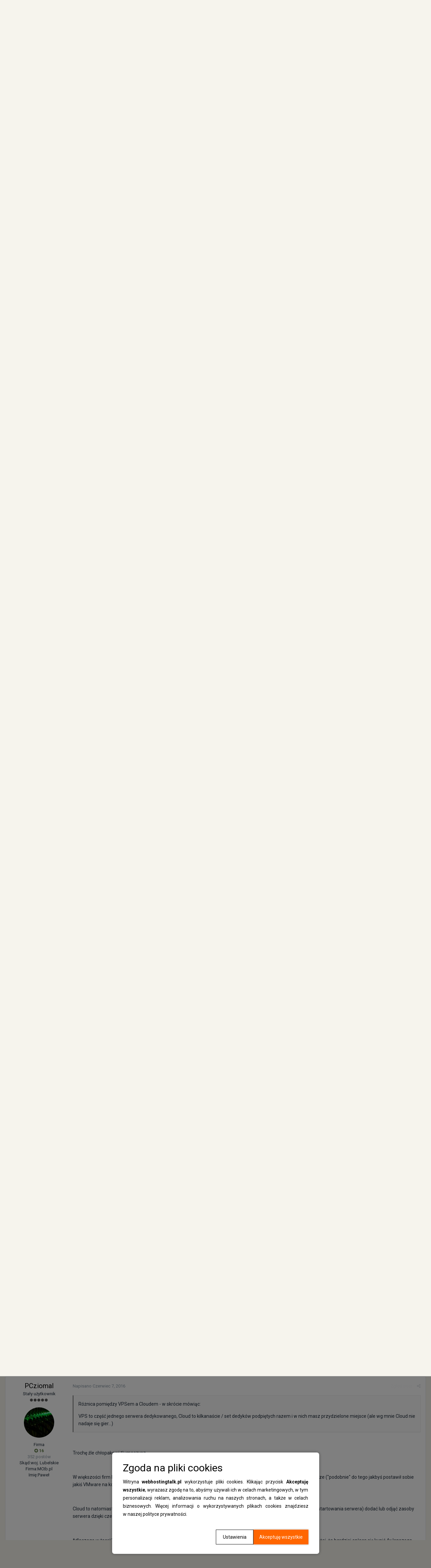

--- FILE ---
content_type: text/html;charset=UTF-8
request_url: https://www.webhostingtalk.pl/topic/54489-problem-z-znalezieniem-serwera/?tab=comments
body_size: 19653
content:
<!DOCTYPE html>
<html lang="pl-PL" dir="ltr">
  <head>
    <title>WebHostingTalk.pl - Nr 1 w Polsce forum o hostingu, serwerach vps, top100 firm hostingowych</title>
    
    <!-- Global site tag (gtag.js) - Google Analytics -->
<script async src="https://www.googletagmanager.com/gtag/js?id=UA-33178029-15"></script>
<script>
  window.dataLayer = window.dataLayer || [];
  function gtag(){dataLayer.push(arguments);}
  gtag('js', new Date());

  gtag('config', 'UA-33178029-15');
</script>
    
    <!--[if lt IE 9]>
<link rel="stylesheet" type="text/css" href="https://www.webhostingtalk.pl/uploads/css_built_3/5e61784858ad3c11f00b5706d12afe52_ie8.css.9ede79d418177e1dcd2a753984b5078c.css">
<script src="//www.webhostingtalk.pl/applications/core/interface/html5shiv/html5shiv.js"></script>
<![endif]-->
    
<meta charset="utf-8">

	<meta name="viewport" content="width=device-width, initial-scale=1">



	
		
			
				<meta name="description" content="
Witam poszukuje Hostingu i pomocy do znalezienia odpowiedniego serwera do moich wymagań (Jeżeli jest tu jakiś hosting który jest w stanie spełnić moje oczek...">
			
		
	

	
		
			
				<meta property="og:title" content="Problem z znalezieniem serwera">
			
		
	

	
		
			
				<meta property="og:type" content="object">
			
		
	

	
		
			
				<meta property="og:url" content="https://www.webhostingtalk.pl/topic/54489-problem-z-znalezieniem-serwera/">
			
		
	

	
		
			
				<meta property="og:description" content="
Witam poszukuje Hostingu i pomocy do znalezienia odpowiedniego serwera do moich wymagań (Jeżeli jest tu jakiś hosting który jest w stanie spełnić moje oczek...">
			
		
	

	
		
			
				<meta property="og:updated_time" content="2016-06-16T16:56:50Z">
			
		
	

	
		
			
				<meta name="keywords" content="Problem, Znalezieniem, Serwera">
			
		
	

	
		
			
				<meta property="og:site_name" content="WebHostingTalk.pl">
			
		
	

	
		
			
				<meta property="og:locale" content="pl_PL">
			
		
	

<meta name="theme-color" content="#3d6594">
<link rel="canonical" href="https://www.webhostingtalk.pl/topic/54489-problem-z-znalezieniem-serwera/" />


    


	
		<link href="https://fonts.googleapis.com/css?family=Roboto:300,300i,400,400i,700,700i" rel="stylesheet">
	



	<link rel='stylesheet' href='https://www.webhostingtalk.pl/uploads/css_built_3/341e4a57816af3ba440d891ca87450ff_framework.css.2bd90ba578d6de8a6f86c34f93b2eeae.css?v=b49896356f' media='all'>

	<link rel='stylesheet' href='https://www.webhostingtalk.pl/uploads/css_built_3/05e81b71abe4f22d6eb8d1a929494829_responsive.css.e0806bd4185d4de67c5671f3b3280022.css?v=b49896356f' media='all'>

	<link rel='stylesheet' href='https://www.webhostingtalk.pl/uploads/css_built_3/20446cf2d164adcc029377cb04d43d17_flags.css.3e2a4ba320c04ec848eacd3b50987124.css?v=b49896356f' media='all'>

	<link rel='stylesheet' href='https://www.webhostingtalk.pl/uploads/css_built_3/90eb5adf50a8c640f633d47fd7eb1778_core.css.81690fdad178528b67a2c3834abbaa14.css?v=b49896356f' media='all'>

	<link rel='stylesheet' href='https://www.webhostingtalk.pl/uploads/css_built_3/5a0da001ccc2200dc5625c3f3934497d_core_responsive.css.df865234f99eb6f62d4fdb5d50c375a1.css?v=b49896356f' media='all'>

	<link rel='stylesheet' href='https://www.webhostingtalk.pl/uploads/css_built_3/62e269ced0fdab7e30e026f1d30ae516_forums.css.1e78e9a2bef68a2f0d97671ec8eee1af.css?v=b49896356f' media='all'>

	<link rel='stylesheet' href='https://www.webhostingtalk.pl/uploads/css_built_3/76e62c573090645fb99a15a363d8620e_forums_responsive.css.d72c4f2bf2461c30515ed015d29534b9.css?v=b49896356f' media='all'>




<link rel='stylesheet' href='https://www.webhostingtalk.pl/uploads/css_built_3/258adbb6e4f3e83cd3b355f84e3fa002_custom.css.52be5f57f262e559f04230cbe729e029.css?v=b49896356f' media='all'>



    
    



    <style>
      .ntDocument {
        text-align: justify;
      }

      .ntDocument__title {
        margin-top: 3rem;
      }

      .ntDocument__list--alpha {
        list-style: none;
        -webkit-counter-reset: alphaList;
      }

      .ntDocument__list--alpha li {
        counter-increment: alphaList;
      }

      .ntDocument__list--alpha li::marker {
        content: counter(alphaList, lower-alpha) ') ';
      }

      [data-pagecontroller="guidelines"] .ipsBox {
        background: none !important;
        border: none !important;
      }

      [data-pagecontroller="guidelines"] h1 {
        display: none;
      }
    </style>

    <script>

      window.addEventListener('DOMContentLoaded', () => {

        setTimeout(() => {
          document.querySelector('.ipsBreadcrumb + div a').addEventListener('click', e => {
            e.preventDefault();
            window.open("https://www.nazwa.pl/poczta/?utm_source=wht&utm_medium=banner&utm_campaign=cm&utm_id=12942&statClick=12942#cloudmail-pro", "_blank");
          })
        }, 100);


      })
    </script>

    <!-- Google Tag Manager -->
    <script>(function(w,d,s,l,i){w[l]=w[l]||[];w[l].push({'gtm.start':
                                                          new Date().getTime(),event:'gtm.js'});var f=d.getElementsByTagName(s)[0],
          j=d.createElement(s),dl=l!='dataLayer'?'&l='+l:'';j.async=true;j.src=
            'https://www.googletagmanager.com/gtm.js?id='+i+dl;f.parentNode.insertBefore(j,f);
                                })(window,document,'script','dataLayer','GTM-KSXNLNQ');</script>
    <!-- End Google Tag Manager -->
  </head>
  <body class='ipsApp ipsApp_front ipsJS_none ipsClearfix' data-controller='core.front.core.app' data-message="" data-pageApp='forums' data-pageLocation='front' data-pageModule='forums' data-pageController='topic'>

    <!-- Google Tag Manager (noscript) -->
    <noscript><iframe src="https://www.googletagmanager.com/ns.html?id=GTM-KSXNLNQ"
                      height="0" width="0" style="display:none;visibility:hidden"></iframe></noscript>
    <!-- End Google Tag Manager (noscript) -->

    <script src="https://www.webhostingtalk.pl/uploads/pages_media/0_cookies.js"></script>
    <div id="cookiesWarning" data-cookies-warning style="display: none !important;"></div>
    <script language="JavaScript" type="text/javascript">
      checkCookieExist();
    </script>
    <a href='#elContent' class='ipsHide' title='Przejdź do głównej zawartości na tej stronie' accesskey='m'>Skocz do zawartości</a>
    
    <div id='ipsLayout_header' class='ipsClearfix'>
      

      


      
<ul id='elMobileNav' class='ipsList_inline ipsResponsive_hideDesktop ipsResponsive_block' data-controller='core.front.core.mobileNav' data-default="all">
	
		
			
			
				
				
			
				
					<li id='elMobileBreadcrumb'>
						<a href='https://www.webhostingtalk.pl/forum/4-serwery-dedykowane-i-vps/'>
							<span>Serwery Dedykowane i VPS</span>
						</a>
					</li>
				
				
			
				
				
			
		
	
	
	
	<li >
		<a data-action="defaultStream" class='ipsType_light'  href='https://www.webhostingtalk.pl/discover/'><i class='icon-newspaper'></i></a>
	</li>

	
		<li class='ipsJS_show'>
			<a href='https://www.webhostingtalk.pl/search/' data-action="mobileSearch"><i class='fa fa-search'></i></a>
		</li>
	
	<li data-ipsDrawer data-ipsDrawer-drawerElem='#elMobileDrawer'>
		<a href='#'>
			
			
				
			
			
			
			<i class='fa fa-navicon'></i>
		</a>
	</li>
</ul>
      <header>
        <div class='ipsLayout_container'>
          


<a href='https://www.webhostingtalk.pl/' id='elLogo' accesskey='1'><img src="https://www.webhostingtalk.pl/uploads/monthly_2018_03/WebHostingTalk-Logo.png.27b52eb74c28e389cf6bee882aea718e.png" alt='WebHostingTalk.pl'></a>

          

	<ul id='elUserNav' class='ipsList_inline cSignedOut ipsClearfix ipsResponsive_hidePhone ipsResponsive_block'>
		
		<li id='elSignInLink'>
			
				<a href='https://www.webhostingtalk.pl/login/' data-ipsMenu-closeOnClick="false" data-ipsMenu id='elUserSignIn'>
					Masz konto? Zaloguj się &nbsp;<i class='fa fa-caret-down'></i>
				</a>
			
			
<div id='elUserSignIn_menu' class='ipsMenu ipsMenu_auto ipsHide'>
	<div data-role="loginForm">
		
			<div class='ipsColumns ipsColumns_noSpacing'>
				<div class='ipsColumn ipsColumn_wide' id='elUserSignIn_internal'>
		
		
			
				
<form accept-charset='utf-8' class="ipsPad ipsForm ipsForm_vertical" method='post' action='https://www.webhostingtalk.pl/login/' data-ipsValidation novalidate>
	<input type="hidden" name="login__standard_submitted" value="1">
	
		<input type="hidden" name="csrfKey" value="ee7bc4a4e8439c4946c0f13ecb5761a8">
	
	<h4 class="ipsType_sectionHead">Zaloguj się</h4>
	<br><br>
	<ul class='ipsList_reset'>
		
			
				
					<li class="ipsFieldRow ipsFieldRow_noLabel ipsFieldRow_fullWidth">
						<input type="text" required placeholder="Nazwa użytkownika lub adres e-mail" name='auth' id='auth'>
					</li>
				
			
				
					<li class="ipsFieldRow ipsFieldRow_noLabel ipsFieldRow_fullWidth">
						<input type="password" required placeholder="Hasło" name='password' id='password'>
					</li>
				
			
				
					
<li class='ipsFieldRow ipsFieldRow_checkbox ipsClearfix ' id="9c7ffa65f11c317804907d1e35f70d9d">
	
		
		
<input type="hidden" name="remember_me" value="0">
<span class='ipsCustomInput'>
	<input
		type='checkbox'
		name='remember_me_checkbox'
		value='1'
		id="check_9c7ffa65f11c317804907d1e35f70d9d"
		data-toggle-id="9c7ffa65f11c317804907d1e35f70d9d"
		checked aria-checked='true'
		
		
		
		
		
		
	>
	
	<span></span>
</span>


		
		<div class='ipsFieldRow_content'>
			<label class='ipsFieldRow_label' for='check_9c7ffa65f11c317804907d1e35f70d9d'>Zapamiętaj mnie </label>
			


<span class='ipsFieldRow_desc'>
	Nie zalecane na współdzielonych komputerach
</span>
			
			
		</div>
	
</li>
				
			
				
					
<li class='ipsFieldRow ipsFieldRow_checkbox ipsClearfix ' id="447c4ee74bbd7ef2ff264d7b7231e3e7">
	
		
		
<input type="hidden" name="signin_anonymous" value="0">
<span class='ipsCustomInput'>
	<input
		type='checkbox'
		name='signin_anonymous_checkbox'
		value='1'
		id="check_447c4ee74bbd7ef2ff264d7b7231e3e7"
		data-toggle-id="447c4ee74bbd7ef2ff264d7b7231e3e7"
		aria-checked='false'
		
		
		
		
		
		
	>
	
	<span></span>
</span>


		
		<div class='ipsFieldRow_content'>
			<label class='ipsFieldRow_label' for='check_447c4ee74bbd7ef2ff264d7b7231e3e7'>Logowanie anonimowe </label>
			
			
			
		</div>
	
</li>
				
			
		
		<li class="ipsFieldRow ipsFieldRow_fullWidth">
			<br>
			<button type="submit" class="ipsButton ipsButton_primary ipsButton_small" id="elSignIn_submit">Zaloguj się</button>
			<br>
			<p class="ipsType_right ipsType_small">
				<a href='https://www.webhostingtalk.pl/lostpassword/' data-ipsDialog data-ipsDialog-title='Nie pamiętasz hasła?'>Nie pamiętasz hasła?</a>
			</p>
		</li>
	</ul>
</form>
			
		
			
		
		
				</div>
				<div class='ipsColumn ipsColumn_wide'>
					<div class='ipsPad' id='elUserSignIn_external'>
						<div class='ipsAreaBackground_light ipsPad_half'>
							<p class='ipsType_reset ipsType_small ipsType_center'><strong>Lub zaloguj się za pomocą jednej z tych stron.</strong></p>
							<br>
							
								
							
								
									<div class='ipsPad_half ipsType_center'>
										

<a href='https://www.facebook.com/dialog/oauth?client_id=473070686235405&amp;scope=email&amp;redirect_uri=https://www.webhostingtalk.pl/applications/core/interface/facebook/auth.php&amp;state=front-ee7bc4a4e8439c4946c0f13ecb5761a8-aHR0cHM6Ly93d3cud2ViaG9zdGluZ3RhbGsucGwvbG9naW4v' class='ipsButton ipsButton_verySmall ipsButton_fullWidth ipsSocial ipsSocial_facebook'>
	<span class='ipsSocial_icon'><i class='fa fa-facebook'></i></span>
	<span class='ipsSocial_text'>Zaloguj się korzystając z Facebooka</span>
</a>
									</div>
								
							
						</div>
					</div>
				</div>
			</div>
		
	</div>
</div>
		</li>
		
			<li>
				<a href='https://www.webhostingtalk.pl/register/'  id='elRegisterButton' class='ipsButton ipsButton_normal ipsButton_primary'>
						Zarejestruj się
				</a>
			</li>
		
	</ul>

        </div>
      </header>
      

	<nav data-controller='core.front.core.navBar' class='ipsLayout_container'>
      <ul id="sdSubPortalMenu" class="ipsList_inline">
    <li class="first"><a href="https://www.webhostingtalk.pl/guidelines/">Regulamin</a></li>
    <li><a href="https://www.webhostingtalk.pl/page/reklama">Reklama</a></li>
    <li><a href="https://www.webhostingtalk.pl/page/kontakt">Kontakt</a></li>
</ul>
		<div class='ipsNavBar_primary  ipsClearfix'>
			
				<div id='elSearch' class='ipsPos_right' data-controller='core.front.core.quickSearch' data-default="all">
					<form accept-charset='utf-8' action='//www.webhostingtalk.pl/search/' method='post'>
						<a href='#' id='elSearchFilter' data-ipsMenu data-ipsMenu-selectable='radio' data-ipsMenu-appendTo='#elSearch' class="ipsHide">
							<span data-role='searchingIn'>
								
									
										Ten temat
										
										
											<input name="type" value="forums_topic" data-role="searchFilter" type="hidden">
										
											<input name="item" value="54489" data-role="searchFilter" type="hidden">
										
										
								
							</span>
							<i class='fa fa-caret-down'></i>
						</a>
						<input type="hidden" name="type" value="forums_topic" data-role="searchFilter">
						<ul id='elSearchFilter_menu' class='ipsMenu ipsMenu_selectable ipsMenu_narrow ipsHide'>
							<li class='ipsMenu_item ' data-ipsMenuValue='all'>
								<a href='https://www.webhostingtalk.pl/index.php?app=core&amp;module=search&amp;controller=search&amp;csrfKey=ee7bc4a4e8439c4946c0f13ecb5761a8' title='Cała zawartość'>Cała zawartość</a>
							</li>
							<li class='ipsMenu_sep'><hr></li>
							
								
								
									<li class='ipsMenu_item ipsMenu_itemChecked' data-ipsMenuValue='{&quot;type&quot;:&quot;forums_topic&quot;,&quot;item&quot;:54489}' data-options='{&quot;type&quot;:&quot;forums_topic&quot;,&quot;item&quot;:54489}'>
										<a href='#'>Ten temat</a>
									</li>
								
									<li class='ipsMenu_item ' data-ipsMenuValue='{&quot;type&quot;:&quot;forums_topic&quot;,&quot;nodes&quot;:4}' data-options='{&quot;type&quot;:&quot;forums_topic&quot;,&quot;nodes&quot;:4}'>
										<a href='#'>To forum</a>
									</li>
								
								<li class='ipsMenu_sep'><hr></li>
							
							<li data-role='globalSearchMenuOptions'></li>
							<li class='ipsMenu_item ipsMenu_itemNonSelect'>
								<a href='https://www.webhostingtalk.pl/search/' accesskey='4'><i class='fa fa-cog'></i> Zaawansowane wyszukiwanie</a>
							</li>
						</ul>
						<input type='search' id='elSearchField' placeholder='Szukaj...' name='q'>
						<button type='submit'><i class='fa fa-search'></i></button>
					</form>
				</div>
			
			<ul data-role="primaryNavBar" class='ipsResponsive_showDesktop ipsResponsive_block'>
				


	
		
		
			
		
		<li class='ipsNavBar_active' data-active id='elNavSecondary_1' data-role="navBarItem" data-navApp="core" data-navExt="CustomItem">
			
			
				<a href="https://www.webhostingtalk.pl"  data-navItem-id="1" data-navDefault>
					Przeglądaj
				</a>
			
			
				<ul class='ipsNavBar_secondary ' data-role='secondaryNavBar'>
					


	
		
		
			
		
		<li class='ipsNavBar_active' data-active id='elNavSecondary_10' data-role="navBarItem" data-navApp="forums" data-navExt="Forums">
			
			
				<a href="https://www.webhostingtalk.pl"  data-navItem-id="10" data-navDefault>
					Forum
				</a>
			
			
          
		</li>
	
	

	
		
		
		<li  id='elNavSecondary_15' data-role="navBarItem" data-navApp="core" data-navExt="StaffDirectory">
			
			
				<a href="https://www.webhostingtalk.pl/staff/"  data-navItem-id="15" >
					Administracja
				</a>
			
			
          
		</li>
	
	

	
		
		
		<li  id='elNavSecondary_16' data-role="navBarItem" data-navApp="core" data-navExt="OnlineUsers">
			
			
				<a href="https://www.webhostingtalk.pl/online/"  data-navItem-id="16" >
					Użytkownicy online
				</a>
			
			
          
		</li>
	
	

	
		
		
		<li  id='elNavSecondary_17' data-role="navBarItem" data-navApp="core" data-navExt="Leaderboard">
			
			
				<a href="https://www.webhostingtalk.pl/leaderboard/"  data-navItem-id="17" >
					Tablica liderów
				</a>
			
			
          
		</li>
	
	

					<li class='ipsHide' id='elNavigationMore_1' data-role='navMore'>
						<a href='#' data-ipsMenu data-ipsMenu-appendTo='#elNavigationMore_1' id='elNavigationMore_1_dropdown'>Więcej <i class='fa fa-caret-down'></i></a>
						<ul class='ipsHide ipsMenu ipsMenu_auto' id='elNavigationMore_1_dropdown_menu' data-role='moreDropdown'></ul>
					</li>
				</ul>
			
          
		</li>
	
	

	
		
		
		<li  id='elNavSecondary_2' data-role="navBarItem" data-navApp="core" data-navExt="CustomItem">
			
			
				<a href="https://www.webhostingtalk.pl/discover/"  data-navItem-id="2" >
					Aktywność
				</a>
			
			
				<ul class='ipsNavBar_secondary ipsHide' data-role='secondaryNavBar'>
					


	
		
		
		<li  id='elNavSecondary_4' data-role="navBarItem" data-navApp="core" data-navExt="AllActivity">
			
			
				<a href="https://www.webhostingtalk.pl/discover/"  data-navItem-id="4" >
					Cała aktywność
				</a>
			
			
          
		</li>
	
	

	
	

	
	

	
	

	
		
		
		<li  id='elNavSecondary_8' data-role="navBarItem" data-navApp="core" data-navExt="Search">
			
			
				<a href="https://www.webhostingtalk.pl/search/"  data-navItem-id="8" >
					Szukaj
				</a>
			
			
          
		</li>
	
	

	
	

					<li class='ipsHide' id='elNavigationMore_2' data-role='navMore'>
						<a href='#' data-ipsMenu data-ipsMenu-appendTo='#elNavigationMore_2' id='elNavigationMore_2_dropdown'>Więcej <i class='fa fa-caret-down'></i></a>
						<ul class='ipsHide ipsMenu ipsMenu_auto' id='elNavigationMore_2_dropdown_menu' data-role='moreDropdown'></ul>
					</li>
				</ul>
			
          
		</li>
	
	

	
		
		
		<li  id='elNavSecondary_18' data-role="navBarItem" data-navApp="core" data-navExt="CustomItem">
			
			
				<a href="https://www.wht.pl/"  data-navItem-id="18" >
					Portal WHT
				</a>
			
			
          
		</li>
	
	

	
		
		
		<li  id='elNavSecondary_19' data-role="navBarItem" data-navApp="core" data-navExt="CustomItem">
			
			
				<a href="https://top100.wht.pl"  data-navItem-id="19" >
					TOP 100
				</a>
			
			
          
		</li>
	
	

				<li class='ipsHide' id='elNavigationMore' data-role='navMore'>
					<a href='#' data-ipsMenu data-ipsMenu-appendTo='#elNavigationMore' id='elNavigationMore_dropdown'>Więcej</a>
					<ul class='ipsNavBar_secondary ipsHide' data-role='secondaryNavBar'>
						<li class='ipsHide' id='elNavigationMore_more' data-role='navMore'>
							<a href='#' data-ipsMenu data-ipsMenu-appendTo='#elNavigationMore_more' id='elNavigationMore_more_dropdown'>Więcej <i class='fa fa-caret-down'></i></a>
							<ul class='ipsHide ipsMenu ipsMenu_auto' id='elNavigationMore_more_dropdown_menu' data-role='moreDropdown'></ul>
						</li>
					</ul>
				</li>
			</ul>
		</div>
	</nav>

    </div>
    <main id='ipsLayout_body' class='ipsLayout_container'>
      <div id='ipsLayout_contentArea'>
        <div id='ipsLayout_contentWrapper'>
          
<nav class='ipsBreadcrumb ipsBreadcrumb_top ipsFaded_withHover'>
	

	<ul class='ipsList_inline ipsPos_right'>
		
		<li >
			<a data-action="defaultStream" class='ipsType_light '  href='https://www.webhostingtalk.pl/discover/'><i class='icon-newspaper'></i> <span>Cała aktywność</span></a>
		</li>
		
	</ul>

	<ul data-role="breadcrumbList">
		<li>
			<a title="Strona główna" href='https://www.webhostingtalk.pl/'>
				<span><i class='fa fa-home'></i> Strona główna <i class='fa fa-angle-right'></i></span>
			</a>
		</li>
		
		
			<li>
				
					<a href='https://www.webhostingtalk.pl/forum/35-hosting/'>
						<span>Hosting <i class='fa fa-angle-right'></i></span>
					</a>
				
			</li>
		
			<li>
				
					<a href='https://www.webhostingtalk.pl/forum/4-serwery-dedykowane-i-vps/'>
						<span>Serwery Dedykowane i VPS <i class='fa fa-angle-right'></i></span>
					</a>
				
			</li>
		
			<li>
				
					Problem z znalezieniem serwera
				
			</li>
		
	</ul>
</nav>

<div id="kHQPQMYsJC" style="margin: 0 auto 30px;max-width: 975px;">
  <a href="https://www.nazwa.pl/hosting/?utm_source=wht&utm_medium=banner&utm_campaign=hosting&utm_id=12194&statClick=12194" target="_blank" style="display: block; text-align: center;">
    <picture>
<source media="(max-width: 974px)" srcset="https://static.nazwa.pl/webhostingtalk/4257445200_1684149121.jpg">
<source media="(min-width: 974px)" srcset="https://static.nazwa.pl/webhostingtalk/kHQPQMYsJC.png">
<img src="https://static.nazwa.pl/webhostingtalk/kHQPQMYsJC.png" alt="nazwa.pl" title="Szybki hosting">
</picture>
  </a>
  <div style="text-align: right"></div></div>
 <script>
function generateRandomString(length) {
  const characters = 'ABCDEFGHIJKLMNOPQRSTUVWXYZabcdefghijklmnopqrstuvwxyz0123456789';
  let result = '';
  for (let i = 0; i < length; i++) {
    result += characters.charAt(Math.floor(Math.random() * characters.length));
  }
  return result;
}
const element = document.getElementById('kHQPQMYsJC');
const newId = generateRandomString(8);
element.id = newId;
 </script>

          
          <div id='ipsLayout_mainArea'>
            <a id='elContent'></a>
            
            
            
            

	<div class='cWidgetContainer '  data-role='widgetReceiver' data-orientation='horizontal' data-widgetArea='header'>
		<ul class='ipsList_reset'>
			
				
					
					<li class='ipsWidget ipsWidget_horizontal ipsBox ipsWidgetHide ipsHide' data-blockID='app_core_announcements_announcements' data-blockConfig="true" data-blockTitle="Ogłoszenia" data-blockErrorMessage="Ten blok nie może zostać wyświetlony. Być może trzeba go skonfigurować lub zostanie wyświetlony po przeładowaniu strony." data-controller='core.front.widgets.block'></li>
				
			
		</ul>
	</div>

            






<div class="ipsPageHeader ipsClearfix">
	
		<div class="ipsPos_right ipsResponsive_noFloat ipsResponsive_hidePhone">
			

<div data-followApp='forums' data-followArea='topic' data-followID='54489' data-controller='core.front.core.followButton'>
	
		<span class='ipsType_light ipsType_blendLinks ipsResponsive_hidePhone ipsResponsive_inline'><i class='fa fa-info-circle'></i> <a href='https://www.webhostingtalk.pl/login/' title='Przejdź do strony logowania'>Zaloguj się, aby obserwować</a>&nbsp;&nbsp;</span>
	
	

	<div class="ipsFollow ipsPos_middle ipsButton ipsButton_link ipsButton_verySmall " data-role="followButton">
		
			<a href='https://www.webhostingtalk.pl/index.php?app=core&amp;module=system&amp;controller=notifications&amp;do=followers&amp;follow_app=forums&amp;follow_area=topic&amp;follow_id=54489' title='Zobacz listę obserwujących' class='ipsType_blendLinks ipsType_noUnderline' data-ipsTooltip data-ipsDialog data-ipsDialog-size='narrow' data-ipsDialog-title='Lista obserwujących'>Obserwujący</a>
			<a class='ipsCommentCount' href='https://www.webhostingtalk.pl/index.php?app=core&amp;module=system&amp;controller=notifications&amp;do=followers&amp;follow_app=forums&amp;follow_area=topic&amp;follow_id=54489' title='Zobacz listę obserwujących' data-ipsTooltip data-ipsDialog data-ipsDialog-size='narrow' data-ipsDialog-title='Lista obserwujących'>3</a>
		
	</div>

</div>
		</div>
		<div class="ipsPos_right ipsResponsive_noFloat ipsResponsive_hidePhone">
			






		</div>
		
	
	<div class="ipsPhotoPanel ipsPhotoPanel_small ipsPhotoPanel_notPhone ipsClearfix">
		


	<a href="https://www.webhostingtalk.pl/profile/40836-vip999/" data-ipsHover data-ipsHover-target="https://www.webhostingtalk.pl/profile/40836-vip999/?do=hovercard" class="ipsUserPhoto ipsUserPhoto_small" title="Przejdź do profilu Vip999">
		<img src='https://www.webhostingtalk.pl/uploads/monthly_2018_03/V_member_40836.png' alt='Vip999'>
	</a>

		<div>
			<h1 class="ipsType_pageTitle ipsContained_container">
				

				
				
					<span class="ipsType_break ipsContained">
						<span>Problem z znalezieniem serwera</span>
					</span>
				
			</h1>
			
			<p class="ipsType_reset ipsType_blendLinks ipsSpacer_bottom ipsSpacer_half">
				<span class="ipsType_normal">
				
					Przez 
<a href='https://www.webhostingtalk.pl/profile/40836-vip999/' data-ipsHover data-ipsHover-target='https://www.webhostingtalk.pl/profile/40836-vip999/?do=hovercard&amp;referrer=https%253A%252F%252Fwww.webhostingtalk.pl%252Ftopic%252F54489-problem-z-znalezieniem-serwera%252F%253Ftab%253Dcomments' title="Przejdź do profilu Vip999" class="ipsType_break">Vip999</a>, <span class="ipsType_light"><time datetime='2016-06-06T14:32:16Z' title='06.06.2016 14:32 ' data-short='9 l '>Czerwiec 6, 2016</time> w <a href="https://www.webhostingtalk.pl/forum/4-serwery-dedykowane-i-vps/">Serwery Dedykowane i VPS</a></span>
				
				</span>
				<br></p>
			
				


	
		<ul class='ipsTags ipsList_inline ' >
			
				
					


<li >
	<a href="https://www.webhostingtalk.pl/tags/Problem/" class='ipsTag' title="Znajdź inną zawartość z tagiem 'Problem'" rel="tag"><span>Problem</span></a>
	
</li>
				
					


<li >
	<a href="https://www.webhostingtalk.pl/tags/Znalezieniem/" class='ipsTag' title="Znajdź inną zawartość z tagiem 'Znalezieniem'" rel="tag"><span>Znalezieniem</span></a>
	
</li>
				
					


<li >
	<a href="https://www.webhostingtalk.pl/tags/Serwera/" class='ipsTag' title="Znajdź inną zawartość z tagiem 'Serwera'" rel="tag"><span>Serwera</span></a>
	
</li>
				
			
			
		</ul>
		
	

			
		</div>
	</div>
</div>








<div class="ipsClearfix">
	
	
	<ul class="ipsToolList ipsToolList_horizontal ipsClearfix ipsSpacer_both ipsResponsive_hidePhone">
		
		
		
	</ul>
</div>

<div data-controller="core.front.core.commentFeed,forums.front.topic.view, core.front.core.ignoredComments" data-autopoll data-baseurl="https://www.webhostingtalk.pl/topic/54489-problem-z-znalezieniem-serwera/" data-lastpage data-feedid="topic-54489" class="cTopic ipsClear ipsSpacer_top">
	
		
	

	

<div data-controller='core.front.core.recommendedComments' data-url='https://www.webhostingtalk.pl/topic/54489-problem-z-znalezieniem-serwera/?recommended=comments' class='ipsAreaBackground ipsPad ipsBox ipsBox_transparent ipsSpacer_bottom ipsRecommendedComments ipsHide'>
	<div data-role="recommendedComments">
		<h2 class='ipsType_sectionHead ipsType_large'>Polecane posty</h2>
		
	</div>
</div>
	
	<div data-role="commentFeed" data-controller="core.front.core.moderation" >
		<form action="https://www.webhostingtalk.pl/topic/54489-problem-z-znalezieniem-serwera/?csrfKey=ee7bc4a4e8439c4946c0f13ecb5761a8&amp;do=multimodComment" method="post" data-ipspageaction data-role="moderationTools">
			
			
				
					
					
					




<a id='comment-466764'></a>
<article  id='elComment_466764' class='cPost ipsBox  ipsComment  ipsComment_parent ipsClearfix ipsClear ipsColumns ipsColumns_noSpacing ipsColumns_collapsePhone  '>
	

	<div class='cAuthorPane cAuthorPane_mobile ipsResponsive_showPhone ipsResponsive_block'>
		<h3 class='ipsType_sectionHead cAuthorPane_author ipsResponsive_showPhone ipsResponsive_inlineBlock ipsType_break ipsType_blendLinks ipsTruncate ipsTruncate_line'>
			
<a href='https://www.webhostingtalk.pl/profile/40836-vip999/' data-ipsHover data-ipsHover-target='https://www.webhostingtalk.pl/profile/40836-vip999/?do=hovercard&amp;referrer=https%253A%252F%252Fwww.webhostingtalk.pl%252Ftopic%252F54489-problem-z-znalezieniem-serwera%252F%253Ftab%253Dcomments' title="Przejdź do profilu Vip999" class="ipsType_break">Vip999</a>
			<span class='ipsResponsive_showPhone ipsResponsive_inline'>&nbsp;&nbsp;

	
		<span title="Reputacja użytkownika" data-ipsTooltip class='ipsRepBadge ipsRepBadge_neutral'>
	
			<i class='fa fa-circle'></i> 0
	
		</span>
	
</span>
		</h3>
		<div class='cAuthorPane_photo'>
			


	<a href="https://www.webhostingtalk.pl/profile/40836-vip999/" data-ipsHover data-ipsHover-target="https://www.webhostingtalk.pl/profile/40836-vip999/?do=hovercard" class="ipsUserPhoto ipsUserPhoto_large" title="Przejdź do profilu Vip999">
		<img src='https://www.webhostingtalk.pl/uploads/monthly_2018_03/V_member_40836.png' alt='Vip999'>
	</a>

		</div>
	</div>
	<aside class='ipsComment_author cAuthorPane ipsColumn ipsColumn_medium ipsResponsive_hidePhone'>
		<h3 class='ipsType_sectionHead cAuthorPane_author ipsType_blendLinks ipsType_break'><strong>
<a href='https://www.webhostingtalk.pl/profile/40836-vip999/' data-ipsHover data-ipsHover-target='https://www.webhostingtalk.pl/profile/40836-vip999/?do=hovercard&amp;referrer=https%253A%252F%252Fwww.webhostingtalk.pl%252Ftopic%252F54489-problem-z-znalezieniem-serwera%252F%253Ftab%253Dcomments' title="Przejdź do profilu Vip999" class="ipsType_break">Vip999</a></strong> <span class='ipsResponsive_showPhone ipsResponsive_inline'>&nbsp;&nbsp;

	
		<span title="Reputacja użytkownika" data-ipsTooltip class='ipsRepBadge ipsRepBadge_neutral'>
	
			<i class='fa fa-circle'></i> 0
	
		</span>
	
</span></h3>
		
		<ul class='cAuthorPane_info ipsList_reset'>
			
				<li class='ipsType_break'>Nowy użytkownik</li>
			
			

			<li class='cAuthorPane_photo'>
				


	<a href="https://www.webhostingtalk.pl/profile/40836-vip999/" data-ipsHover data-ipsHover-target="https://www.webhostingtalk.pl/profile/40836-vip999/?do=hovercard" class="ipsUserPhoto ipsUserPhoto_large" title="Przejdź do profilu Vip999">
		<img src='https://www.webhostingtalk.pl/uploads/monthly_2018_03/V_member_40836.png' alt='Vip999'>
	</a>

			</li>
			<li>Użytkownicy</li>
			
			
				<li>

	
		<span title="Reputacja użytkownika" data-ipsTooltip class='ipsRepBadge ipsRepBadge_neutral'>
	
			<i class='fa fa-circle'></i> 0
	
		</span>
	
</li>
				<li class='ipsType_light'>4 posty</li>
				
				

	
	<li class='ipsResponsive_hidePhone ipsType_break'>
		<span class="ft">Imię:</span><span class="fc">VoD</span>
	</li>
	
	<li class='ipsResponsive_hidePhone ipsType_break'>
		<span class="ft">Nazwisko:</span><span class="fc">AyToN</span>
	</li>
	

			
		</ul>
	</aside>
	<div class='ipsColumn ipsColumn_fluid'>
		

<div id='comment-466764_wrap' data-controller='core.front.core.comment' data-commentApp='forums' data-commentType='forums' data-commentID="466764" data-quoteData='{&quot;userid&quot;:40836,&quot;username&quot;:&quot;Vip999&quot;,&quot;timestamp&quot;:1465223536,&quot;contentapp&quot;:&quot;forums&quot;,&quot;contenttype&quot;:&quot;forums&quot;,&quot;contentid&quot;:54489,&quot;contentclass&quot;:&quot;forums_Topic&quot;,&quot;contentcommentid&quot;:466764}' class='ipsComment_content ipsType_medium  ipsFaded_withHover'>
	

	<div class='ipsComment_meta ipsType_light'>
		<div class='ipsPos_right ipsType_light ipsType_reset ipsFaded ipsFaded_more ipsType_blendLinks'>
			<ul class='ipsList_inline ipsComment_tools'>
				
					<li><a href='https://www.webhostingtalk.pl/topic/54489-problem-z-znalezieniem-serwera/?do=reportComment&amp;comment=466764' data-ipsDialog data-ipsDialog-remoteSubmit data-ipsDialog-size='medium' data-ipsDialog-flashMessage='Dziękujemy za zgłoszenie.' data-ipsDialog-title="Zgłoś post" data-action='reportComment' title='Zgłoś tę zawartość' class='ipsFaded ipsFaded_more'><span class='ipsResponsive_showPhone ipsResponsive_inline'><i class='fa fa-flag'></i></span><span class='ipsResponsive_hidePhone ipsResponsive_inline'>Zgłoś post</span></a></li>
				
				
				
					<li><a class='ipsType_blendLinks' href='https://www.webhostingtalk.pl/topic/54489-problem-z-znalezieniem-serwera/' data-ipsTooltip title='Udostępnij ten post' data-ipsMenu data-ipsMenu-closeOnClick='false' id='elSharePost_466764' data-role='shareComment'><i class='fa fa-share-alt'></i></a></li>
				
				
			</ul>
		</div>

		<div class='ipsType_reset'>
			<a href='https://www.webhostingtalk.pl/topic/54489-problem-z-znalezieniem-serwera/?do=findComment&amp;comment=466764' class='ipsType_blendLinks'>Napisano <time datetime='2016-06-06T14:32:16Z' title='06.06.2016 14:32 ' data-short='9 l '>Czerwiec 6, 2016</time></a>
			<span class='ipsResponsive_hidePhone'>
				
				
			</span>
		</div>
	</div>

	


	<div class='cPost_contentWrap ipsPad'>
		
		<div data-role='commentContent' class='ipsType_normal ipsType_richText ipsContained' data-controller='core.front.core.lightboxedImages'>
			
<p>Witam poszukuje Hostingu i pomocy do znalezienia odpowiedniego serwera do moich wymagań (Jeżeli jest tu jakiś hosting który jest w stanie spełnić moje oczekiwania proszę o kontakt)</p>
<p>Poszukuje VPS z Windowsem i VPS z Linuxem (chyba że jakiś Hosting posiada w ofercie wszystkie gry w dobrej cenie)</p>
<p>Postanowiłem że po 3 latach przerwy w prowadzeniu Sieci serwerów gier postanowiłem że zacznę odnowa, prosił bym o ile ktoś ma takie informacje ile Sewerów i o jakich parametrach musiał bym kupić by działały takie oto gry (Wszystkie)</p>
<p> </p>
<p>ARK - 100 slotów</p>
<p>Starbound - 50 slotów</p>
<p>Terraria - 50 slotów</p>
<p>Unturned - 20 slotów</p>
<p>7Day - 50 slotów</p>
<p>Rust - 50 slotów</p>
<p>Hurtworld - 50 slotów</p>
<p>Soldat - 20 slotów</p>
<p>Counter Strike Global Offensive - 20 slotów</p>
<p>Quake II - 20 slotów</p>
<p>Battlefield 3 - 20 slotów</p>
<p>TeamSpeak 3 - 50 do 100 slotów</p>
<p> </p>
<p>Jak ktoś był by mi w stanie napisać ile potrzebują pamieć i procka gry na 1 slot Przykład:</p>
<p> </p>
<p>Counter Strike Global Offensive - 1 slot/64 mb</p>
<p> </p>
<p>to prosił bym bardzo o taka informacje</p>
<p>zamierzam otworzyć Sieć serwerów jakiej jeszcze nie ma już jest sporo osób chętnych do grania lecz czekają aż to  wszystko ja wystartuje</p>
<p> </p>
<p>Dodatkowe pytanie:</p>
<p>Jaka jest różnica pomiędzy Serwerami VPS a Serwerem Cloud (Prosił bym o pełne wytłumaczenie bądź link który wyjaśni mi to)</p>
<p> </p>
<p>Przepraszam jak wybrałem zły temat</p>
<p>Pozdrawiam VoD</p>


			
		</div>

		<div class='ipsItemControls'>
			
				
					

	<div data-controller='core.front.core.reaction' class='ipsItemControls_right ipsClearfix '>	
		<div class='ipsReact ipsPos_right'>
			
				<div class='ipsReact_blurb ipsHide' data-role='reactionBlurb'>
					
				</div>
			
			
			
		</div>
	</div>


				
			
			<ul class='ipsComment_controls ipsClearfix ipsItemControls_left' data-role="commentControls">
				
					
					
					
				
				<li class='ipsHide' data-role='commentLoading'>
					<span class='ipsLoading ipsLoading_tiny ipsLoading_noAnim'></span>
				</li>
			</ul>
		</div>

		
	</div>

	<div class='ipsMenu ipsMenu_wide ipsHide cPostShareMenu' id='elSharePost_466764_menu'>
		<div class='ipsPad'>
			<h4 class='ipsType_sectionHead'>Udostępnij ten post</h4>
			<hr class='ipsHr'>
			<h5 class='ipsType_normal ipsType_reset'>Link to postu</h5>
			
			<input type='text' value='https://www.webhostingtalk.pl/topic/54489-problem-z-znalezieniem-serwera/' class='ipsField_fullWidth'>
			

			
				<h5 class='ipsType_normal ipsType_reset ipsSpacer_top'>Udostępnij na innych stronach</h5>
				

	<ul class='ipsList_inline ipsList_noSpacing ipsClearfix' data-controller="core.front.core.sharelink">
		
			<li>
<a href="http://twitter.com/share?text=Problem%20z%20znalezieniem%20serwera&amp;url=https%3A%2F%2Fwww.webhostingtalk.pl%2Ftopic%2F54489-problem-z-znalezieniem-serwera%2F%3Fdo%3DfindComment%26comment%3D466764" class="cShareLink cShareLink_twitter" target="_blank" data-role="shareLink" title='Udostępnij na Twitterze' data-ipsTooltip rel='noopener'>
	<i class="fa fa-twitter"></i>
</a></li>
		
			<li>
<a href="https://www.facebook.com/sharer/sharer.php?u=https%3A%2F%2Fwww.webhostingtalk.pl%2Ftopic%2F54489-problem-z-znalezieniem-serwera%2F%3Fdo%3DfindComment%26comment%3D466764" class="cShareLink cShareLink_facebook" target="_blank" data-role="shareLink" title='Udostępnij na Facebooku' data-ipsTooltip rel='noopener'>
	<i class="fa fa-facebook"></i>
</a></li>
		
			<li>
<a href="https://plus.google.com/share?url=https%3A%2F%2Fwww.webhostingtalk.pl%2Ftopic%2F54489-problem-z-znalezieniem-serwera%2F%3Fdo%3DfindComment%26comment%3D466764" class="cShareLink cShareLink_google" target="_blank" data-role="shareLink" title='Udostępnij na Google+' data-ipsTooltip rel='noopener'>
	<i class="fa fa-google-plus"></i>
</a></li>
		
			<li>
<a href="https://del.icio.us/save?jump=close&amp;noui=1&amp;v=5&amp;provider=WebHostingTalk.pl&amp;url=https://www.webhostingtalk.pl/topic/54489-problem-z-znalezieniem-serwera/?do=findComment%26comment=466764&amp;title=Problem%20z%20znalezieniem%20serwera" class="cShareLink cShareLink_delicious" target="_blank" data-role='shareLink' title='Zapisz na Delicious' data-ipsTooltip rel='noopener'>
	<i class="fa fa-delicious"></i>
</a></li>
		
			<li>
<a href="http://www.reddit.com/submit?url=https%3A%2F%2Fwww.webhostingtalk.pl%2Ftopic%2F54489-problem-z-znalezieniem-serwera%2F%3Fdo%3DfindComment%26comment%3D466764&amp;title=Problem+z+znalezieniem+serwera" class="cShareLink cShareLink_reddit" target="_blank" title='Udostępnij na Reddit' data-ipsTooltip rel='noopener'>
	<i class="fa fa-reddit"></i>
</a></li>
		
			<li>
<a href="http://pinterest.com/pin/create/button/?url=https://www.webhostingtalk.pl/topic/54489-problem-z-znalezieniem-serwera/?do=findComment%26comment=466764&amp;media=" class="cShareLink cShareLink_pinterest" target="_blank" data-role="shareLink" title='Udostępnij na Pinterest' data-ipsTooltip rel='noopener'>
	<i class="fa fa-pinterest"></i>
</a></li>
		
	</ul>

			
		</div>
	</div>
</div>
	</div>
</article>
					
				
					
					
					




<a id='comment-466765'></a>
<article  id='elComment_466765' class='cPost ipsBox  ipsComment  ipsComment_parent ipsClearfix ipsClear ipsColumns ipsColumns_noSpacing ipsColumns_collapsePhone  '>
	

	<div class='cAuthorPane cAuthorPane_mobile ipsResponsive_showPhone ipsResponsive_block'>
		<h3 class='ipsType_sectionHead cAuthorPane_author ipsResponsive_showPhone ipsResponsive_inlineBlock ipsType_break ipsType_blendLinks ipsTruncate ipsTruncate_line'>
			
Gość Kamikadze
			<span class='ipsResponsive_showPhone ipsResponsive_inline'>&nbsp;&nbsp;
</span>
		</h3>
		<div class='cAuthorPane_photo'>
			

	<span class='ipsUserPhoto ipsUserPhoto_large '>
		<img src='https://www.webhostingtalk.pl/uploads/set_resources_3/84c1e40ea0e759e3f1505eb1788ddf3c_default_photo.png' alt='Gość Kamikadze'>
	</span>

		</div>
	</div>
	<aside class='ipsComment_author cAuthorPane ipsColumn ipsColumn_medium ipsResponsive_hidePhone'>
		<h3 class='ipsType_sectionHead cAuthorPane_author ipsType_blendLinks ipsType_break'><strong>
Gość Kamikadze</strong> <span class='ipsResponsive_showPhone ipsResponsive_inline'>&nbsp;&nbsp;
</span></h3>
		
		<ul class='cAuthorPane_info ipsList_reset'>
			
			

			<li class='cAuthorPane_photo'>
				

	<span class='ipsUserPhoto ipsUserPhoto_large '>
		<img src='https://www.webhostingtalk.pl/uploads/set_resources_3/84c1e40ea0e759e3f1505eb1788ddf3c_default_photo.png' alt='Gość Kamikadze'>
	</span>

			</li>
			<li>Goście</li>
			
			
		</ul>
	</aside>
	<div class='ipsColumn ipsColumn_fluid'>
		

<div id='comment-466765_wrap' data-controller='core.front.core.comment' data-commentApp='forums' data-commentType='forums' data-commentID="466765" data-quoteData='{&quot;userid&quot;:null,&quot;username&quot;:&quot;Gość Kamikadze&quot;,&quot;timestamp&quot;:1465224133,&quot;contentapp&quot;:&quot;forums&quot;,&quot;contenttype&quot;:&quot;forums&quot;,&quot;contentid&quot;:54489,&quot;contentclass&quot;:&quot;forums_Topic&quot;,&quot;contentcommentid&quot;:466765}' class='ipsComment_content ipsType_medium  ipsFaded_withHover'>
	

	<div class='ipsComment_meta ipsType_light'>
		<div class='ipsPos_right ipsType_light ipsType_reset ipsFaded ipsFaded_more ipsType_blendLinks'>
			<ul class='ipsList_inline ipsComment_tools'>
				
					<li><a href='https://www.webhostingtalk.pl/topic/54489-problem-z-znalezieniem-serwera/?do=reportComment&amp;comment=466765' data-ipsDialog data-ipsDialog-remoteSubmit data-ipsDialog-size='medium' data-ipsDialog-flashMessage='Dziękujemy za zgłoszenie.' data-ipsDialog-title="Zgłoś post" data-action='reportComment' title='Zgłoś tę zawartość' class='ipsFaded ipsFaded_more'><span class='ipsResponsive_showPhone ipsResponsive_inline'><i class='fa fa-flag'></i></span><span class='ipsResponsive_hidePhone ipsResponsive_inline'>Zgłoś post</span></a></li>
				
				
				
					<li><a class='ipsType_blendLinks' href='https://www.webhostingtalk.pl/topic/54489-problem-z-znalezieniem-serwera/?do=findComment&amp;comment=466765' data-ipsTooltip title='Udostępnij ten post' data-ipsMenu data-ipsMenu-closeOnClick='false' id='elSharePost_466765' data-role='shareComment'><i class='fa fa-share-alt'></i></a></li>
				
				
			</ul>
		</div>

		<div class='ipsType_reset'>
			<a href='https://www.webhostingtalk.pl/topic/54489-problem-z-znalezieniem-serwera/?do=findComment&amp;comment=466765' class='ipsType_blendLinks'>Napisano <time datetime='2016-06-06T14:42:13Z' title='06.06.2016 14:42 ' data-short='9 l '>Czerwiec 6, 2016</time></a>
			<span class='ipsResponsive_hidePhone'>
				
				
			</span>
		</div>
	</div>

	


	<div class='cPost_contentWrap ipsPad'>
		
		<div data-role='commentContent' class='ipsType_normal ipsType_richText ipsContained' data-controller='core.front.core.lightboxedImages'>
			
<p>No to masz ze 3-4 dedyki pewnie tanie.</p>
<p> </p>
<p>Ile miałbyś na to pieniędzy. Od tego zacznijmy.</p>


			
		</div>

		<div class='ipsItemControls'>
			
				
					

	<div data-controller='core.front.core.reaction' class='ipsItemControls_right ipsClearfix '>	
		<div class='ipsReact ipsPos_right'>
			
				<div class='ipsReact_blurb ipsHide' data-role='reactionBlurb'>
					
				</div>
			
			
			
		</div>
	</div>


				
			
			<ul class='ipsComment_controls ipsClearfix ipsItemControls_left' data-role="commentControls">
				
					
					
					
				
				<li class='ipsHide' data-role='commentLoading'>
					<span class='ipsLoading ipsLoading_tiny ipsLoading_noAnim'></span>
				</li>
			</ul>
		</div>

		
	</div>

	<div class='ipsMenu ipsMenu_wide ipsHide cPostShareMenu' id='elSharePost_466765_menu'>
		<div class='ipsPad'>
			<h4 class='ipsType_sectionHead'>Udostępnij ten post</h4>
			<hr class='ipsHr'>
			<h5 class='ipsType_normal ipsType_reset'>Link to postu</h5>
			
			<input type='text' value='https://www.webhostingtalk.pl/topic/54489-problem-z-znalezieniem-serwera/?do=findComment&amp;comment=466765' class='ipsField_fullWidth'>
			

			
				<h5 class='ipsType_normal ipsType_reset ipsSpacer_top'>Udostępnij na innych stronach</h5>
				

	<ul class='ipsList_inline ipsList_noSpacing ipsClearfix' data-controller="core.front.core.sharelink">
		
			<li>
<a href="http://twitter.com/share?text=Problem%20z%20znalezieniem%20serwera&amp;url=https%3A%2F%2Fwww.webhostingtalk.pl%2Ftopic%2F54489-problem-z-znalezieniem-serwera%2F%3Fdo%3DfindComment%26comment%3D466765" class="cShareLink cShareLink_twitter" target="_blank" data-role="shareLink" title='Udostępnij na Twitterze' data-ipsTooltip rel='noopener'>
	<i class="fa fa-twitter"></i>
</a></li>
		
			<li>
<a href="https://www.facebook.com/sharer/sharer.php?u=https%3A%2F%2Fwww.webhostingtalk.pl%2Ftopic%2F54489-problem-z-znalezieniem-serwera%2F%3Fdo%3DfindComment%26comment%3D466765" class="cShareLink cShareLink_facebook" target="_blank" data-role="shareLink" title='Udostępnij na Facebooku' data-ipsTooltip rel='noopener'>
	<i class="fa fa-facebook"></i>
</a></li>
		
			<li>
<a href="https://plus.google.com/share?url=https%3A%2F%2Fwww.webhostingtalk.pl%2Ftopic%2F54489-problem-z-znalezieniem-serwera%2F%3Fdo%3DfindComment%26comment%3D466765" class="cShareLink cShareLink_google" target="_blank" data-role="shareLink" title='Udostępnij na Google+' data-ipsTooltip rel='noopener'>
	<i class="fa fa-google-plus"></i>
</a></li>
		
			<li>
<a href="https://del.icio.us/save?jump=close&amp;noui=1&amp;v=5&amp;provider=WebHostingTalk.pl&amp;url=https://www.webhostingtalk.pl/topic/54489-problem-z-znalezieniem-serwera/?do=findComment%26comment=466765&amp;title=Problem%20z%20znalezieniem%20serwera" class="cShareLink cShareLink_delicious" target="_blank" data-role='shareLink' title='Zapisz na Delicious' data-ipsTooltip rel='noopener'>
	<i class="fa fa-delicious"></i>
</a></li>
		
			<li>
<a href="http://www.reddit.com/submit?url=https%3A%2F%2Fwww.webhostingtalk.pl%2Ftopic%2F54489-problem-z-znalezieniem-serwera%2F%3Fdo%3DfindComment%26comment%3D466765&amp;title=Problem+z+znalezieniem+serwera" class="cShareLink cShareLink_reddit" target="_blank" title='Udostępnij na Reddit' data-ipsTooltip rel='noopener'>
	<i class="fa fa-reddit"></i>
</a></li>
		
			<li>
<a href="http://pinterest.com/pin/create/button/?url=https://www.webhostingtalk.pl/topic/54489-problem-z-znalezieniem-serwera/?do=findComment%26comment=466765&amp;media=" class="cShareLink cShareLink_pinterest" target="_blank" data-role="shareLink" title='Udostępnij na Pinterest' data-ipsTooltip rel='noopener'>
	<i class="fa fa-pinterest"></i>
</a></li>
		
	</ul>

			
		</div>
	</div>
</div>
	</div>
</article>
					
				
					
					
					




<a id='comment-466767'></a>
<article  id='elComment_466767' class='cPost ipsBox  ipsComment  ipsComment_parent ipsClearfix ipsClear ipsColumns ipsColumns_noSpacing ipsColumns_collapsePhone  '>
	

	<div class='cAuthorPane cAuthorPane_mobile ipsResponsive_showPhone ipsResponsive_block'>
		<h3 class='ipsType_sectionHead cAuthorPane_author ipsResponsive_showPhone ipsResponsive_inlineBlock ipsType_break ipsType_blendLinks ipsTruncate ipsTruncate_line'>
			
<a href='https://www.webhostingtalk.pl/profile/16944-oliver84/' data-ipsHover data-ipsHover-target='https://www.webhostingtalk.pl/profile/16944-oliver84/?do=hovercard&amp;referrer=https%253A%252F%252Fwww.webhostingtalk.pl%252Ftopic%252F54489-problem-z-znalezieniem-serwera%252F%253Ftab%253Dcomments' title="Przejdź do profilu oliver84" class="ipsType_break">oliver84</a>
			<span class='ipsResponsive_showPhone ipsResponsive_inline'>&nbsp;&nbsp;

	
		<span title="Reputacja użytkownika" data-ipsTooltip class='ipsRepBadge ipsRepBadge_positive'>
	
			<i class='fa fa-plus-circle'></i> 3
	
		</span>
	
</span>
		</h3>
		<div class='cAuthorPane_photo'>
			


	<a href="https://www.webhostingtalk.pl/profile/16944-oliver84/" data-ipsHover data-ipsHover-target="https://www.webhostingtalk.pl/profile/16944-oliver84/?do=hovercard" class="ipsUserPhoto ipsUserPhoto_large" title="Przejdź do profilu oliver84">
		<img src='https://www.webhostingtalk.pl/uploads/monthly_2018_03/O_member_16944.png' alt='oliver84'>
	</a>

		</div>
	</div>
	<aside class='ipsComment_author cAuthorPane ipsColumn ipsColumn_medium ipsResponsive_hidePhone'>
		<h3 class='ipsType_sectionHead cAuthorPane_author ipsType_blendLinks ipsType_break'><strong>
<a href='https://www.webhostingtalk.pl/profile/16944-oliver84/' data-ipsHover data-ipsHover-target='https://www.webhostingtalk.pl/profile/16944-oliver84/?do=hovercard&amp;referrer=https%253A%252F%252Fwww.webhostingtalk.pl%252Ftopic%252F54489-problem-z-znalezieniem-serwera%252F%253Ftab%253Dcomments' title="Przejdź do profilu oliver84" class="ipsType_break">oliver84</a></strong> <span class='ipsResponsive_showPhone ipsResponsive_inline'>&nbsp;&nbsp;

	
		<span title="Reputacja użytkownika" data-ipsTooltip class='ipsRepBadge ipsRepBadge_positive'>
	
			<i class='fa fa-plus-circle'></i> 3
	
		</span>
	
</span></h3>
		
		<ul class='cAuthorPane_info ipsList_reset'>
			
				<li class='ipsType_break'>Czasami na forum</li>
			
			

			<li class='cAuthorPane_photo'>
				


	<a href="https://www.webhostingtalk.pl/profile/16944-oliver84/" data-ipsHover data-ipsHover-target="https://www.webhostingtalk.pl/profile/16944-oliver84/?do=hovercard" class="ipsUserPhoto ipsUserPhoto_large" title="Przejdź do profilu oliver84">
		<img src='https://www.webhostingtalk.pl/uploads/monthly_2018_03/O_member_16944.png' alt='oliver84'>
	</a>

			</li>
			<li>Użytkownicy</li>
			
			
				<li>

	
		<span title="Reputacja użytkownika" data-ipsTooltip class='ipsRepBadge ipsRepBadge_positive'>
	
			<i class='fa fa-plus-circle'></i> 3
	
		</span>
	
</li>
				<li class='ipsType_light'>41 postów</li>
				
				

			
		</ul>
	</aside>
	<div class='ipsColumn ipsColumn_fluid'>
		

<div id='comment-466767_wrap' data-controller='core.front.core.comment' data-commentApp='forums' data-commentType='forums' data-commentID="466767" data-quoteData='{&quot;userid&quot;:16944,&quot;username&quot;:&quot;oliver84&quot;,&quot;timestamp&quot;:1465225982,&quot;contentapp&quot;:&quot;forums&quot;,&quot;contenttype&quot;:&quot;forums&quot;,&quot;contentid&quot;:54489,&quot;contentclass&quot;:&quot;forums_Topic&quot;,&quot;contentcommentid&quot;:466767}' class='ipsComment_content ipsType_medium  ipsFaded_withHover'>
	

	<div class='ipsComment_meta ipsType_light'>
		<div class='ipsPos_right ipsType_light ipsType_reset ipsFaded ipsFaded_more ipsType_blendLinks'>
			<ul class='ipsList_inline ipsComment_tools'>
				
					<li><a href='https://www.webhostingtalk.pl/topic/54489-problem-z-znalezieniem-serwera/?do=reportComment&amp;comment=466767' data-ipsDialog data-ipsDialog-remoteSubmit data-ipsDialog-size='medium' data-ipsDialog-flashMessage='Dziękujemy za zgłoszenie.' data-ipsDialog-title="Zgłoś post" data-action='reportComment' title='Zgłoś tę zawartość' class='ipsFaded ipsFaded_more'><span class='ipsResponsive_showPhone ipsResponsive_inline'><i class='fa fa-flag'></i></span><span class='ipsResponsive_hidePhone ipsResponsive_inline'>Zgłoś post</span></a></li>
				
				
				
					<li><a class='ipsType_blendLinks' href='https://www.webhostingtalk.pl/topic/54489-problem-z-znalezieniem-serwera/?do=findComment&amp;comment=466767' data-ipsTooltip title='Udostępnij ten post' data-ipsMenu data-ipsMenu-closeOnClick='false' id='elSharePost_466767' data-role='shareComment'><i class='fa fa-share-alt'></i></a></li>
				
				
			</ul>
		</div>

		<div class='ipsType_reset'>
			<a href='https://www.webhostingtalk.pl/topic/54489-problem-z-znalezieniem-serwera/?do=findComment&amp;comment=466767' class='ipsType_blendLinks'>Napisano <time datetime='2016-06-06T15:13:02Z' title='06.06.2016 15:13 ' data-short='9 l '>Czerwiec 6, 2016</time></a>
			<span class='ipsResponsive_hidePhone'>
				
				
			</span>
		</div>
	</div>

	


	<div class='cPost_contentWrap ipsPad'>
		
		<div data-role='commentContent' class='ipsType_normal ipsType_richText ipsContained' data-controller='core.front.core.lightboxedImages'>
			
<blockquote data-ipsquote="" class="ipsQuote" data-ipsquote-contentcommentid="466764" data-ipsquote-contentapp="forums" data-ipsquote-contenttype="forums" data-ipsquote-contentclass="forums_Topic" data-ipsquote-contentid="54489" data-ipsquote-username="Vip999" data-cite="Vip999" data-ipsquote-timestamp="1465223536"><div><div>
<p>Battlefield 3 - 20 slotów</p>
<p> </p>
</div></div></blockquote>
<p> </p>
<p>Masz licke na bf3 żeby postawic? Czy coś sie zmieniło?</p>
<p> </p>
<p> </p>
<p> </p>


			
		</div>

		<div class='ipsItemControls'>
			
				
					

	<div data-controller='core.front.core.reaction' class='ipsItemControls_right ipsClearfix '>	
		<div class='ipsReact ipsPos_right'>
			
				<div class='ipsReact_blurb ipsHide' data-role='reactionBlurb'>
					
				</div>
			
			
			
		</div>
	</div>


				
			
			<ul class='ipsComment_controls ipsClearfix ipsItemControls_left' data-role="commentControls">
				
					
					
					
				
				<li class='ipsHide' data-role='commentLoading'>
					<span class='ipsLoading ipsLoading_tiny ipsLoading_noAnim'></span>
				</li>
			</ul>
		</div>

		
	</div>

	<div class='ipsMenu ipsMenu_wide ipsHide cPostShareMenu' id='elSharePost_466767_menu'>
		<div class='ipsPad'>
			<h4 class='ipsType_sectionHead'>Udostępnij ten post</h4>
			<hr class='ipsHr'>
			<h5 class='ipsType_normal ipsType_reset'>Link to postu</h5>
			
			<input type='text' value='https://www.webhostingtalk.pl/topic/54489-problem-z-znalezieniem-serwera/?do=findComment&amp;comment=466767' class='ipsField_fullWidth'>
			

			
				<h5 class='ipsType_normal ipsType_reset ipsSpacer_top'>Udostępnij na innych stronach</h5>
				

	<ul class='ipsList_inline ipsList_noSpacing ipsClearfix' data-controller="core.front.core.sharelink">
		
			<li>
<a href="http://twitter.com/share?text=Problem%20z%20znalezieniem%20serwera&amp;url=https%3A%2F%2Fwww.webhostingtalk.pl%2Ftopic%2F54489-problem-z-znalezieniem-serwera%2F%3Fdo%3DfindComment%26comment%3D466767" class="cShareLink cShareLink_twitter" target="_blank" data-role="shareLink" title='Udostępnij na Twitterze' data-ipsTooltip rel='noopener'>
	<i class="fa fa-twitter"></i>
</a></li>
		
			<li>
<a href="https://www.facebook.com/sharer/sharer.php?u=https%3A%2F%2Fwww.webhostingtalk.pl%2Ftopic%2F54489-problem-z-znalezieniem-serwera%2F%3Fdo%3DfindComment%26comment%3D466767" class="cShareLink cShareLink_facebook" target="_blank" data-role="shareLink" title='Udostępnij na Facebooku' data-ipsTooltip rel='noopener'>
	<i class="fa fa-facebook"></i>
</a></li>
		
			<li>
<a href="https://plus.google.com/share?url=https%3A%2F%2Fwww.webhostingtalk.pl%2Ftopic%2F54489-problem-z-znalezieniem-serwera%2F%3Fdo%3DfindComment%26comment%3D466767" class="cShareLink cShareLink_google" target="_blank" data-role="shareLink" title='Udostępnij na Google+' data-ipsTooltip rel='noopener'>
	<i class="fa fa-google-plus"></i>
</a></li>
		
			<li>
<a href="https://del.icio.us/save?jump=close&amp;noui=1&amp;v=5&amp;provider=WebHostingTalk.pl&amp;url=https://www.webhostingtalk.pl/topic/54489-problem-z-znalezieniem-serwera/?do=findComment%26comment=466767&amp;title=Problem%20z%20znalezieniem%20serwera" class="cShareLink cShareLink_delicious" target="_blank" data-role='shareLink' title='Zapisz na Delicious' data-ipsTooltip rel='noopener'>
	<i class="fa fa-delicious"></i>
</a></li>
		
			<li>
<a href="http://www.reddit.com/submit?url=https%3A%2F%2Fwww.webhostingtalk.pl%2Ftopic%2F54489-problem-z-znalezieniem-serwera%2F%3Fdo%3DfindComment%26comment%3D466767&amp;title=Problem+z+znalezieniem+serwera" class="cShareLink cShareLink_reddit" target="_blank" title='Udostępnij na Reddit' data-ipsTooltip rel='noopener'>
	<i class="fa fa-reddit"></i>
</a></li>
		
			<li>
<a href="http://pinterest.com/pin/create/button/?url=https://www.webhostingtalk.pl/topic/54489-problem-z-znalezieniem-serwera/?do=findComment%26comment=466767&amp;media=" class="cShareLink cShareLink_pinterest" target="_blank" data-role="shareLink" title='Udostępnij na Pinterest' data-ipsTooltip rel='noopener'>
	<i class="fa fa-pinterest"></i>
</a></li>
		
	</ul>

			
		</div>
	</div>
</div>
	</div>
</article>
					
				
					
					
					




<a id='comment-466768'></a>
<article  id='elComment_466768' class='cPost ipsBox  ipsComment  ipsComment_parent ipsClearfix ipsClear ipsColumns ipsColumns_noSpacing ipsColumns_collapsePhone  '>
	

	<div class='cAuthorPane cAuthorPane_mobile ipsResponsive_showPhone ipsResponsive_block'>
		<h3 class='ipsType_sectionHead cAuthorPane_author ipsResponsive_showPhone ipsResponsive_inlineBlock ipsType_break ipsType_blendLinks ipsTruncate ipsTruncate_line'>
			
<a href='https://www.webhostingtalk.pl/profile/14054-pcziomal/' data-ipsHover data-ipsHover-target='https://www.webhostingtalk.pl/profile/14054-pcziomal/?do=hovercard&amp;referrer=https%253A%252F%252Fwww.webhostingtalk.pl%252Ftopic%252F54489-problem-z-znalezieniem-serwera%252F%253Ftab%253Dcomments' title="Przejdź do profilu PCziomal" class="ipsType_break"><span style='color:#'>PCziomal</span></a>
			<span class='ipsResponsive_showPhone ipsResponsive_inline'>&nbsp;&nbsp;

	
		<span title="Reputacja użytkownika" data-ipsTooltip class='ipsRepBadge ipsRepBadge_positive'>
	
			<i class='fa fa-plus-circle'></i> 16
	
		</span>
	
</span>
		</h3>
		<div class='cAuthorPane_photo'>
			


	<a href="https://www.webhostingtalk.pl/profile/14054-pcziomal/" data-ipsHover data-ipsHover-target="https://www.webhostingtalk.pl/profile/14054-pcziomal/?do=hovercard" class="ipsUserPhoto ipsUserPhoto_large" title="Przejdź do profilu PCziomal">
		<img src='https://www.webhostingtalk.pl/uploads/profile/photo-thumb-14054.jpg' alt='PCziomal'>
	</a>

		</div>
	</div>
	<aside class='ipsComment_author cAuthorPane ipsColumn ipsColumn_medium ipsResponsive_hidePhone'>
		<h3 class='ipsType_sectionHead cAuthorPane_author ipsType_blendLinks ipsType_break'><strong>
<a href='https://www.webhostingtalk.pl/profile/14054-pcziomal/' data-ipsHover data-ipsHover-target='https://www.webhostingtalk.pl/profile/14054-pcziomal/?do=hovercard&amp;referrer=https%253A%252F%252Fwww.webhostingtalk.pl%252Ftopic%252F54489-problem-z-znalezieniem-serwera%252F%253Ftab%253Dcomments' title="Przejdź do profilu PCziomal" class="ipsType_break">PCziomal</a></strong> <span class='ipsResponsive_showPhone ipsResponsive_inline'>&nbsp;&nbsp;

	
		<span title="Reputacja użytkownika" data-ipsTooltip class='ipsRepBadge ipsRepBadge_positive'>
	
			<i class='fa fa-plus-circle'></i> 16
	
		</span>
	
</span></h3>
		
		<ul class='cAuthorPane_info ipsList_reset'>
			
				<li class='ipsType_break'>Stały użytkownik</li>
			
			
				<li><span class='ipsPip'></span><span class='ipsPip'></span><span class='ipsPip'></span><span class='ipsPip'></span><span class='ipsPip'></span></li>
			

			<li class='cAuthorPane_photo'>
				


	<a href="https://www.webhostingtalk.pl/profile/14054-pcziomal/" data-ipsHover data-ipsHover-target="https://www.webhostingtalk.pl/profile/14054-pcziomal/?do=hovercard" class="ipsUserPhoto ipsUserPhoto_large" title="Przejdź do profilu PCziomal">
		<img src='https://www.webhostingtalk.pl/uploads/profile/photo-thumb-14054.jpg' alt='PCziomal'>
	</a>

			</li>
			<li><span style='color:#'>Firma</span></li>
			
			
				<li>

	
		<span title="Reputacja użytkownika" data-ipsTooltip class='ipsRepBadge ipsRepBadge_positive'>
	
			<i class='fa fa-plus-circle'></i> 16
	
		</span>
	
</li>
				<li class='ipsType_light'>352 postów</li>
				
				

	
	<li class='ipsResponsive_hidePhone ipsType_break'>
		<span class='ft'>Skąd:</span><span class='fc'>woj. Lubelskie</span>
	</li>
	

	
	<li class='ipsResponsive_hidePhone ipsType_break'>
		<span class="ft">Firma:</span><span class="fc">MCtb.pl</span>
	</li>
	
	<li class='ipsResponsive_hidePhone ipsType_break'>
		<span class="ft">Imię:</span><span class="fc">Paweł</span>
	</li>
	

			
		</ul>
	</aside>
	<div class='ipsColumn ipsColumn_fluid'>
		

<div id='comment-466768_wrap' data-controller='core.front.core.comment' data-commentApp='forums' data-commentType='forums' data-commentID="466768" data-quoteData='{&quot;userid&quot;:14054,&quot;username&quot;:&quot;PCziomal&quot;,&quot;timestamp&quot;:1465227482,&quot;contentapp&quot;:&quot;forums&quot;,&quot;contenttype&quot;:&quot;forums&quot;,&quot;contentid&quot;:54489,&quot;contentclass&quot;:&quot;forums_Topic&quot;,&quot;contentcommentid&quot;:466768}' class='ipsComment_content ipsType_medium  ipsFaded_withHover'>
	

	<div class='ipsComment_meta ipsType_light'>
		<div class='ipsPos_right ipsType_light ipsType_reset ipsFaded ipsFaded_more ipsType_blendLinks'>
			<ul class='ipsList_inline ipsComment_tools'>
				
					<li><a href='https://www.webhostingtalk.pl/topic/54489-problem-z-znalezieniem-serwera/?do=reportComment&amp;comment=466768' data-ipsDialog data-ipsDialog-remoteSubmit data-ipsDialog-size='medium' data-ipsDialog-flashMessage='Dziękujemy za zgłoszenie.' data-ipsDialog-title="Zgłoś post" data-action='reportComment' title='Zgłoś tę zawartość' class='ipsFaded ipsFaded_more'><span class='ipsResponsive_showPhone ipsResponsive_inline'><i class='fa fa-flag'></i></span><span class='ipsResponsive_hidePhone ipsResponsive_inline'>Zgłoś post</span></a></li>
				
				
				
					<li><a class='ipsType_blendLinks' href='https://www.webhostingtalk.pl/topic/54489-problem-z-znalezieniem-serwera/?do=findComment&amp;comment=466768' data-ipsTooltip title='Udostępnij ten post' data-ipsMenu data-ipsMenu-closeOnClick='false' id='elSharePost_466768' data-role='shareComment'><i class='fa fa-share-alt'></i></a></li>
				
				
			</ul>
		</div>

		<div class='ipsType_reset'>
			<a href='https://www.webhostingtalk.pl/topic/54489-problem-z-znalezieniem-serwera/?do=findComment&amp;comment=466768' class='ipsType_blendLinks'>Napisano <time datetime='2016-06-06T15:38:02Z' title='06.06.2016 15:38 ' data-short='9 l '>Czerwiec 6, 2016</time></a>
			<span class='ipsResponsive_hidePhone'>
				
				
			</span>
		</div>
	</div>

	


	<div class='cPost_contentWrap ipsPad'>
		
		<div data-role='commentContent' class='ipsType_normal ipsType_richText ipsContained' data-controller='core.front.core.lightboxedImages'>
			
<p>Vip999: Zapraszam do kontaktu na PW lub kontakt@mctb.pl - możemy zaoferować taniego/tanie dedyki i/lub VPSy na pełnej wirtualizacji <img src="https://www.webhostingtalk.pl/uploads/emoticons/default_smile.png" alt=":)" data-emoticon="1" srcset="https://www.webhostingtalk.pl/uploads/emoticons/smile@2x.png 2x" width="20" height="20"><br></p>
<p>Dodatkowo mogę Ci zaproponować 30% zniżki na nasze usługi <img src="https://www.webhostingtalk.pl/uploads/emoticons/default_smile.png" alt=":)" data-emoticon="1" srcset="https://www.webhostingtalk.pl/uploads/emoticons/smile@2x.png 2x" width="20" height="20"></p>


			
		</div>

		<div class='ipsItemControls'>
			
				
					

	<div data-controller='core.front.core.reaction' class='ipsItemControls_right ipsClearfix '>	
		<div class='ipsReact ipsPos_right'>
			
				<div class='ipsReact_blurb ipsHide' data-role='reactionBlurb'>
					
				</div>
			
			
			
		</div>
	</div>


				
			
			<ul class='ipsComment_controls ipsClearfix ipsItemControls_left' data-role="commentControls">
				
					
					
					
				
				<li class='ipsHide' data-role='commentLoading'>
					<span class='ipsLoading ipsLoading_tiny ipsLoading_noAnim'></span>
				</li>
			</ul>
		</div>

		
	</div>

	<div class='ipsMenu ipsMenu_wide ipsHide cPostShareMenu' id='elSharePost_466768_menu'>
		<div class='ipsPad'>
			<h4 class='ipsType_sectionHead'>Udostępnij ten post</h4>
			<hr class='ipsHr'>
			<h5 class='ipsType_normal ipsType_reset'>Link to postu</h5>
			
			<input type='text' value='https://www.webhostingtalk.pl/topic/54489-problem-z-znalezieniem-serwera/?do=findComment&amp;comment=466768' class='ipsField_fullWidth'>
			

			
				<h5 class='ipsType_normal ipsType_reset ipsSpacer_top'>Udostępnij na innych stronach</h5>
				

	<ul class='ipsList_inline ipsList_noSpacing ipsClearfix' data-controller="core.front.core.sharelink">
		
			<li>
<a href="http://twitter.com/share?text=Problem%20z%20znalezieniem%20serwera&amp;url=https%3A%2F%2Fwww.webhostingtalk.pl%2Ftopic%2F54489-problem-z-znalezieniem-serwera%2F%3Fdo%3DfindComment%26comment%3D466768" class="cShareLink cShareLink_twitter" target="_blank" data-role="shareLink" title='Udostępnij na Twitterze' data-ipsTooltip rel='noopener'>
	<i class="fa fa-twitter"></i>
</a></li>
		
			<li>
<a href="https://www.facebook.com/sharer/sharer.php?u=https%3A%2F%2Fwww.webhostingtalk.pl%2Ftopic%2F54489-problem-z-znalezieniem-serwera%2F%3Fdo%3DfindComment%26comment%3D466768" class="cShareLink cShareLink_facebook" target="_blank" data-role="shareLink" title='Udostępnij na Facebooku' data-ipsTooltip rel='noopener'>
	<i class="fa fa-facebook"></i>
</a></li>
		
			<li>
<a href="https://plus.google.com/share?url=https%3A%2F%2Fwww.webhostingtalk.pl%2Ftopic%2F54489-problem-z-znalezieniem-serwera%2F%3Fdo%3DfindComment%26comment%3D466768" class="cShareLink cShareLink_google" target="_blank" data-role="shareLink" title='Udostępnij na Google+' data-ipsTooltip rel='noopener'>
	<i class="fa fa-google-plus"></i>
</a></li>
		
			<li>
<a href="https://del.icio.us/save?jump=close&amp;noui=1&amp;v=5&amp;provider=WebHostingTalk.pl&amp;url=https://www.webhostingtalk.pl/topic/54489-problem-z-znalezieniem-serwera/?do=findComment%26comment=466768&amp;title=Problem%20z%20znalezieniem%20serwera" class="cShareLink cShareLink_delicious" target="_blank" data-role='shareLink' title='Zapisz na Delicious' data-ipsTooltip rel='noopener'>
	<i class="fa fa-delicious"></i>
</a></li>
		
			<li>
<a href="http://www.reddit.com/submit?url=https%3A%2F%2Fwww.webhostingtalk.pl%2Ftopic%2F54489-problem-z-znalezieniem-serwera%2F%3Fdo%3DfindComment%26comment%3D466768&amp;title=Problem+z+znalezieniem+serwera" class="cShareLink cShareLink_reddit" target="_blank" title='Udostępnij na Reddit' data-ipsTooltip rel='noopener'>
	<i class="fa fa-reddit"></i>
</a></li>
		
			<li>
<a href="http://pinterest.com/pin/create/button/?url=https://www.webhostingtalk.pl/topic/54489-problem-z-znalezieniem-serwera/?do=findComment%26comment=466768&amp;media=" class="cShareLink cShareLink_pinterest" target="_blank" data-role="shareLink" title='Udostępnij na Pinterest' data-ipsTooltip rel='noopener'>
	<i class="fa fa-pinterest"></i>
</a></li>
		
	</ul>

			
		</div>
	</div>
</div>
	</div>
</article>
					
				
					
					
					




<a id='comment-466769'></a>
<article  id='elComment_466769' class='cPost ipsBox  ipsComment  ipsComment_parent ipsClearfix ipsClear ipsColumns ipsColumns_noSpacing ipsColumns_collapsePhone  '>
	

	<div class='cAuthorPane cAuthorPane_mobile ipsResponsive_showPhone ipsResponsive_block'>
		<h3 class='ipsType_sectionHead cAuthorPane_author ipsResponsive_showPhone ipsResponsive_inlineBlock ipsType_break ipsType_blendLinks ipsTruncate ipsTruncate_line'>
			
Gość Kamikadze
			<span class='ipsResponsive_showPhone ipsResponsive_inline'>&nbsp;&nbsp;
</span>
		</h3>
		<div class='cAuthorPane_photo'>
			

	<span class='ipsUserPhoto ipsUserPhoto_large '>
		<img src='https://www.webhostingtalk.pl/uploads/set_resources_3/84c1e40ea0e759e3f1505eb1788ddf3c_default_photo.png' alt='Gość Kamikadze'>
	</span>

		</div>
	</div>
	<aside class='ipsComment_author cAuthorPane ipsColumn ipsColumn_medium ipsResponsive_hidePhone'>
		<h3 class='ipsType_sectionHead cAuthorPane_author ipsType_blendLinks ipsType_break'><strong>
Gość Kamikadze</strong> <span class='ipsResponsive_showPhone ipsResponsive_inline'>&nbsp;&nbsp;
</span></h3>
		
		<ul class='cAuthorPane_info ipsList_reset'>
			
			

			<li class='cAuthorPane_photo'>
				

	<span class='ipsUserPhoto ipsUserPhoto_large '>
		<img src='https://www.webhostingtalk.pl/uploads/set_resources_3/84c1e40ea0e759e3f1505eb1788ddf3c_default_photo.png' alt='Gość Kamikadze'>
	</span>

			</li>
			<li>Goście</li>
			
			
		</ul>
	</aside>
	<div class='ipsColumn ipsColumn_fluid'>
		

<div id='comment-466769_wrap' data-controller='core.front.core.comment' data-commentApp='forums' data-commentType='forums' data-commentID="466769" data-quoteData='{&quot;userid&quot;:null,&quot;username&quot;:&quot;Gość Kamikadze&quot;,&quot;timestamp&quot;:1465232143,&quot;contentapp&quot;:&quot;forums&quot;,&quot;contenttype&quot;:&quot;forums&quot;,&quot;contentid&quot;:54489,&quot;contentclass&quot;:&quot;forums_Topic&quot;,&quot;contentcommentid&quot;:466769}' class='ipsComment_content ipsType_medium  ipsFaded_withHover'>
	

	<div class='ipsComment_meta ipsType_light'>
		<div class='ipsPos_right ipsType_light ipsType_reset ipsFaded ipsFaded_more ipsType_blendLinks'>
			<ul class='ipsList_inline ipsComment_tools'>
				
					<li><a href='https://www.webhostingtalk.pl/topic/54489-problem-z-znalezieniem-serwera/?do=reportComment&amp;comment=466769' data-ipsDialog data-ipsDialog-remoteSubmit data-ipsDialog-size='medium' data-ipsDialog-flashMessage='Dziękujemy za zgłoszenie.' data-ipsDialog-title="Zgłoś post" data-action='reportComment' title='Zgłoś tę zawartość' class='ipsFaded ipsFaded_more'><span class='ipsResponsive_showPhone ipsResponsive_inline'><i class='fa fa-flag'></i></span><span class='ipsResponsive_hidePhone ipsResponsive_inline'>Zgłoś post</span></a></li>
				
				
				
					<li><a class='ipsType_blendLinks' href='https://www.webhostingtalk.pl/topic/54489-problem-z-znalezieniem-serwera/?do=findComment&amp;comment=466769' data-ipsTooltip title='Udostępnij ten post' data-ipsMenu data-ipsMenu-closeOnClick='false' id='elSharePost_466769' data-role='shareComment'><i class='fa fa-share-alt'></i></a></li>
				
				
			</ul>
		</div>

		<div class='ipsType_reset'>
			<a href='https://www.webhostingtalk.pl/topic/54489-problem-z-znalezieniem-serwera/?do=findComment&amp;comment=466769' class='ipsType_blendLinks'>Napisano <time datetime='2016-06-06T16:55:43Z' title='06.06.2016 16:55 ' data-short='9 l '>Czerwiec 6, 2016</time></a>
			<span class='ipsResponsive_hidePhone'>
				
				
			</span>
		</div>
	</div>

	


	<div class='cPost_contentWrap ipsPad'>
		
		<div data-role='commentContent' class='ipsType_normal ipsType_richText ipsContained' data-controller='core.front.core.lightboxedImages'>
			<p>Niech poda budżet najpierw <img src="https://www.webhostingtalk.pl/uploads/emoticons/default_wink.png" alt=";)" data-emoticon="" srcset="https://www.webhostingtalk.pl/uploads/emoticons/wink@2x.png 2x" width="20" height="20"></p>

			
		</div>

		<div class='ipsItemControls'>
			
				
					

	<div data-controller='core.front.core.reaction' class='ipsItemControls_right ipsClearfix '>	
		<div class='ipsReact ipsPos_right'>
			
				<div class='ipsReact_blurb ipsHide' data-role='reactionBlurb'>
					
				</div>
			
			
			
		</div>
	</div>


				
			
			<ul class='ipsComment_controls ipsClearfix ipsItemControls_left' data-role="commentControls">
				
					
					
					
				
				<li class='ipsHide' data-role='commentLoading'>
					<span class='ipsLoading ipsLoading_tiny ipsLoading_noAnim'></span>
				</li>
			</ul>
		</div>

		
	</div>

	<div class='ipsMenu ipsMenu_wide ipsHide cPostShareMenu' id='elSharePost_466769_menu'>
		<div class='ipsPad'>
			<h4 class='ipsType_sectionHead'>Udostępnij ten post</h4>
			<hr class='ipsHr'>
			<h5 class='ipsType_normal ipsType_reset'>Link to postu</h5>
			
			<input type='text' value='https://www.webhostingtalk.pl/topic/54489-problem-z-znalezieniem-serwera/?do=findComment&amp;comment=466769' class='ipsField_fullWidth'>
			

			
				<h5 class='ipsType_normal ipsType_reset ipsSpacer_top'>Udostępnij na innych stronach</h5>
				

	<ul class='ipsList_inline ipsList_noSpacing ipsClearfix' data-controller="core.front.core.sharelink">
		
			<li>
<a href="http://twitter.com/share?text=Problem%20z%20znalezieniem%20serwera&amp;url=https%3A%2F%2Fwww.webhostingtalk.pl%2Ftopic%2F54489-problem-z-znalezieniem-serwera%2F%3Fdo%3DfindComment%26comment%3D466769" class="cShareLink cShareLink_twitter" target="_blank" data-role="shareLink" title='Udostępnij na Twitterze' data-ipsTooltip rel='noopener'>
	<i class="fa fa-twitter"></i>
</a></li>
		
			<li>
<a href="https://www.facebook.com/sharer/sharer.php?u=https%3A%2F%2Fwww.webhostingtalk.pl%2Ftopic%2F54489-problem-z-znalezieniem-serwera%2F%3Fdo%3DfindComment%26comment%3D466769" class="cShareLink cShareLink_facebook" target="_blank" data-role="shareLink" title='Udostępnij na Facebooku' data-ipsTooltip rel='noopener'>
	<i class="fa fa-facebook"></i>
</a></li>
		
			<li>
<a href="https://plus.google.com/share?url=https%3A%2F%2Fwww.webhostingtalk.pl%2Ftopic%2F54489-problem-z-znalezieniem-serwera%2F%3Fdo%3DfindComment%26comment%3D466769" class="cShareLink cShareLink_google" target="_blank" data-role="shareLink" title='Udostępnij na Google+' data-ipsTooltip rel='noopener'>
	<i class="fa fa-google-plus"></i>
</a></li>
		
			<li>
<a href="https://del.icio.us/save?jump=close&amp;noui=1&amp;v=5&amp;provider=WebHostingTalk.pl&amp;url=https://www.webhostingtalk.pl/topic/54489-problem-z-znalezieniem-serwera/?do=findComment%26comment=466769&amp;title=Problem%20z%20znalezieniem%20serwera" class="cShareLink cShareLink_delicious" target="_blank" data-role='shareLink' title='Zapisz na Delicious' data-ipsTooltip rel='noopener'>
	<i class="fa fa-delicious"></i>
</a></li>
		
			<li>
<a href="http://www.reddit.com/submit?url=https%3A%2F%2Fwww.webhostingtalk.pl%2Ftopic%2F54489-problem-z-znalezieniem-serwera%2F%3Fdo%3DfindComment%26comment%3D466769&amp;title=Problem+z+znalezieniem+serwera" class="cShareLink cShareLink_reddit" target="_blank" title='Udostępnij na Reddit' data-ipsTooltip rel='noopener'>
	<i class="fa fa-reddit"></i>
</a></li>
		
			<li>
<a href="http://pinterest.com/pin/create/button/?url=https://www.webhostingtalk.pl/topic/54489-problem-z-znalezieniem-serwera/?do=findComment%26comment=466769&amp;media=" class="cShareLink cShareLink_pinterest" target="_blank" data-role="shareLink" title='Udostępnij na Pinterest' data-ipsTooltip rel='noopener'>
	<i class="fa fa-pinterest"></i>
</a></li>
		
	</ul>

			
		</div>
	</div>
</div>
	</div>
</article>
					
				
					
					
					




<a id='comment-466783'></a>
<article  id='elComment_466783' class='cPost ipsBox  ipsComment  ipsComment_parent ipsClearfix ipsClear ipsColumns ipsColumns_noSpacing ipsColumns_collapsePhone  '>
	

	<div class='cAuthorPane cAuthorPane_mobile ipsResponsive_showPhone ipsResponsive_block'>
		<h3 class='ipsType_sectionHead cAuthorPane_author ipsResponsive_showPhone ipsResponsive_inlineBlock ipsType_break ipsType_blendLinks ipsTruncate ipsTruncate_line'>
			
<a href='https://www.webhostingtalk.pl/profile/40836-vip999/' data-ipsHover data-ipsHover-target='https://www.webhostingtalk.pl/profile/40836-vip999/?do=hovercard&amp;referrer=https%253A%252F%252Fwww.webhostingtalk.pl%252Ftopic%252F54489-problem-z-znalezieniem-serwera%252F%253Ftab%253Dcomments' title="Przejdź do profilu Vip999" class="ipsType_break">Vip999</a>
			<span class='ipsResponsive_showPhone ipsResponsive_inline'>&nbsp;&nbsp;

	
		<span title="Reputacja użytkownika" data-ipsTooltip class='ipsRepBadge ipsRepBadge_neutral'>
	
			<i class='fa fa-circle'></i> 0
	
		</span>
	
</span>
		</h3>
		<div class='cAuthorPane_photo'>
			


	<a href="https://www.webhostingtalk.pl/profile/40836-vip999/" data-ipsHover data-ipsHover-target="https://www.webhostingtalk.pl/profile/40836-vip999/?do=hovercard" class="ipsUserPhoto ipsUserPhoto_large" title="Przejdź do profilu Vip999">
		<img src='https://www.webhostingtalk.pl/uploads/monthly_2018_03/V_member_40836.png' alt='Vip999'>
	</a>

		</div>
	</div>
	<aside class='ipsComment_author cAuthorPane ipsColumn ipsColumn_medium ipsResponsive_hidePhone'>
		<h3 class='ipsType_sectionHead cAuthorPane_author ipsType_blendLinks ipsType_break'><strong>
<a href='https://www.webhostingtalk.pl/profile/40836-vip999/' data-ipsHover data-ipsHover-target='https://www.webhostingtalk.pl/profile/40836-vip999/?do=hovercard&amp;referrer=https%253A%252F%252Fwww.webhostingtalk.pl%252Ftopic%252F54489-problem-z-znalezieniem-serwera%252F%253Ftab%253Dcomments' title="Przejdź do profilu Vip999" class="ipsType_break">Vip999</a></strong> <span class='ipsResponsive_showPhone ipsResponsive_inline'>&nbsp;&nbsp;

	
		<span title="Reputacja użytkownika" data-ipsTooltip class='ipsRepBadge ipsRepBadge_neutral'>
	
			<i class='fa fa-circle'></i> 0
	
		</span>
	
</span></h3>
		
		<ul class='cAuthorPane_info ipsList_reset'>
			
				<li class='ipsType_break'>Nowy użytkownik</li>
			
			

			<li class='cAuthorPane_photo'>
				


	<a href="https://www.webhostingtalk.pl/profile/40836-vip999/" data-ipsHover data-ipsHover-target="https://www.webhostingtalk.pl/profile/40836-vip999/?do=hovercard" class="ipsUserPhoto ipsUserPhoto_large" title="Przejdź do profilu Vip999">
		<img src='https://www.webhostingtalk.pl/uploads/monthly_2018_03/V_member_40836.png' alt='Vip999'>
	</a>

			</li>
			<li>Użytkownicy</li>
			
			
				<li>

	
		<span title="Reputacja użytkownika" data-ipsTooltip class='ipsRepBadge ipsRepBadge_neutral'>
	
			<i class='fa fa-circle'></i> 0
	
		</span>
	
</li>
				<li class='ipsType_light'>4 posty</li>
				
				

	
	<li class='ipsResponsive_hidePhone ipsType_break'>
		<span class="ft">Imię:</span><span class="fc">VoD</span>
	</li>
	
	<li class='ipsResponsive_hidePhone ipsType_break'>
		<span class="ft">Nazwisko:</span><span class="fc">AyToN</span>
	</li>
	

			
		</ul>
	</aside>
	<div class='ipsColumn ipsColumn_fluid'>
		

<div id='comment-466783_wrap' data-controller='core.front.core.comment' data-commentApp='forums' data-commentType='forums' data-commentID="466783" data-quoteData='{&quot;userid&quot;:40836,&quot;username&quot;:&quot;Vip999&quot;,&quot;timestamp&quot;:1465244708,&quot;contentapp&quot;:&quot;forums&quot;,&quot;contenttype&quot;:&quot;forums&quot;,&quot;contentid&quot;:54489,&quot;contentclass&quot;:&quot;forums_Topic&quot;,&quot;contentcommentid&quot;:466783}' class='ipsComment_content ipsType_medium  ipsFaded_withHover'>
	

	<div class='ipsComment_meta ipsType_light'>
		<div class='ipsPos_right ipsType_light ipsType_reset ipsFaded ipsFaded_more ipsType_blendLinks'>
			<ul class='ipsList_inline ipsComment_tools'>
				
					<li><a href='https://www.webhostingtalk.pl/topic/54489-problem-z-znalezieniem-serwera/?do=reportComment&amp;comment=466783' data-ipsDialog data-ipsDialog-remoteSubmit data-ipsDialog-size='medium' data-ipsDialog-flashMessage='Dziękujemy za zgłoszenie.' data-ipsDialog-title="Zgłoś post" data-action='reportComment' title='Zgłoś tę zawartość' class='ipsFaded ipsFaded_more'><span class='ipsResponsive_showPhone ipsResponsive_inline'><i class='fa fa-flag'></i></span><span class='ipsResponsive_hidePhone ipsResponsive_inline'>Zgłoś post</span></a></li>
				
				
				
					<li><a class='ipsType_blendLinks' href='https://www.webhostingtalk.pl/topic/54489-problem-z-znalezieniem-serwera/?do=findComment&amp;comment=466783' data-ipsTooltip title='Udostępnij ten post' data-ipsMenu data-ipsMenu-closeOnClick='false' id='elSharePost_466783' data-role='shareComment'><i class='fa fa-share-alt'></i></a></li>
				
				
			</ul>
		</div>

		<div class='ipsType_reset'>
			<a href='https://www.webhostingtalk.pl/topic/54489-problem-z-znalezieniem-serwera/?do=findComment&amp;comment=466783' class='ipsType_blendLinks'>Napisano <time datetime='2016-06-06T20:25:08Z' title='06.06.2016 20:25 ' data-short='9 l '>Czerwiec 6, 2016</time></a>
			<span class='ipsResponsive_hidePhone'>
				
				
			</span>
		</div>
	</div>

	


	<div class='cPost_contentWrap ipsPad'>
		
		<div data-role='commentContent' class='ipsType_normal ipsType_richText ipsContained' data-controller='core.front.core.lightboxedImages'>
			
<p>Budżet jest do 500 zł/mc jak narazie, lecz chciał bym wiedzieć tez przed kupnem Parametry gier ile potrzebuja ramu itp. Jak dobrze sie postawi gry do dedyków to zaoszczedze miejsce i nie bede musiał kupować 4 to np 3 oczywiscie żeby nie było szukam w miare jak najtańszego w dobrej jakości podkreśle że znam nie które hostyingi i przejechałem sie na nie których </p>
<p> </p>
<p>Przepraszam jeżeli jest gdzieś krzak ale pisze na tel jadąc tranwajem</p>


			
		</div>

		<div class='ipsItemControls'>
			
				
					

	<div data-controller='core.front.core.reaction' class='ipsItemControls_right ipsClearfix '>	
		<div class='ipsReact ipsPos_right'>
			
				<div class='ipsReact_blurb ipsHide' data-role='reactionBlurb'>
					
				</div>
			
			
			
		</div>
	</div>


				
			
			<ul class='ipsComment_controls ipsClearfix ipsItemControls_left' data-role="commentControls">
				
					
					
					
				
				<li class='ipsHide' data-role='commentLoading'>
					<span class='ipsLoading ipsLoading_tiny ipsLoading_noAnim'></span>
				</li>
			</ul>
		</div>

		
	</div>

	<div class='ipsMenu ipsMenu_wide ipsHide cPostShareMenu' id='elSharePost_466783_menu'>
		<div class='ipsPad'>
			<h4 class='ipsType_sectionHead'>Udostępnij ten post</h4>
			<hr class='ipsHr'>
			<h5 class='ipsType_normal ipsType_reset'>Link to postu</h5>
			
			<input type='text' value='https://www.webhostingtalk.pl/topic/54489-problem-z-znalezieniem-serwera/?do=findComment&amp;comment=466783' class='ipsField_fullWidth'>
			

			
				<h5 class='ipsType_normal ipsType_reset ipsSpacer_top'>Udostępnij na innych stronach</h5>
				

	<ul class='ipsList_inline ipsList_noSpacing ipsClearfix' data-controller="core.front.core.sharelink">
		
			<li>
<a href="http://twitter.com/share?text=Problem%20z%20znalezieniem%20serwera&amp;url=https%3A%2F%2Fwww.webhostingtalk.pl%2Ftopic%2F54489-problem-z-znalezieniem-serwera%2F%3Fdo%3DfindComment%26comment%3D466783" class="cShareLink cShareLink_twitter" target="_blank" data-role="shareLink" title='Udostępnij na Twitterze' data-ipsTooltip rel='noopener'>
	<i class="fa fa-twitter"></i>
</a></li>
		
			<li>
<a href="https://www.facebook.com/sharer/sharer.php?u=https%3A%2F%2Fwww.webhostingtalk.pl%2Ftopic%2F54489-problem-z-znalezieniem-serwera%2F%3Fdo%3DfindComment%26comment%3D466783" class="cShareLink cShareLink_facebook" target="_blank" data-role="shareLink" title='Udostępnij na Facebooku' data-ipsTooltip rel='noopener'>
	<i class="fa fa-facebook"></i>
</a></li>
		
			<li>
<a href="https://plus.google.com/share?url=https%3A%2F%2Fwww.webhostingtalk.pl%2Ftopic%2F54489-problem-z-znalezieniem-serwera%2F%3Fdo%3DfindComment%26comment%3D466783" class="cShareLink cShareLink_google" target="_blank" data-role="shareLink" title='Udostępnij na Google+' data-ipsTooltip rel='noopener'>
	<i class="fa fa-google-plus"></i>
</a></li>
		
			<li>
<a href="https://del.icio.us/save?jump=close&amp;noui=1&amp;v=5&amp;provider=WebHostingTalk.pl&amp;url=https://www.webhostingtalk.pl/topic/54489-problem-z-znalezieniem-serwera/?do=findComment%26comment=466783&amp;title=Problem%20z%20znalezieniem%20serwera" class="cShareLink cShareLink_delicious" target="_blank" data-role='shareLink' title='Zapisz na Delicious' data-ipsTooltip rel='noopener'>
	<i class="fa fa-delicious"></i>
</a></li>
		
			<li>
<a href="http://www.reddit.com/submit?url=https%3A%2F%2Fwww.webhostingtalk.pl%2Ftopic%2F54489-problem-z-znalezieniem-serwera%2F%3Fdo%3DfindComment%26comment%3D466783&amp;title=Problem+z+znalezieniem+serwera" class="cShareLink cShareLink_reddit" target="_blank" title='Udostępnij na Reddit' data-ipsTooltip rel='noopener'>
	<i class="fa fa-reddit"></i>
</a></li>
		
			<li>
<a href="http://pinterest.com/pin/create/button/?url=https://www.webhostingtalk.pl/topic/54489-problem-z-znalezieniem-serwera/?do=findComment%26comment=466783&amp;media=" class="cShareLink cShareLink_pinterest" target="_blank" data-role="shareLink" title='Udostępnij na Pinterest' data-ipsTooltip rel='noopener'>
	<i class="fa fa-pinterest"></i>
</a></li>
		
	</ul>

			
		</div>
	</div>
</div>
	</div>
</article>
					
				
					
					
					




<a id='comment-466785'></a>
<article  id='elComment_466785' class='cPost ipsBox  ipsComment  ipsComment_parent ipsClearfix ipsClear ipsColumns ipsColumns_noSpacing ipsColumns_collapsePhone  '>
	

	<div class='cAuthorPane cAuthorPane_mobile ipsResponsive_showPhone ipsResponsive_block'>
		<h3 class='ipsType_sectionHead cAuthorPane_author ipsResponsive_showPhone ipsResponsive_inlineBlock ipsType_break ipsType_blendLinks ipsTruncate ipsTruncate_line'>
			
Gość Kamikadze
			<span class='ipsResponsive_showPhone ipsResponsive_inline'>&nbsp;&nbsp;
</span>
		</h3>
		<div class='cAuthorPane_photo'>
			

	<span class='ipsUserPhoto ipsUserPhoto_large '>
		<img src='https://www.webhostingtalk.pl/uploads/set_resources_3/84c1e40ea0e759e3f1505eb1788ddf3c_default_photo.png' alt='Gość Kamikadze'>
	</span>

		</div>
	</div>
	<aside class='ipsComment_author cAuthorPane ipsColumn ipsColumn_medium ipsResponsive_hidePhone'>
		<h3 class='ipsType_sectionHead cAuthorPane_author ipsType_blendLinks ipsType_break'><strong>
Gość Kamikadze</strong> <span class='ipsResponsive_showPhone ipsResponsive_inline'>&nbsp;&nbsp;
</span></h3>
		
		<ul class='cAuthorPane_info ipsList_reset'>
			
			

			<li class='cAuthorPane_photo'>
				

	<span class='ipsUserPhoto ipsUserPhoto_large '>
		<img src='https://www.webhostingtalk.pl/uploads/set_resources_3/84c1e40ea0e759e3f1505eb1788ddf3c_default_photo.png' alt='Gość Kamikadze'>
	</span>

			</li>
			<li>Goście</li>
			
			
		</ul>
	</aside>
	<div class='ipsColumn ipsColumn_fluid'>
		

<div id='comment-466785_wrap' data-controller='core.front.core.comment' data-commentApp='forums' data-commentType='forums' data-commentID="466785" data-quoteData='{&quot;userid&quot;:null,&quot;username&quot;:&quot;Gość Kamikadze&quot;,&quot;timestamp&quot;:1465250634,&quot;contentapp&quot;:&quot;forums&quot;,&quot;contenttype&quot;:&quot;forums&quot;,&quot;contentid&quot;:54489,&quot;contentclass&quot;:&quot;forums_Topic&quot;,&quot;contentcommentid&quot;:466785}' class='ipsComment_content ipsType_medium  ipsFaded_withHover'>
	

	<div class='ipsComment_meta ipsType_light'>
		<div class='ipsPos_right ipsType_light ipsType_reset ipsFaded ipsFaded_more ipsType_blendLinks'>
			<ul class='ipsList_inline ipsComment_tools'>
				
					<li><a href='https://www.webhostingtalk.pl/topic/54489-problem-z-znalezieniem-serwera/?do=reportComment&amp;comment=466785' data-ipsDialog data-ipsDialog-remoteSubmit data-ipsDialog-size='medium' data-ipsDialog-flashMessage='Dziękujemy za zgłoszenie.' data-ipsDialog-title="Zgłoś post" data-action='reportComment' title='Zgłoś tę zawartość' class='ipsFaded ipsFaded_more'><span class='ipsResponsive_showPhone ipsResponsive_inline'><i class='fa fa-flag'></i></span><span class='ipsResponsive_hidePhone ipsResponsive_inline'>Zgłoś post</span></a></li>
				
				
				
					<li><a class='ipsType_blendLinks' href='https://www.webhostingtalk.pl/topic/54489-problem-z-znalezieniem-serwera/?do=findComment&amp;comment=466785' data-ipsTooltip title='Udostępnij ten post' data-ipsMenu data-ipsMenu-closeOnClick='false' id='elSharePost_466785' data-role='shareComment'><i class='fa fa-share-alt'></i></a></li>
				
				
			</ul>
		</div>

		<div class='ipsType_reset'>
			<a href='https://www.webhostingtalk.pl/topic/54489-problem-z-znalezieniem-serwera/?do=findComment&amp;comment=466785' class='ipsType_blendLinks'>Napisano <time datetime='2016-06-06T22:03:54Z' title='06.06.2016 22:03 ' data-short='9 l '>Czerwiec 6, 2016</time></a>
			<span class='ipsResponsive_hidePhone'>
				
				
			</span>
		</div>
	</div>

	


	<div class='cPost_contentWrap ipsPad'>
		
		<div data-role='commentContent' class='ipsType_normal ipsType_richText ipsContained' data-controller='core.front.core.lightboxedImages'>
			
<p>Hurt + CSGO to masz około dedyka w granicach 200-250zł. Tyle że musisz hurta postawić na linuxie. TSa też wsadzisz na to. Reszte nie powiem ci co potrzeba bo nie wiem.</p>
<p> </p>
<p>Od razu ci powiem że np. najtańszy dedyk z MH tnie hurt przy 40 osobach na czystym serwerze.</p>


			
		</div>

		<div class='ipsItemControls'>
			
				
					

	<div data-controller='core.front.core.reaction' class='ipsItemControls_right ipsClearfix '>	
		<div class='ipsReact ipsPos_right'>
			
				<div class='ipsReact_blurb ipsHide' data-role='reactionBlurb'>
					
				</div>
			
			
			
		</div>
	</div>


				
			
			<ul class='ipsComment_controls ipsClearfix ipsItemControls_left' data-role="commentControls">
				
					
					
					
				
				<li class='ipsHide' data-role='commentLoading'>
					<span class='ipsLoading ipsLoading_tiny ipsLoading_noAnim'></span>
				</li>
			</ul>
		</div>

		
	</div>

	<div class='ipsMenu ipsMenu_wide ipsHide cPostShareMenu' id='elSharePost_466785_menu'>
		<div class='ipsPad'>
			<h4 class='ipsType_sectionHead'>Udostępnij ten post</h4>
			<hr class='ipsHr'>
			<h5 class='ipsType_normal ipsType_reset'>Link to postu</h5>
			
			<input type='text' value='https://www.webhostingtalk.pl/topic/54489-problem-z-znalezieniem-serwera/?do=findComment&amp;comment=466785' class='ipsField_fullWidth'>
			

			
				<h5 class='ipsType_normal ipsType_reset ipsSpacer_top'>Udostępnij na innych stronach</h5>
				

	<ul class='ipsList_inline ipsList_noSpacing ipsClearfix' data-controller="core.front.core.sharelink">
		
			<li>
<a href="http://twitter.com/share?text=Problem%20z%20znalezieniem%20serwera&amp;url=https%3A%2F%2Fwww.webhostingtalk.pl%2Ftopic%2F54489-problem-z-znalezieniem-serwera%2F%3Fdo%3DfindComment%26comment%3D466785" class="cShareLink cShareLink_twitter" target="_blank" data-role="shareLink" title='Udostępnij na Twitterze' data-ipsTooltip rel='noopener'>
	<i class="fa fa-twitter"></i>
</a></li>
		
			<li>
<a href="https://www.facebook.com/sharer/sharer.php?u=https%3A%2F%2Fwww.webhostingtalk.pl%2Ftopic%2F54489-problem-z-znalezieniem-serwera%2F%3Fdo%3DfindComment%26comment%3D466785" class="cShareLink cShareLink_facebook" target="_blank" data-role="shareLink" title='Udostępnij na Facebooku' data-ipsTooltip rel='noopener'>
	<i class="fa fa-facebook"></i>
</a></li>
		
			<li>
<a href="https://plus.google.com/share?url=https%3A%2F%2Fwww.webhostingtalk.pl%2Ftopic%2F54489-problem-z-znalezieniem-serwera%2F%3Fdo%3DfindComment%26comment%3D466785" class="cShareLink cShareLink_google" target="_blank" data-role="shareLink" title='Udostępnij na Google+' data-ipsTooltip rel='noopener'>
	<i class="fa fa-google-plus"></i>
</a></li>
		
			<li>
<a href="https://del.icio.us/save?jump=close&amp;noui=1&amp;v=5&amp;provider=WebHostingTalk.pl&amp;url=https://www.webhostingtalk.pl/topic/54489-problem-z-znalezieniem-serwera/?do=findComment%26comment=466785&amp;title=Problem%20z%20znalezieniem%20serwera" class="cShareLink cShareLink_delicious" target="_blank" data-role='shareLink' title='Zapisz na Delicious' data-ipsTooltip rel='noopener'>
	<i class="fa fa-delicious"></i>
</a></li>
		
			<li>
<a href="http://www.reddit.com/submit?url=https%3A%2F%2Fwww.webhostingtalk.pl%2Ftopic%2F54489-problem-z-znalezieniem-serwera%2F%3Fdo%3DfindComment%26comment%3D466785&amp;title=Problem+z+znalezieniem+serwera" class="cShareLink cShareLink_reddit" target="_blank" title='Udostępnij na Reddit' data-ipsTooltip rel='noopener'>
	<i class="fa fa-reddit"></i>
</a></li>
		
			<li>
<a href="http://pinterest.com/pin/create/button/?url=https://www.webhostingtalk.pl/topic/54489-problem-z-znalezieniem-serwera/?do=findComment%26comment=466785&amp;media=" class="cShareLink cShareLink_pinterest" target="_blank" data-role="shareLink" title='Udostępnij na Pinterest' data-ipsTooltip rel='noopener'>
	<i class="fa fa-pinterest"></i>
</a></li>
		
	</ul>

			
		</div>
	</div>
</div>
	</div>
</article>
					
				
					
					
					




<a id='comment-466788'></a>
<article  id='elComment_466788' class='cPost ipsBox  ipsComment  ipsComment_parent ipsClearfix ipsClear ipsColumns ipsColumns_noSpacing ipsColumns_collapsePhone  '>
	

	<div class='cAuthorPane cAuthorPane_mobile ipsResponsive_showPhone ipsResponsive_block'>
		<h3 class='ipsType_sectionHead cAuthorPane_author ipsResponsive_showPhone ipsResponsive_inlineBlock ipsType_break ipsType_blendLinks ipsTruncate ipsTruncate_line'>
			
<a href='https://www.webhostingtalk.pl/profile/13504-westbam/' data-ipsHover data-ipsHover-target='https://www.webhostingtalk.pl/profile/13504-westbam/?do=hovercard&amp;referrer=https%253A%252F%252Fwww.webhostingtalk.pl%252Ftopic%252F54489-problem-z-znalezieniem-serwera%252F%253Ftab%253Dcomments' title="Przejdź do profilu Westbam" class="ipsType_break">Westbam</a>
			<span class='ipsResponsive_showPhone ipsResponsive_inline'>&nbsp;&nbsp;

	
		<span title="Reputacja użytkownika" data-ipsTooltip class='ipsRepBadge ipsRepBadge_positive'>
	
			<i class='fa fa-plus-circle'></i> 64
	
		</span>
	
</span>
		</h3>
		<div class='cAuthorPane_photo'>
			


	<a href="https://www.webhostingtalk.pl/profile/13504-westbam/" data-ipsHover data-ipsHover-target="https://www.webhostingtalk.pl/profile/13504-westbam/?do=hovercard" class="ipsUserPhoto ipsUserPhoto_large" title="Przejdź do profilu Westbam">
		<img src='https://www.webhostingtalk.pl/uploads/profile/photo-13504.jpg' alt='Westbam'>
	</a>

		</div>
	</div>
	<aside class='ipsComment_author cAuthorPane ipsColumn ipsColumn_medium ipsResponsive_hidePhone'>
		<h3 class='ipsType_sectionHead cAuthorPane_author ipsType_blendLinks ipsType_break'><strong>
<a href='https://www.webhostingtalk.pl/profile/13504-westbam/' data-ipsHover data-ipsHover-target='https://www.webhostingtalk.pl/profile/13504-westbam/?do=hovercard&amp;referrer=https%253A%252F%252Fwww.webhostingtalk.pl%252Ftopic%252F54489-problem-z-znalezieniem-serwera%252F%253Ftab%253Dcomments' title="Przejdź do profilu Westbam" class="ipsType_break">Westbam</a></strong> <span class='ipsResponsive_showPhone ipsResponsive_inline'>&nbsp;&nbsp;

	
		<span title="Reputacja użytkownika" data-ipsTooltip class='ipsRepBadge ipsRepBadge_positive'>
	
			<i class='fa fa-plus-circle'></i> 64
	
		</span>
	
</span></h3>
		
		<ul class='cAuthorPane_info ipsList_reset'>
			
				<li class='ipsType_break'>WHT PRO&#33;</li>
			
			
				<li><span class='ipsPip'></span><span class='ipsPip'></span><span class='ipsPip'></span><span class='ipsPip'></span><span class='ipsPip'></span><span class='ipsPip'></span><span class='ipsPip'></span><span class='ipsPip'></span></li>
			

			<li class='cAuthorPane_photo'>
				


	<a href="https://www.webhostingtalk.pl/profile/13504-westbam/" data-ipsHover data-ipsHover-target="https://www.webhostingtalk.pl/profile/13504-westbam/?do=hovercard" class="ipsUserPhoto ipsUserPhoto_large" title="Przejdź do profilu Westbam">
		<img src='https://www.webhostingtalk.pl/uploads/profile/photo-13504.jpg' alt='Westbam'>
	</a>

			</li>
			<li>WHT Pro</li>
			
			
				<li>

	
		<span title="Reputacja użytkownika" data-ipsTooltip class='ipsRepBadge ipsRepBadge_positive'>
	
			<i class='fa fa-plus-circle'></i> 64
	
		</span>
	
</li>
				<li class='ipsType_light'>936 postów</li>
				
				

	
	<li class='ipsResponsive_hidePhone ipsType_break'>
		<span class='ft'>Skąd:</span><span class='fc'>Olkusz</span>
	</li>
	

	
	<li class='ipsResponsive_hidePhone ipsType_break'>
		<span class="ft">Firma:</span><span class="fc">Może kiedyś...</span>
	</li>
	
	<li class='ipsResponsive_hidePhone ipsType_break'>
		<span class="ft">Imię:</span><span class="fc">Damian</span>
	</li>
	

			
		</ul>
	</aside>
	<div class='ipsColumn ipsColumn_fluid'>
		

<div id='comment-466788_wrap' data-controller='core.front.core.comment' data-commentApp='forums' data-commentType='forums' data-commentID="466788" data-quoteData='{&quot;userid&quot;:13504,&quot;username&quot;:&quot;Westbam&quot;,&quot;timestamp&quot;:1465277458,&quot;contentapp&quot;:&quot;forums&quot;,&quot;contenttype&quot;:&quot;forums&quot;,&quot;contentid&quot;:54489,&quot;contentclass&quot;:&quot;forums_Topic&quot;,&quot;contentcommentid&quot;:466788}' class='ipsComment_content ipsType_medium  ipsFaded_withHover'>
	

	<div class='ipsComment_meta ipsType_light'>
		<div class='ipsPos_right ipsType_light ipsType_reset ipsFaded ipsFaded_more ipsType_blendLinks'>
			<ul class='ipsList_inline ipsComment_tools'>
				
					<li><a href='https://www.webhostingtalk.pl/topic/54489-problem-z-znalezieniem-serwera/?do=reportComment&amp;comment=466788' data-ipsDialog data-ipsDialog-remoteSubmit data-ipsDialog-size='medium' data-ipsDialog-flashMessage='Dziękujemy za zgłoszenie.' data-ipsDialog-title="Zgłoś post" data-action='reportComment' title='Zgłoś tę zawartość' class='ipsFaded ipsFaded_more'><span class='ipsResponsive_showPhone ipsResponsive_inline'><i class='fa fa-flag'></i></span><span class='ipsResponsive_hidePhone ipsResponsive_inline'>Zgłoś post</span></a></li>
				
				
				
					<li><a class='ipsType_blendLinks' href='https://www.webhostingtalk.pl/topic/54489-problem-z-znalezieniem-serwera/?do=findComment&amp;comment=466788' data-ipsTooltip title='Udostępnij ten post' data-ipsMenu data-ipsMenu-closeOnClick='false' id='elSharePost_466788' data-role='shareComment'><i class='fa fa-share-alt'></i></a></li>
				
				
			</ul>
		</div>

		<div class='ipsType_reset'>
			<a href='https://www.webhostingtalk.pl/topic/54489-problem-z-znalezieniem-serwera/?do=findComment&amp;comment=466788' class='ipsType_blendLinks'>Napisano <time datetime='2016-06-07T05:30:58Z' title='07.06.2016 05:30 ' data-short='9 l '>Czerwiec 7, 2016</time></a>
			<span class='ipsResponsive_hidePhone'>
				
					(edytowany)
				
				
			</span>
		</div>
	</div>

	


	<div class='cPost_contentWrap ipsPad'>
		
		<div data-role='commentContent' class='ipsType_normal ipsType_richText ipsContained' data-controller='core.front.core.lightboxedImages'>
			
<p>Różnica pomiędzy VPSem a Cloudem - w skrócie mówiąc:</p>
<p>VPS to część jednego serwera dedykowanego, Cloud to kilkanaście / set dedyków podpiętych razem i w nich masz przydzielone miejsce (ale wg mnie Cloud nie nadaje się gier...)</p>


			
				

<span class='ipsType_reset ipsType_medium ipsType_light' data-excludequote>
	<strong>Edytowano <time datetime='2016-06-07T05:31:24Z' title='07.06.2016 05:31 ' data-short='9 l '>Czerwiec 7, 2016</time> przez Westbam</strong>
	
	
		<a href='https://www.webhostingtalk.pl/topic/54489-problem-z-znalezieniem-serwera/?do=editlogComment&amp;comment=466788' class='' data-ipsDialog data-ipsDialog-title='Historia edycji' title='zobacz historię edycji'>(zobacz historię edycji)</a>
		
	
</span>
			
		</div>

		<div class='ipsItemControls'>
			
				
					

	<div data-controller='core.front.core.reaction' class='ipsItemControls_right ipsClearfix '>	
		<div class='ipsReact ipsPos_right'>
			
				<div class='ipsReact_blurb ipsHide' data-role='reactionBlurb'>
					
				</div>
			
			
			
		</div>
	</div>


				
			
			<ul class='ipsComment_controls ipsClearfix ipsItemControls_left' data-role="commentControls">
				
					
					
					
				
				<li class='ipsHide' data-role='commentLoading'>
					<span class='ipsLoading ipsLoading_tiny ipsLoading_noAnim'></span>
				</li>
			</ul>
		</div>

		
	</div>

	<div class='ipsMenu ipsMenu_wide ipsHide cPostShareMenu' id='elSharePost_466788_menu'>
		<div class='ipsPad'>
			<h4 class='ipsType_sectionHead'>Udostępnij ten post</h4>
			<hr class='ipsHr'>
			<h5 class='ipsType_normal ipsType_reset'>Link to postu</h5>
			
			<input type='text' value='https://www.webhostingtalk.pl/topic/54489-problem-z-znalezieniem-serwera/?do=findComment&amp;comment=466788' class='ipsField_fullWidth'>
			

			
				<h5 class='ipsType_normal ipsType_reset ipsSpacer_top'>Udostępnij na innych stronach</h5>
				

	<ul class='ipsList_inline ipsList_noSpacing ipsClearfix' data-controller="core.front.core.sharelink">
		
			<li>
<a href="http://twitter.com/share?text=Problem%20z%20znalezieniem%20serwera&amp;url=https%3A%2F%2Fwww.webhostingtalk.pl%2Ftopic%2F54489-problem-z-znalezieniem-serwera%2F%3Fdo%3DfindComment%26comment%3D466788" class="cShareLink cShareLink_twitter" target="_blank" data-role="shareLink" title='Udostępnij na Twitterze' data-ipsTooltip rel='noopener'>
	<i class="fa fa-twitter"></i>
</a></li>
		
			<li>
<a href="https://www.facebook.com/sharer/sharer.php?u=https%3A%2F%2Fwww.webhostingtalk.pl%2Ftopic%2F54489-problem-z-znalezieniem-serwera%2F%3Fdo%3DfindComment%26comment%3D466788" class="cShareLink cShareLink_facebook" target="_blank" data-role="shareLink" title='Udostępnij na Facebooku' data-ipsTooltip rel='noopener'>
	<i class="fa fa-facebook"></i>
</a></li>
		
			<li>
<a href="https://plus.google.com/share?url=https%3A%2F%2Fwww.webhostingtalk.pl%2Ftopic%2F54489-problem-z-znalezieniem-serwera%2F%3Fdo%3DfindComment%26comment%3D466788" class="cShareLink cShareLink_google" target="_blank" data-role="shareLink" title='Udostępnij na Google+' data-ipsTooltip rel='noopener'>
	<i class="fa fa-google-plus"></i>
</a></li>
		
			<li>
<a href="https://del.icio.us/save?jump=close&amp;noui=1&amp;v=5&amp;provider=WebHostingTalk.pl&amp;url=https://www.webhostingtalk.pl/topic/54489-problem-z-znalezieniem-serwera/?do=findComment%26comment=466788&amp;title=Problem%20z%20znalezieniem%20serwera" class="cShareLink cShareLink_delicious" target="_blank" data-role='shareLink' title='Zapisz na Delicious' data-ipsTooltip rel='noopener'>
	<i class="fa fa-delicious"></i>
</a></li>
		
			<li>
<a href="http://www.reddit.com/submit?url=https%3A%2F%2Fwww.webhostingtalk.pl%2Ftopic%2F54489-problem-z-znalezieniem-serwera%2F%3Fdo%3DfindComment%26comment%3D466788&amp;title=Problem+z+znalezieniem+serwera" class="cShareLink cShareLink_reddit" target="_blank" title='Udostępnij na Reddit' data-ipsTooltip rel='noopener'>
	<i class="fa fa-reddit"></i>
</a></li>
		
			<li>
<a href="http://pinterest.com/pin/create/button/?url=https://www.webhostingtalk.pl/topic/54489-problem-z-znalezieniem-serwera/?do=findComment%26comment=466788&amp;media=" class="cShareLink cShareLink_pinterest" target="_blank" data-role="shareLink" title='Udostępnij na Pinterest' data-ipsTooltip rel='noopener'>
	<i class="fa fa-pinterest"></i>
</a></li>
		
	</ul>

			
		</div>
	</div>
</div>
	</div>
</article>
					
				
					
					
					




<a id='comment-466789'></a>
<article  id='elComment_466789' class='cPost ipsBox  ipsComment  ipsComment_parent ipsClearfix ipsClear ipsColumns ipsColumns_noSpacing ipsColumns_collapsePhone  '>
	

	<div class='cAuthorPane cAuthorPane_mobile ipsResponsive_showPhone ipsResponsive_block'>
		<h3 class='ipsType_sectionHead cAuthorPane_author ipsResponsive_showPhone ipsResponsive_inlineBlock ipsType_break ipsType_blendLinks ipsTruncate ipsTruncate_line'>
			
<a href='https://www.webhostingtalk.pl/profile/13035-n0name/' data-ipsHover data-ipsHover-target='https://www.webhostingtalk.pl/profile/13035-n0name/?do=hovercard&amp;referrer=https%253A%252F%252Fwww.webhostingtalk.pl%252Ftopic%252F54489-problem-z-znalezieniem-serwera%252F%253Ftab%253Dcomments' title="Przejdź do profilu N0Name" class="ipsType_break">N0Name</a>
			<span class='ipsResponsive_showPhone ipsResponsive_inline'>&nbsp;&nbsp;

	
		<span title="Reputacja użytkownika" data-ipsTooltip class='ipsRepBadge ipsRepBadge_positive'>
	
			<i class='fa fa-plus-circle'></i> 48
	
		</span>
	
</span>
		</h3>
		<div class='cAuthorPane_photo'>
			


	<a href="https://www.webhostingtalk.pl/profile/13035-n0name/" data-ipsHover data-ipsHover-target="https://www.webhostingtalk.pl/profile/13035-n0name/?do=hovercard" class="ipsUserPhoto ipsUserPhoto_large" title="Przejdź do profilu N0Name">
		<img src='https://www.webhostingtalk.pl/uploads/profile/photo-13035.png' alt='N0Name'>
	</a>

		</div>
	</div>
	<aside class='ipsComment_author cAuthorPane ipsColumn ipsColumn_medium ipsResponsive_hidePhone'>
		<h3 class='ipsType_sectionHead cAuthorPane_author ipsType_blendLinks ipsType_break'><strong>
<a href='https://www.webhostingtalk.pl/profile/13035-n0name/' data-ipsHover data-ipsHover-target='https://www.webhostingtalk.pl/profile/13035-n0name/?do=hovercard&amp;referrer=https%253A%252F%252Fwww.webhostingtalk.pl%252Ftopic%252F54489-problem-z-znalezieniem-serwera%252F%253Ftab%253Dcomments' title="Przejdź do profilu N0Name" class="ipsType_break">N0Name</a></strong> <span class='ipsResponsive_showPhone ipsResponsive_inline'>&nbsp;&nbsp;

	
		<span title="Reputacja użytkownika" data-ipsTooltip class='ipsRepBadge ipsRepBadge_positive'>
	
			<i class='fa fa-plus-circle'></i> 48
	
		</span>
	
</span></h3>
		
		<ul class='cAuthorPane_info ipsList_reset'>
			
				<li class='ipsType_break'>Weteran WHT</li>
			
			
				<li><span class='ipsPip'></span><span class='ipsPip'></span><span class='ipsPip'></span><span class='ipsPip'></span><span class='ipsPip'></span><span class='ipsPip'></span><span class='ipsPip'></span><span class='ipsPip'></span></li>
			

			<li class='cAuthorPane_photo'>
				


	<a href="https://www.webhostingtalk.pl/profile/13035-n0name/" data-ipsHover data-ipsHover-target="https://www.webhostingtalk.pl/profile/13035-n0name/?do=hovercard" class="ipsUserPhoto ipsUserPhoto_large" title="Przejdź do profilu N0Name">
		<img src='https://www.webhostingtalk.pl/uploads/profile/photo-13035.png' alt='N0Name'>
	</a>

			</li>
			<li>WHT Pro</li>
			
			
				<li>

	
		<span title="Reputacja użytkownika" data-ipsTooltip class='ipsRepBadge ipsRepBadge_positive'>
	
			<i class='fa fa-plus-circle'></i> 48
	
		</span>
	
</li>
				<li class='ipsType_light'>814 postów</li>
				
				

	
	<li class='ipsResponsive_hidePhone ipsType_break'>
		<span class='ft'>Skąd:</span><span class='fc'>PL / DE</span>
	</li>
	

	
	<li class='ipsResponsive_hidePhone ipsType_break'>
		<span class="ft">Firma:</span><span class="fc">STYL-SPORT.pl</span>
	</li>
	
	<li class='ipsResponsive_hidePhone ipsType_break'>
		<span class="ft">Imię:</span><span class="fc">Szymon</span>
	</li>
	

			
		</ul>
	</aside>
	<div class='ipsColumn ipsColumn_fluid'>
		

<div id='comment-466789_wrap' data-controller='core.front.core.comment' data-commentApp='forums' data-commentType='forums' data-commentID="466789" data-quoteData='{&quot;userid&quot;:13035,&quot;username&quot;:&quot;N0Name&quot;,&quot;timestamp&quot;:1465279677,&quot;contentapp&quot;:&quot;forums&quot;,&quot;contenttype&quot;:&quot;forums&quot;,&quot;contentid&quot;:54489,&quot;contentclass&quot;:&quot;forums_Topic&quot;,&quot;contentcommentid&quot;:466789}' class='ipsComment_content ipsType_medium  ipsFaded_withHover'>
	

	<div class='ipsComment_meta ipsType_light'>
		<div class='ipsPos_right ipsType_light ipsType_reset ipsFaded ipsFaded_more ipsType_blendLinks'>
			<ul class='ipsList_inline ipsComment_tools'>
				
					<li><a href='https://www.webhostingtalk.pl/topic/54489-problem-z-znalezieniem-serwera/?do=reportComment&amp;comment=466789' data-ipsDialog data-ipsDialog-remoteSubmit data-ipsDialog-size='medium' data-ipsDialog-flashMessage='Dziękujemy za zgłoszenie.' data-ipsDialog-title="Zgłoś post" data-action='reportComment' title='Zgłoś tę zawartość' class='ipsFaded ipsFaded_more'><span class='ipsResponsive_showPhone ipsResponsive_inline'><i class='fa fa-flag'></i></span><span class='ipsResponsive_hidePhone ipsResponsive_inline'>Zgłoś post</span></a></li>
				
				
				
					<li><a class='ipsType_blendLinks' href='https://www.webhostingtalk.pl/topic/54489-problem-z-znalezieniem-serwera/?do=findComment&amp;comment=466789' data-ipsTooltip title='Udostępnij ten post' data-ipsMenu data-ipsMenu-closeOnClick='false' id='elSharePost_466789' data-role='shareComment'><i class='fa fa-share-alt'></i></a></li>
				
				
			</ul>
		</div>

		<div class='ipsType_reset'>
			<a href='https://www.webhostingtalk.pl/topic/54489-problem-z-znalezieniem-serwera/?do=findComment&amp;comment=466789' class='ipsType_blendLinks'>Napisano <time datetime='2016-06-07T06:07:57Z' title='07.06.2016 06:07 ' data-short='9 l '>Czerwiec 7, 2016</time></a>
			<span class='ipsResponsive_hidePhone'>
				
				
			</span>
		</div>
	</div>

	


	<div class='cPost_contentWrap ipsPad'>
		
		<div data-role='commentContent' class='ipsType_normal ipsType_richText ipsContained' data-controller='core.front.core.lightboxedImages'>
			<p>QuakeIII też potrzebuje niewielkie zasoby myślę że to w granicach 300-350mb ramu na 20slotow.</p>

			
		</div>

		<div class='ipsItemControls'>
			
				
					

	<div data-controller='core.front.core.reaction' class='ipsItemControls_right ipsClearfix '>	
		<div class='ipsReact ipsPos_right'>
			
				<div class='ipsReact_blurb ipsHide' data-role='reactionBlurb'>
					
				</div>
			
			
			
		</div>
	</div>


				
			
			<ul class='ipsComment_controls ipsClearfix ipsItemControls_left' data-role="commentControls">
				
					
					
					
				
				<li class='ipsHide' data-role='commentLoading'>
					<span class='ipsLoading ipsLoading_tiny ipsLoading_noAnim'></span>
				</li>
			</ul>
		</div>

		
	</div>

	<div class='ipsMenu ipsMenu_wide ipsHide cPostShareMenu' id='elSharePost_466789_menu'>
		<div class='ipsPad'>
			<h4 class='ipsType_sectionHead'>Udostępnij ten post</h4>
			<hr class='ipsHr'>
			<h5 class='ipsType_normal ipsType_reset'>Link to postu</h5>
			
			<input type='text' value='https://www.webhostingtalk.pl/topic/54489-problem-z-znalezieniem-serwera/?do=findComment&amp;comment=466789' class='ipsField_fullWidth'>
			

			
				<h5 class='ipsType_normal ipsType_reset ipsSpacer_top'>Udostępnij na innych stronach</h5>
				

	<ul class='ipsList_inline ipsList_noSpacing ipsClearfix' data-controller="core.front.core.sharelink">
		
			<li>
<a href="http://twitter.com/share?text=Problem%20z%20znalezieniem%20serwera&amp;url=https%3A%2F%2Fwww.webhostingtalk.pl%2Ftopic%2F54489-problem-z-znalezieniem-serwera%2F%3Fdo%3DfindComment%26comment%3D466789" class="cShareLink cShareLink_twitter" target="_blank" data-role="shareLink" title='Udostępnij na Twitterze' data-ipsTooltip rel='noopener'>
	<i class="fa fa-twitter"></i>
</a></li>
		
			<li>
<a href="https://www.facebook.com/sharer/sharer.php?u=https%3A%2F%2Fwww.webhostingtalk.pl%2Ftopic%2F54489-problem-z-znalezieniem-serwera%2F%3Fdo%3DfindComment%26comment%3D466789" class="cShareLink cShareLink_facebook" target="_blank" data-role="shareLink" title='Udostępnij na Facebooku' data-ipsTooltip rel='noopener'>
	<i class="fa fa-facebook"></i>
</a></li>
		
			<li>
<a href="https://plus.google.com/share?url=https%3A%2F%2Fwww.webhostingtalk.pl%2Ftopic%2F54489-problem-z-znalezieniem-serwera%2F%3Fdo%3DfindComment%26comment%3D466789" class="cShareLink cShareLink_google" target="_blank" data-role="shareLink" title='Udostępnij na Google+' data-ipsTooltip rel='noopener'>
	<i class="fa fa-google-plus"></i>
</a></li>
		
			<li>
<a href="https://del.icio.us/save?jump=close&amp;noui=1&amp;v=5&amp;provider=WebHostingTalk.pl&amp;url=https://www.webhostingtalk.pl/topic/54489-problem-z-znalezieniem-serwera/?do=findComment%26comment=466789&amp;title=Problem%20z%20znalezieniem%20serwera" class="cShareLink cShareLink_delicious" target="_blank" data-role='shareLink' title='Zapisz na Delicious' data-ipsTooltip rel='noopener'>
	<i class="fa fa-delicious"></i>
</a></li>
		
			<li>
<a href="http://www.reddit.com/submit?url=https%3A%2F%2Fwww.webhostingtalk.pl%2Ftopic%2F54489-problem-z-znalezieniem-serwera%2F%3Fdo%3DfindComment%26comment%3D466789&amp;title=Problem+z+znalezieniem+serwera" class="cShareLink cShareLink_reddit" target="_blank" title='Udostępnij na Reddit' data-ipsTooltip rel='noopener'>
	<i class="fa fa-reddit"></i>
</a></li>
		
			<li>
<a href="http://pinterest.com/pin/create/button/?url=https://www.webhostingtalk.pl/topic/54489-problem-z-znalezieniem-serwera/?do=findComment%26comment=466789&amp;media=" class="cShareLink cShareLink_pinterest" target="_blank" data-role="shareLink" title='Udostępnij na Pinterest' data-ipsTooltip rel='noopener'>
	<i class="fa fa-pinterest"></i>
</a></li>
		
	</ul>

			
		</div>
	</div>
</div>
	</div>
</article>
					
				
					
					
					




<a id='comment-466790'></a>
<article  id='elComment_466790' class='cPost ipsBox  ipsComment  ipsComment_parent ipsClearfix ipsClear ipsColumns ipsColumns_noSpacing ipsColumns_collapsePhone  '>
	

	<div class='cAuthorPane cAuthorPane_mobile ipsResponsive_showPhone ipsResponsive_block'>
		<h3 class='ipsType_sectionHead cAuthorPane_author ipsResponsive_showPhone ipsResponsive_inlineBlock ipsType_break ipsType_blendLinks ipsTruncate ipsTruncate_line'>
			
<a href='https://www.webhostingtalk.pl/profile/14054-pcziomal/' data-ipsHover data-ipsHover-target='https://www.webhostingtalk.pl/profile/14054-pcziomal/?do=hovercard&amp;referrer=https%253A%252F%252Fwww.webhostingtalk.pl%252Ftopic%252F54489-problem-z-znalezieniem-serwera%252F%253Ftab%253Dcomments' title="Przejdź do profilu PCziomal" class="ipsType_break"><span style='color:#'>PCziomal</span></a>
			<span class='ipsResponsive_showPhone ipsResponsive_inline'>&nbsp;&nbsp;

	
		<span title="Reputacja użytkownika" data-ipsTooltip class='ipsRepBadge ipsRepBadge_positive'>
	
			<i class='fa fa-plus-circle'></i> 16
	
		</span>
	
</span>
		</h3>
		<div class='cAuthorPane_photo'>
			


	<a href="https://www.webhostingtalk.pl/profile/14054-pcziomal/" data-ipsHover data-ipsHover-target="https://www.webhostingtalk.pl/profile/14054-pcziomal/?do=hovercard" class="ipsUserPhoto ipsUserPhoto_large" title="Przejdź do profilu PCziomal">
		<img src='https://www.webhostingtalk.pl/uploads/profile/photo-thumb-14054.jpg' alt='PCziomal'>
	</a>

		</div>
	</div>
	<aside class='ipsComment_author cAuthorPane ipsColumn ipsColumn_medium ipsResponsive_hidePhone'>
		<h3 class='ipsType_sectionHead cAuthorPane_author ipsType_blendLinks ipsType_break'><strong>
<a href='https://www.webhostingtalk.pl/profile/14054-pcziomal/' data-ipsHover data-ipsHover-target='https://www.webhostingtalk.pl/profile/14054-pcziomal/?do=hovercard&amp;referrer=https%253A%252F%252Fwww.webhostingtalk.pl%252Ftopic%252F54489-problem-z-znalezieniem-serwera%252F%253Ftab%253Dcomments' title="Przejdź do profilu PCziomal" class="ipsType_break">PCziomal</a></strong> <span class='ipsResponsive_showPhone ipsResponsive_inline'>&nbsp;&nbsp;

	
		<span title="Reputacja użytkownika" data-ipsTooltip class='ipsRepBadge ipsRepBadge_positive'>
	
			<i class='fa fa-plus-circle'></i> 16
	
		</span>
	
</span></h3>
		
		<ul class='cAuthorPane_info ipsList_reset'>
			
				<li class='ipsType_break'>Stały użytkownik</li>
			
			
				<li><span class='ipsPip'></span><span class='ipsPip'></span><span class='ipsPip'></span><span class='ipsPip'></span><span class='ipsPip'></span></li>
			

			<li class='cAuthorPane_photo'>
				


	<a href="https://www.webhostingtalk.pl/profile/14054-pcziomal/" data-ipsHover data-ipsHover-target="https://www.webhostingtalk.pl/profile/14054-pcziomal/?do=hovercard" class="ipsUserPhoto ipsUserPhoto_large" title="Przejdź do profilu PCziomal">
		<img src='https://www.webhostingtalk.pl/uploads/profile/photo-thumb-14054.jpg' alt='PCziomal'>
	</a>

			</li>
			<li><span style='color:#'>Firma</span></li>
			
			
				<li>

	
		<span title="Reputacja użytkownika" data-ipsTooltip class='ipsRepBadge ipsRepBadge_positive'>
	
			<i class='fa fa-plus-circle'></i> 16
	
		</span>
	
</li>
				<li class='ipsType_light'>352 postów</li>
				
				

	
	<li class='ipsResponsive_hidePhone ipsType_break'>
		<span class='ft'>Skąd:</span><span class='fc'>woj. Lubelskie</span>
	</li>
	

	
	<li class='ipsResponsive_hidePhone ipsType_break'>
		<span class="ft">Firma:</span><span class="fc">MCtb.pl</span>
	</li>
	
	<li class='ipsResponsive_hidePhone ipsType_break'>
		<span class="ft">Imię:</span><span class="fc">Paweł</span>
	</li>
	

			
		</ul>
	</aside>
	<div class='ipsColumn ipsColumn_fluid'>
		

<div id='comment-466790_wrap' data-controller='core.front.core.comment' data-commentApp='forums' data-commentType='forums' data-commentID="466790" data-quoteData='{&quot;userid&quot;:14054,&quot;username&quot;:&quot;PCziomal&quot;,&quot;timestamp&quot;:1465280032,&quot;contentapp&quot;:&quot;forums&quot;,&quot;contenttype&quot;:&quot;forums&quot;,&quot;contentid&quot;:54489,&quot;contentclass&quot;:&quot;forums_Topic&quot;,&quot;contentcommentid&quot;:466790}' class='ipsComment_content ipsType_medium  ipsFaded_withHover'>
	

	<div class='ipsComment_meta ipsType_light'>
		<div class='ipsPos_right ipsType_light ipsType_reset ipsFaded ipsFaded_more ipsType_blendLinks'>
			<ul class='ipsList_inline ipsComment_tools'>
				
					<li><a href='https://www.webhostingtalk.pl/topic/54489-problem-z-znalezieniem-serwera/?do=reportComment&amp;comment=466790' data-ipsDialog data-ipsDialog-remoteSubmit data-ipsDialog-size='medium' data-ipsDialog-flashMessage='Dziękujemy za zgłoszenie.' data-ipsDialog-title="Zgłoś post" data-action='reportComment' title='Zgłoś tę zawartość' class='ipsFaded ipsFaded_more'><span class='ipsResponsive_showPhone ipsResponsive_inline'><i class='fa fa-flag'></i></span><span class='ipsResponsive_hidePhone ipsResponsive_inline'>Zgłoś post</span></a></li>
				
				
				
					<li><a class='ipsType_blendLinks' href='https://www.webhostingtalk.pl/topic/54489-problem-z-znalezieniem-serwera/?do=findComment&amp;comment=466790' data-ipsTooltip title='Udostępnij ten post' data-ipsMenu data-ipsMenu-closeOnClick='false' id='elSharePost_466790' data-role='shareComment'><i class='fa fa-share-alt'></i></a></li>
				
				
			</ul>
		</div>

		<div class='ipsType_reset'>
			<a href='https://www.webhostingtalk.pl/topic/54489-problem-z-znalezieniem-serwera/?do=findComment&amp;comment=466790' class='ipsType_blendLinks'>Napisano <time datetime='2016-06-07T06:13:52Z' title='07.06.2016 06:13 ' data-short='9 l '>Czerwiec 7, 2016</time></a>
			<span class='ipsResponsive_hidePhone'>
				
				
			</span>
		</div>
	</div>

	


	<div class='cPost_contentWrap ipsPad'>
		
		<div data-role='commentContent' class='ipsType_normal ipsType_richText ipsContained' data-controller='core.front.core.lightboxedImages'>
			
<blockquote data-ipsquote="" class="ipsQuote" data-ipsquote-contentcommentid="466788" data-ipsquote-contentapp="forums" data-ipsquote-contenttype="forums" data-ipsquote-contentclass="forums_Topic" data-ipsquote-contentid="54489" data-ipsquote-username="Westbam" data-cite="Westbam" data-ipsquote-timestamp="1465277458"><div><div>
<p>Różnica pomiędzy VPSem a Cloudem - w skrócie mówiąc:</p>
<p>VPS to część jednego serwera dedykowanego, Cloud to kilkanaście / set dedyków podpiętych razem i w nich masz przydzielone miejsce (ale wg mnie Cloud nie nadaje się gier...)</p>
</div></div></blockquote>
<p> </p>
<p>Trochę źle chłopakowi tłumaczysz.</p>
<p> </p>
<p>W większości firm hostingowych wygląda to tak, że VPS to zwykła maszyna wirtualna postawiona gdzieś nas serwerze ("podobnie" do tego jakbyś postawił sobie jakiś VMware na komputerze - zasada działania jest podobna).</p>
<p> </p>
<p>Cloud to natomiast SKALOWALNY VPS. To znaczy, że możesz sobie bez pisania do supportu (czasami nawet bez restartowania serwera) dodać lub odjąć zasoby serwera dzięki czemu <strong>w teorii*</strong> możesz łatwo oszczędzać. Cloudy dosyć często rozliczane są "per hour".</p>
<p> </p>
<p>*dlaczego w teorii? - ano dlatego, że najczęściej tego typu rozwiązania wychodzą w stosunku cena/zasoby o tyle drożej, że bardziej opłaca się kupić 4x lepszego VPSa niż najmniejszą instancję chmurową w tej samej cenie <img src="https://www.webhostingtalk.pl/uploads/emoticons/default_tongue.png" alt=":P" data-emoticon="1" srcset="https://www.webhostingtalk.pl/uploads/emoticons/tongue@2x.png 2x" width="20" height="20"></p>
<p> </p>
<p> </p>
<p>Oczywiście chmura może być rozrzuconym na kilka maszyn VPSem, ale do tego musiałbyś mieć kupionych naprawdę dużo zasobów.</p>
<p> </p>
<p>Oprócz tego co napisałem wyżej z reguły chmury mają wyższą dostępność niż zwykłe VPSy - co prawda może nie jest tak jak można wywnioskować z tego co Westbam napisał, że to rozrzucony na kilka maszyn VPS, ale za to wydaje mi się, że dosyć często powinny być HA.</p>
<p> </p>
<p>Z jednym jednak się zgodzę - za pewne nie otwierasz biznesu na gigantyczną skalę, a chcesz zaoszczędzić - w tym przypadku na chmurę przepłacisz, więc celuj w VPS (najlepiej tak jak proponowałem na pełnej wirtualizacji z powodu gwarantowanej wydajności jak na dedyku), lub właśnie w dedyka <img src="https://www.webhostingtalk.pl/uploads/emoticons/default_smile.png" alt=":)" data-emoticon="1" srcset="https://www.webhostingtalk.pl/uploads/emoticons/smile@2x.png 2x" width="20" height="20"></p>
<p> </p>
<p> </p>
<p> </p>
<p>***Jest rano, więc musicie wybaczyć za ewentualne błędy językowe i/lub ewentualne nieścisłości w poście***</p>


			
		</div>

		<div class='ipsItemControls'>
			
				
					

	<div data-controller='core.front.core.reaction' class='ipsItemControls_right ipsClearfix '>	
		<div class='ipsReact ipsPos_right'>
			
				<div class='ipsReact_blurb ipsHide' data-role='reactionBlurb'>
					
				</div>
			
			
			
		</div>
	</div>


				
			
			<ul class='ipsComment_controls ipsClearfix ipsItemControls_left' data-role="commentControls">
				
					
					
					
				
				<li class='ipsHide' data-role='commentLoading'>
					<span class='ipsLoading ipsLoading_tiny ipsLoading_noAnim'></span>
				</li>
			</ul>
		</div>

		
	</div>

	<div class='ipsMenu ipsMenu_wide ipsHide cPostShareMenu' id='elSharePost_466790_menu'>
		<div class='ipsPad'>
			<h4 class='ipsType_sectionHead'>Udostępnij ten post</h4>
			<hr class='ipsHr'>
			<h5 class='ipsType_normal ipsType_reset'>Link to postu</h5>
			
			<input type='text' value='https://www.webhostingtalk.pl/topic/54489-problem-z-znalezieniem-serwera/?do=findComment&amp;comment=466790' class='ipsField_fullWidth'>
			

			
				<h5 class='ipsType_normal ipsType_reset ipsSpacer_top'>Udostępnij na innych stronach</h5>
				

	<ul class='ipsList_inline ipsList_noSpacing ipsClearfix' data-controller="core.front.core.sharelink">
		
			<li>
<a href="http://twitter.com/share?text=Problem%20z%20znalezieniem%20serwera&amp;url=https%3A%2F%2Fwww.webhostingtalk.pl%2Ftopic%2F54489-problem-z-znalezieniem-serwera%2F%3Fdo%3DfindComment%26comment%3D466790" class="cShareLink cShareLink_twitter" target="_blank" data-role="shareLink" title='Udostępnij na Twitterze' data-ipsTooltip rel='noopener'>
	<i class="fa fa-twitter"></i>
</a></li>
		
			<li>
<a href="https://www.facebook.com/sharer/sharer.php?u=https%3A%2F%2Fwww.webhostingtalk.pl%2Ftopic%2F54489-problem-z-znalezieniem-serwera%2F%3Fdo%3DfindComment%26comment%3D466790" class="cShareLink cShareLink_facebook" target="_blank" data-role="shareLink" title='Udostępnij na Facebooku' data-ipsTooltip rel='noopener'>
	<i class="fa fa-facebook"></i>
</a></li>
		
			<li>
<a href="https://plus.google.com/share?url=https%3A%2F%2Fwww.webhostingtalk.pl%2Ftopic%2F54489-problem-z-znalezieniem-serwera%2F%3Fdo%3DfindComment%26comment%3D466790" class="cShareLink cShareLink_google" target="_blank" data-role="shareLink" title='Udostępnij na Google+' data-ipsTooltip rel='noopener'>
	<i class="fa fa-google-plus"></i>
</a></li>
		
			<li>
<a href="https://del.icio.us/save?jump=close&amp;noui=1&amp;v=5&amp;provider=WebHostingTalk.pl&amp;url=https://www.webhostingtalk.pl/topic/54489-problem-z-znalezieniem-serwera/?do=findComment%26comment=466790&amp;title=Problem%20z%20znalezieniem%20serwera" class="cShareLink cShareLink_delicious" target="_blank" data-role='shareLink' title='Zapisz na Delicious' data-ipsTooltip rel='noopener'>
	<i class="fa fa-delicious"></i>
</a></li>
		
			<li>
<a href="http://www.reddit.com/submit?url=https%3A%2F%2Fwww.webhostingtalk.pl%2Ftopic%2F54489-problem-z-znalezieniem-serwera%2F%3Fdo%3DfindComment%26comment%3D466790&amp;title=Problem+z+znalezieniem+serwera" class="cShareLink cShareLink_reddit" target="_blank" title='Udostępnij na Reddit' data-ipsTooltip rel='noopener'>
	<i class="fa fa-reddit"></i>
</a></li>
		
			<li>
<a href="http://pinterest.com/pin/create/button/?url=https://www.webhostingtalk.pl/topic/54489-problem-z-znalezieniem-serwera/?do=findComment%26comment=466790&amp;media=" class="cShareLink cShareLink_pinterest" target="_blank" data-role="shareLink" title='Udostępnij na Pinterest' data-ipsTooltip rel='noopener'>
	<i class="fa fa-pinterest"></i>
</a></li>
		
	</ul>

			
		</div>
	</div>
</div>
	</div>
</article>
					
				
					
					
					




<a id='comment-466792'></a>
<article  id='elComment_466792' class='cPost ipsBox  ipsComment  ipsComment_parent ipsClearfix ipsClear ipsColumns ipsColumns_noSpacing ipsColumns_collapsePhone  '>
	

	<div class='cAuthorPane cAuthorPane_mobile ipsResponsive_showPhone ipsResponsive_block'>
		<h3 class='ipsType_sectionHead cAuthorPane_author ipsResponsive_showPhone ipsResponsive_inlineBlock ipsType_break ipsType_blendLinks ipsTruncate ipsTruncate_line'>
			
<a href='https://www.webhostingtalk.pl/profile/13504-westbam/' data-ipsHover data-ipsHover-target='https://www.webhostingtalk.pl/profile/13504-westbam/?do=hovercard&amp;referrer=https%253A%252F%252Fwww.webhostingtalk.pl%252Ftopic%252F54489-problem-z-znalezieniem-serwera%252F%253Ftab%253Dcomments' title="Przejdź do profilu Westbam" class="ipsType_break">Westbam</a>
			<span class='ipsResponsive_showPhone ipsResponsive_inline'>&nbsp;&nbsp;

	
		<span title="Reputacja użytkownika" data-ipsTooltip class='ipsRepBadge ipsRepBadge_positive'>
	
			<i class='fa fa-plus-circle'></i> 64
	
		</span>
	
</span>
		</h3>
		<div class='cAuthorPane_photo'>
			


	<a href="https://www.webhostingtalk.pl/profile/13504-westbam/" data-ipsHover data-ipsHover-target="https://www.webhostingtalk.pl/profile/13504-westbam/?do=hovercard" class="ipsUserPhoto ipsUserPhoto_large" title="Przejdź do profilu Westbam">
		<img src='https://www.webhostingtalk.pl/uploads/profile/photo-13504.jpg' alt='Westbam'>
	</a>

		</div>
	</div>
	<aside class='ipsComment_author cAuthorPane ipsColumn ipsColumn_medium ipsResponsive_hidePhone'>
		<h3 class='ipsType_sectionHead cAuthorPane_author ipsType_blendLinks ipsType_break'><strong>
<a href='https://www.webhostingtalk.pl/profile/13504-westbam/' data-ipsHover data-ipsHover-target='https://www.webhostingtalk.pl/profile/13504-westbam/?do=hovercard&amp;referrer=https%253A%252F%252Fwww.webhostingtalk.pl%252Ftopic%252F54489-problem-z-znalezieniem-serwera%252F%253Ftab%253Dcomments' title="Przejdź do profilu Westbam" class="ipsType_break">Westbam</a></strong> <span class='ipsResponsive_showPhone ipsResponsive_inline'>&nbsp;&nbsp;

	
		<span title="Reputacja użytkownika" data-ipsTooltip class='ipsRepBadge ipsRepBadge_positive'>
	
			<i class='fa fa-plus-circle'></i> 64
	
		</span>
	
</span></h3>
		
		<ul class='cAuthorPane_info ipsList_reset'>
			
				<li class='ipsType_break'>WHT PRO&#33;</li>
			
			
				<li><span class='ipsPip'></span><span class='ipsPip'></span><span class='ipsPip'></span><span class='ipsPip'></span><span class='ipsPip'></span><span class='ipsPip'></span><span class='ipsPip'></span><span class='ipsPip'></span></li>
			

			<li class='cAuthorPane_photo'>
				


	<a href="https://www.webhostingtalk.pl/profile/13504-westbam/" data-ipsHover data-ipsHover-target="https://www.webhostingtalk.pl/profile/13504-westbam/?do=hovercard" class="ipsUserPhoto ipsUserPhoto_large" title="Przejdź do profilu Westbam">
		<img src='https://www.webhostingtalk.pl/uploads/profile/photo-13504.jpg' alt='Westbam'>
	</a>

			</li>
			<li>WHT Pro</li>
			
			
				<li>

	
		<span title="Reputacja użytkownika" data-ipsTooltip class='ipsRepBadge ipsRepBadge_positive'>
	
			<i class='fa fa-plus-circle'></i> 64
	
		</span>
	
</li>
				<li class='ipsType_light'>936 postów</li>
				
				

	
	<li class='ipsResponsive_hidePhone ipsType_break'>
		<span class='ft'>Skąd:</span><span class='fc'>Olkusz</span>
	</li>
	

	
	<li class='ipsResponsive_hidePhone ipsType_break'>
		<span class="ft">Firma:</span><span class="fc">Może kiedyś...</span>
	</li>
	
	<li class='ipsResponsive_hidePhone ipsType_break'>
		<span class="ft">Imię:</span><span class="fc">Damian</span>
	</li>
	

			
		</ul>
	</aside>
	<div class='ipsColumn ipsColumn_fluid'>
		

<div id='comment-466792_wrap' data-controller='core.front.core.comment' data-commentApp='forums' data-commentType='forums' data-commentID="466792" data-quoteData='{&quot;userid&quot;:13504,&quot;username&quot;:&quot;Westbam&quot;,&quot;timestamp&quot;:1465283373,&quot;contentapp&quot;:&quot;forums&quot;,&quot;contenttype&quot;:&quot;forums&quot;,&quot;contentid&quot;:54489,&quot;contentclass&quot;:&quot;forums_Topic&quot;,&quot;contentcommentid&quot;:466792}' class='ipsComment_content ipsType_medium  ipsFaded_withHover'>
	

	<div class='ipsComment_meta ipsType_light'>
		<div class='ipsPos_right ipsType_light ipsType_reset ipsFaded ipsFaded_more ipsType_blendLinks'>
			<ul class='ipsList_inline ipsComment_tools'>
				
					<li><a href='https://www.webhostingtalk.pl/topic/54489-problem-z-znalezieniem-serwera/?do=reportComment&amp;comment=466792' data-ipsDialog data-ipsDialog-remoteSubmit data-ipsDialog-size='medium' data-ipsDialog-flashMessage='Dziękujemy za zgłoszenie.' data-ipsDialog-title="Zgłoś post" data-action='reportComment' title='Zgłoś tę zawartość' class='ipsFaded ipsFaded_more'><span class='ipsResponsive_showPhone ipsResponsive_inline'><i class='fa fa-flag'></i></span><span class='ipsResponsive_hidePhone ipsResponsive_inline'>Zgłoś post</span></a></li>
				
				
				
					<li><a class='ipsType_blendLinks' href='https://www.webhostingtalk.pl/topic/54489-problem-z-znalezieniem-serwera/?do=findComment&amp;comment=466792' data-ipsTooltip title='Udostępnij ten post' data-ipsMenu data-ipsMenu-closeOnClick='false' id='elSharePost_466792' data-role='shareComment'><i class='fa fa-share-alt'></i></a></li>
				
				
			</ul>
		</div>

		<div class='ipsType_reset'>
			<a href='https://www.webhostingtalk.pl/topic/54489-problem-z-znalezieniem-serwera/?do=findComment&amp;comment=466792' class='ipsType_blendLinks'>Napisano <time datetime='2016-06-07T07:09:33Z' title='07.06.2016 07:09 ' data-short='9 l '>Czerwiec 7, 2016</time></a>
			<span class='ipsResponsive_hidePhone'>
				
					(edytowany)
				
				
			</span>
		</div>
	</div>

	


	<div class='cPost_contentWrap ipsPad'>
		
		<div data-role='commentContent' class='ipsType_normal ipsType_richText ipsContained' data-controller='core.front.core.lightboxedImages'>
			
<p>Ja na jego miejscu był ładował w dedyka z OVH. Tanie/ dobre łącze do gier (max 60 ms mam) / dodatkowo masz za freeko firewalla.</p>
<p> </p>
<p><a href="https://www.ovh.pl/serwery_dedykowane/" rel="external">https://www.ovh.pl/serwery_dedykowane/</a></p>
<p> </p>
<p>GAME</p>
<p>MC32 - wg mnie powinien bez problemu to wszystko ogarnąć</p>
<p> </p>
<p>ew. z procesorem Xeon</p>


			
				

<span class='ipsType_reset ipsType_medium ipsType_light' data-excludequote>
	<strong>Edytowano <time datetime='2016-06-07T08:14:24Z' title='07.06.2016 08:14 ' data-short='9 l '>Czerwiec 7, 2016</time> przez Westbam</strong>
	
	
		<a href='https://www.webhostingtalk.pl/topic/54489-problem-z-znalezieniem-serwera/?do=editlogComment&amp;comment=466792' class='' data-ipsDialog data-ipsDialog-title='Historia edycji' title='zobacz historię edycji'>(zobacz historię edycji)</a>
		
	
</span>
			
		</div>

		<div class='ipsItemControls'>
			
				
					

	<div data-controller='core.front.core.reaction' class='ipsItemControls_right ipsClearfix '>	
		<div class='ipsReact ipsPos_right'>
			
				<div class='ipsReact_blurb ipsHide' data-role='reactionBlurb'>
					
				</div>
			
			
			
		</div>
	</div>


				
			
			<ul class='ipsComment_controls ipsClearfix ipsItemControls_left' data-role="commentControls">
				
					
					
					
				
				<li class='ipsHide' data-role='commentLoading'>
					<span class='ipsLoading ipsLoading_tiny ipsLoading_noAnim'></span>
				</li>
			</ul>
		</div>

		
	</div>

	<div class='ipsMenu ipsMenu_wide ipsHide cPostShareMenu' id='elSharePost_466792_menu'>
		<div class='ipsPad'>
			<h4 class='ipsType_sectionHead'>Udostępnij ten post</h4>
			<hr class='ipsHr'>
			<h5 class='ipsType_normal ipsType_reset'>Link to postu</h5>
			
			<input type='text' value='https://www.webhostingtalk.pl/topic/54489-problem-z-znalezieniem-serwera/?do=findComment&amp;comment=466792' class='ipsField_fullWidth'>
			

			
				<h5 class='ipsType_normal ipsType_reset ipsSpacer_top'>Udostępnij na innych stronach</h5>
				

	<ul class='ipsList_inline ipsList_noSpacing ipsClearfix' data-controller="core.front.core.sharelink">
		
			<li>
<a href="http://twitter.com/share?text=Problem%20z%20znalezieniem%20serwera&amp;url=https%3A%2F%2Fwww.webhostingtalk.pl%2Ftopic%2F54489-problem-z-znalezieniem-serwera%2F%3Fdo%3DfindComment%26comment%3D466792" class="cShareLink cShareLink_twitter" target="_blank" data-role="shareLink" title='Udostępnij na Twitterze' data-ipsTooltip rel='noopener'>
	<i class="fa fa-twitter"></i>
</a></li>
		
			<li>
<a href="https://www.facebook.com/sharer/sharer.php?u=https%3A%2F%2Fwww.webhostingtalk.pl%2Ftopic%2F54489-problem-z-znalezieniem-serwera%2F%3Fdo%3DfindComment%26comment%3D466792" class="cShareLink cShareLink_facebook" target="_blank" data-role="shareLink" title='Udostępnij na Facebooku' data-ipsTooltip rel='noopener'>
	<i class="fa fa-facebook"></i>
</a></li>
		
			<li>
<a href="https://plus.google.com/share?url=https%3A%2F%2Fwww.webhostingtalk.pl%2Ftopic%2F54489-problem-z-znalezieniem-serwera%2F%3Fdo%3DfindComment%26comment%3D466792" class="cShareLink cShareLink_google" target="_blank" data-role="shareLink" title='Udostępnij na Google+' data-ipsTooltip rel='noopener'>
	<i class="fa fa-google-plus"></i>
</a></li>
		
			<li>
<a href="https://del.icio.us/save?jump=close&amp;noui=1&amp;v=5&amp;provider=WebHostingTalk.pl&amp;url=https://www.webhostingtalk.pl/topic/54489-problem-z-znalezieniem-serwera/?do=findComment%26comment=466792&amp;title=Problem%20z%20znalezieniem%20serwera" class="cShareLink cShareLink_delicious" target="_blank" data-role='shareLink' title='Zapisz na Delicious' data-ipsTooltip rel='noopener'>
	<i class="fa fa-delicious"></i>
</a></li>
		
			<li>
<a href="http://www.reddit.com/submit?url=https%3A%2F%2Fwww.webhostingtalk.pl%2Ftopic%2F54489-problem-z-znalezieniem-serwera%2F%3Fdo%3DfindComment%26comment%3D466792&amp;title=Problem+z+znalezieniem+serwera" class="cShareLink cShareLink_reddit" target="_blank" title='Udostępnij na Reddit' data-ipsTooltip rel='noopener'>
	<i class="fa fa-reddit"></i>
</a></li>
		
			<li>
<a href="http://pinterest.com/pin/create/button/?url=https://www.webhostingtalk.pl/topic/54489-problem-z-znalezieniem-serwera/?do=findComment%26comment=466792&amp;media=" class="cShareLink cShareLink_pinterest" target="_blank" data-role="shareLink" title='Udostępnij na Pinterest' data-ipsTooltip rel='noopener'>
	<i class="fa fa-pinterest"></i>
</a></li>
		
	</ul>

			
		</div>
	</div>
</div>
	</div>
</article>
					
				
					
					
					




<a id='comment-466793'></a>
<article  id='elComment_466793' class='cPost ipsBox  ipsComment  ipsComment_parent ipsClearfix ipsClear ipsColumns ipsColumns_noSpacing ipsColumns_collapsePhone  '>
	

	<div class='cAuthorPane cAuthorPane_mobile ipsResponsive_showPhone ipsResponsive_block'>
		<h3 class='ipsType_sectionHead cAuthorPane_author ipsResponsive_showPhone ipsResponsive_inlineBlock ipsType_break ipsType_blendLinks ipsTruncate ipsTruncate_line'>
			
<a href='https://www.webhostingtalk.pl/profile/38457-lindsey/' data-ipsHover data-ipsHover-target='https://www.webhostingtalk.pl/profile/38457-lindsey/?do=hovercard&amp;referrer=https%253A%252F%252Fwww.webhostingtalk.pl%252Ftopic%252F54489-problem-z-znalezieniem-serwera%252F%253Ftab%253Dcomments' title="Przejdź do profilu Lindsey" class="ipsType_break">Lindsey</a>
			<span class='ipsResponsive_showPhone ipsResponsive_inline'>&nbsp;&nbsp;

	
		<span title="Reputacja użytkownika" data-ipsTooltip class='ipsRepBadge ipsRepBadge_positive'>
	
			<i class='fa fa-plus-circle'></i> 19
	
		</span>
	
</span>
		</h3>
		<div class='cAuthorPane_photo'>
			


	<a href="https://www.webhostingtalk.pl/profile/38457-lindsey/" data-ipsHover data-ipsHover-target="https://www.webhostingtalk.pl/profile/38457-lindsey/?do=hovercard" class="ipsUserPhoto ipsUserPhoto_large" title="Przejdź do profilu Lindsey">
		<img src='https://www.webhostingtalk.pl/uploads/monthly_2019_10/anime.thumb.jpg.61a8f13f928cc9a9357109e0df7827e0.jpg' alt='Lindsey'>
	</a>

		</div>
	</div>
	<aside class='ipsComment_author cAuthorPane ipsColumn ipsColumn_medium ipsResponsive_hidePhone'>
		<h3 class='ipsType_sectionHead cAuthorPane_author ipsType_blendLinks ipsType_break'><strong>
<a href='https://www.webhostingtalk.pl/profile/38457-lindsey/' data-ipsHover data-ipsHover-target='https://www.webhostingtalk.pl/profile/38457-lindsey/?do=hovercard&amp;referrer=https%253A%252F%252Fwww.webhostingtalk.pl%252Ftopic%252F54489-problem-z-znalezieniem-serwera%252F%253Ftab%253Dcomments' title="Przejdź do profilu Lindsey" class="ipsType_break">Lindsey</a></strong> <span class='ipsResponsive_showPhone ipsResponsive_inline'>&nbsp;&nbsp;

	
		<span title="Reputacja użytkownika" data-ipsTooltip class='ipsRepBadge ipsRepBadge_positive'>
	
			<i class='fa fa-plus-circle'></i> 19
	
		</span>
	
</span></h3>
		
		<ul class='cAuthorPane_info ipsList_reset'>
			
				<li class='ipsType_break'>Stały użytkownik</li>
			
			
				<li><span class='ipsPip'></span><span class='ipsPip'></span><span class='ipsPip'></span><span class='ipsPip'></span><span class='ipsPip'></span></li>
			

			<li class='cAuthorPane_photo'>
				


	<a href="https://www.webhostingtalk.pl/profile/38457-lindsey/" data-ipsHover data-ipsHover-target="https://www.webhostingtalk.pl/profile/38457-lindsey/?do=hovercard" class="ipsUserPhoto ipsUserPhoto_large" title="Przejdź do profilu Lindsey">
		<img src='https://www.webhostingtalk.pl/uploads/monthly_2019_10/anime.thumb.jpg.61a8f13f928cc9a9357109e0df7827e0.jpg' alt='Lindsey'>
	</a>

			</li>
			<li>Użytkownicy</li>
			
			
				<li>

	
		<span title="Reputacja użytkownika" data-ipsTooltip class='ipsRepBadge ipsRepBadge_positive'>
	
			<i class='fa fa-plus-circle'></i> 19
	
		</span>
	
</li>
				<li class='ipsType_light'>228 postów</li>
				
				

	
	<li class='ipsResponsive_hidePhone ipsType_break'>
		<span class="ft">Firma:</span><span class="fc">Kawaii APP</span>
	</li>
	

			
		</ul>
	</aside>
	<div class='ipsColumn ipsColumn_fluid'>
		

<div id='comment-466793_wrap' data-controller='core.front.core.comment' data-commentApp='forums' data-commentType='forums' data-commentID="466793" data-quoteData='{&quot;userid&quot;:38457,&quot;username&quot;:&quot;Lindsey&quot;,&quot;timestamp&quot;:1465287213,&quot;contentapp&quot;:&quot;forums&quot;,&quot;contenttype&quot;:&quot;forums&quot;,&quot;contentid&quot;:54489,&quot;contentclass&quot;:&quot;forums_Topic&quot;,&quot;contentcommentid&quot;:466793}' class='ipsComment_content ipsType_medium  ipsFaded_withHover'>
	

	<div class='ipsComment_meta ipsType_light'>
		<div class='ipsPos_right ipsType_light ipsType_reset ipsFaded ipsFaded_more ipsType_blendLinks'>
			<ul class='ipsList_inline ipsComment_tools'>
				
					<li><a href='https://www.webhostingtalk.pl/topic/54489-problem-z-znalezieniem-serwera/?do=reportComment&amp;comment=466793' data-ipsDialog data-ipsDialog-remoteSubmit data-ipsDialog-size='medium' data-ipsDialog-flashMessage='Dziękujemy za zgłoszenie.' data-ipsDialog-title="Zgłoś post" data-action='reportComment' title='Zgłoś tę zawartość' class='ipsFaded ipsFaded_more'><span class='ipsResponsive_showPhone ipsResponsive_inline'><i class='fa fa-flag'></i></span><span class='ipsResponsive_hidePhone ipsResponsive_inline'>Zgłoś post</span></a></li>
				
				
				
					<li><a class='ipsType_blendLinks' href='https://www.webhostingtalk.pl/topic/54489-problem-z-znalezieniem-serwera/?do=findComment&amp;comment=466793' data-ipsTooltip title='Udostępnij ten post' data-ipsMenu data-ipsMenu-closeOnClick='false' id='elSharePost_466793' data-role='shareComment'><i class='fa fa-share-alt'></i></a></li>
				
				
			</ul>
		</div>

		<div class='ipsType_reset'>
			<a href='https://www.webhostingtalk.pl/topic/54489-problem-z-znalezieniem-serwera/?do=findComment&amp;comment=466793' class='ipsType_blendLinks'>Napisano <time datetime='2016-06-07T08:13:33Z' title='07.06.2016 08:13 ' data-short='9 l '>Czerwiec 7, 2016</time></a>
			<span class='ipsResponsive_hidePhone'>
				
				
			</span>
		</div>
	</div>

	


	<div class='cPost_contentWrap ipsPad'>
		
		<div data-role='commentContent' class='ipsType_normal ipsType_richText ipsContained' data-controller='core.front.core.lightboxedImages'>
			<p>Cloudy od OVH wychodzą tanio a wydajność też jest dobra, używam ich produkcyjne <img src="https://www.webhostingtalk.pl/uploads/emoticons/default_smile.png" alt=":)" data-emoticon="" srcset="https://www.webhostingtalk.pl/uploads/emoticons/smile@2x.png 2x" width="20" height="20"></p>

			
		</div>

		<div class='ipsItemControls'>
			
				
					

	<div data-controller='core.front.core.reaction' class='ipsItemControls_right ipsClearfix '>	
		<div class='ipsReact ipsPos_right'>
			
				<div class='ipsReact_blurb ipsHide' data-role='reactionBlurb'>
					
				</div>
			
			
			
		</div>
	</div>


				
			
			<ul class='ipsComment_controls ipsClearfix ipsItemControls_left' data-role="commentControls">
				
					
					
					
				
				<li class='ipsHide' data-role='commentLoading'>
					<span class='ipsLoading ipsLoading_tiny ipsLoading_noAnim'></span>
				</li>
			</ul>
		</div>

		
	</div>

	<div class='ipsMenu ipsMenu_wide ipsHide cPostShareMenu' id='elSharePost_466793_menu'>
		<div class='ipsPad'>
			<h4 class='ipsType_sectionHead'>Udostępnij ten post</h4>
			<hr class='ipsHr'>
			<h5 class='ipsType_normal ipsType_reset'>Link to postu</h5>
			
			<input type='text' value='https://www.webhostingtalk.pl/topic/54489-problem-z-znalezieniem-serwera/?do=findComment&amp;comment=466793' class='ipsField_fullWidth'>
			

			
				<h5 class='ipsType_normal ipsType_reset ipsSpacer_top'>Udostępnij na innych stronach</h5>
				

	<ul class='ipsList_inline ipsList_noSpacing ipsClearfix' data-controller="core.front.core.sharelink">
		
			<li>
<a href="http://twitter.com/share?text=Problem%20z%20znalezieniem%20serwera&amp;url=https%3A%2F%2Fwww.webhostingtalk.pl%2Ftopic%2F54489-problem-z-znalezieniem-serwera%2F%3Fdo%3DfindComment%26comment%3D466793" class="cShareLink cShareLink_twitter" target="_blank" data-role="shareLink" title='Udostępnij na Twitterze' data-ipsTooltip rel='noopener'>
	<i class="fa fa-twitter"></i>
</a></li>
		
			<li>
<a href="https://www.facebook.com/sharer/sharer.php?u=https%3A%2F%2Fwww.webhostingtalk.pl%2Ftopic%2F54489-problem-z-znalezieniem-serwera%2F%3Fdo%3DfindComment%26comment%3D466793" class="cShareLink cShareLink_facebook" target="_blank" data-role="shareLink" title='Udostępnij na Facebooku' data-ipsTooltip rel='noopener'>
	<i class="fa fa-facebook"></i>
</a></li>
		
			<li>
<a href="https://plus.google.com/share?url=https%3A%2F%2Fwww.webhostingtalk.pl%2Ftopic%2F54489-problem-z-znalezieniem-serwera%2F%3Fdo%3DfindComment%26comment%3D466793" class="cShareLink cShareLink_google" target="_blank" data-role="shareLink" title='Udostępnij na Google+' data-ipsTooltip rel='noopener'>
	<i class="fa fa-google-plus"></i>
</a></li>
		
			<li>
<a href="https://del.icio.us/save?jump=close&amp;noui=1&amp;v=5&amp;provider=WebHostingTalk.pl&amp;url=https://www.webhostingtalk.pl/topic/54489-problem-z-znalezieniem-serwera/?do=findComment%26comment=466793&amp;title=Problem%20z%20znalezieniem%20serwera" class="cShareLink cShareLink_delicious" target="_blank" data-role='shareLink' title='Zapisz na Delicious' data-ipsTooltip rel='noopener'>
	<i class="fa fa-delicious"></i>
</a></li>
		
			<li>
<a href="http://www.reddit.com/submit?url=https%3A%2F%2Fwww.webhostingtalk.pl%2Ftopic%2F54489-problem-z-znalezieniem-serwera%2F%3Fdo%3DfindComment%26comment%3D466793&amp;title=Problem+z+znalezieniem+serwera" class="cShareLink cShareLink_reddit" target="_blank" title='Udostępnij na Reddit' data-ipsTooltip rel='noopener'>
	<i class="fa fa-reddit"></i>
</a></li>
		
			<li>
<a href="http://pinterest.com/pin/create/button/?url=https://www.webhostingtalk.pl/topic/54489-problem-z-znalezieniem-serwera/?do=findComment%26comment=466793&amp;media=" class="cShareLink cShareLink_pinterest" target="_blank" data-role="shareLink" title='Udostępnij na Pinterest' data-ipsTooltip rel='noopener'>
	<i class="fa fa-pinterest"></i>
</a></li>
		
	</ul>

			
		</div>
	</div>
</div>
	</div>
</article>
					
				
					
					
					




<a id='comment-466809'></a>
<article  id='elComment_466809' class='cPost ipsBox  ipsComment  ipsComment_parent ipsClearfix ipsClear ipsColumns ipsColumns_noSpacing ipsColumns_collapsePhone  '>
	

	<div class='cAuthorPane cAuthorPane_mobile ipsResponsive_showPhone ipsResponsive_block'>
		<h3 class='ipsType_sectionHead cAuthorPane_author ipsResponsive_showPhone ipsResponsive_inlineBlock ipsType_break ipsType_blendLinks ipsTruncate ipsTruncate_line'>
			
<a href='https://www.webhostingtalk.pl/profile/40836-vip999/' data-ipsHover data-ipsHover-target='https://www.webhostingtalk.pl/profile/40836-vip999/?do=hovercard&amp;referrer=https%253A%252F%252Fwww.webhostingtalk.pl%252Ftopic%252F54489-problem-z-znalezieniem-serwera%252F%253Ftab%253Dcomments' title="Przejdź do profilu Vip999" class="ipsType_break">Vip999</a>
			<span class='ipsResponsive_showPhone ipsResponsive_inline'>&nbsp;&nbsp;

	
		<span title="Reputacja użytkownika" data-ipsTooltip class='ipsRepBadge ipsRepBadge_neutral'>
	
			<i class='fa fa-circle'></i> 0
	
		</span>
	
</span>
		</h3>
		<div class='cAuthorPane_photo'>
			


	<a href="https://www.webhostingtalk.pl/profile/40836-vip999/" data-ipsHover data-ipsHover-target="https://www.webhostingtalk.pl/profile/40836-vip999/?do=hovercard" class="ipsUserPhoto ipsUserPhoto_large" title="Przejdź do profilu Vip999">
		<img src='https://www.webhostingtalk.pl/uploads/monthly_2018_03/V_member_40836.png' alt='Vip999'>
	</a>

		</div>
	</div>
	<aside class='ipsComment_author cAuthorPane ipsColumn ipsColumn_medium ipsResponsive_hidePhone'>
		<h3 class='ipsType_sectionHead cAuthorPane_author ipsType_blendLinks ipsType_break'><strong>
<a href='https://www.webhostingtalk.pl/profile/40836-vip999/' data-ipsHover data-ipsHover-target='https://www.webhostingtalk.pl/profile/40836-vip999/?do=hovercard&amp;referrer=https%253A%252F%252Fwww.webhostingtalk.pl%252Ftopic%252F54489-problem-z-znalezieniem-serwera%252F%253Ftab%253Dcomments' title="Przejdź do profilu Vip999" class="ipsType_break">Vip999</a></strong> <span class='ipsResponsive_showPhone ipsResponsive_inline'>&nbsp;&nbsp;

	
		<span title="Reputacja użytkownika" data-ipsTooltip class='ipsRepBadge ipsRepBadge_neutral'>
	
			<i class='fa fa-circle'></i> 0
	
		</span>
	
</span></h3>
		
		<ul class='cAuthorPane_info ipsList_reset'>
			
				<li class='ipsType_break'>Nowy użytkownik</li>
			
			

			<li class='cAuthorPane_photo'>
				


	<a href="https://www.webhostingtalk.pl/profile/40836-vip999/" data-ipsHover data-ipsHover-target="https://www.webhostingtalk.pl/profile/40836-vip999/?do=hovercard" class="ipsUserPhoto ipsUserPhoto_large" title="Przejdź do profilu Vip999">
		<img src='https://www.webhostingtalk.pl/uploads/monthly_2018_03/V_member_40836.png' alt='Vip999'>
	</a>

			</li>
			<li>Użytkownicy</li>
			
			
				<li>

	
		<span title="Reputacja użytkownika" data-ipsTooltip class='ipsRepBadge ipsRepBadge_neutral'>
	
			<i class='fa fa-circle'></i> 0
	
		</span>
	
</li>
				<li class='ipsType_light'>4 posty</li>
				
				

	
	<li class='ipsResponsive_hidePhone ipsType_break'>
		<span class="ft">Imię:</span><span class="fc">VoD</span>
	</li>
	
	<li class='ipsResponsive_hidePhone ipsType_break'>
		<span class="ft">Nazwisko:</span><span class="fc">AyToN</span>
	</li>
	

			
		</ul>
	</aside>
	<div class='ipsColumn ipsColumn_fluid'>
		

<div id='comment-466809_wrap' data-controller='core.front.core.comment' data-commentApp='forums' data-commentType='forums' data-commentID="466809" data-quoteData='{&quot;userid&quot;:40836,&quot;username&quot;:&quot;Vip999&quot;,&quot;timestamp&quot;:1465342883,&quot;contentapp&quot;:&quot;forums&quot;,&quot;contenttype&quot;:&quot;forums&quot;,&quot;contentid&quot;:54489,&quot;contentclass&quot;:&quot;forums_Topic&quot;,&quot;contentcommentid&quot;:466809}' class='ipsComment_content ipsType_medium  ipsFaded_withHover'>
	

	<div class='ipsComment_meta ipsType_light'>
		<div class='ipsPos_right ipsType_light ipsType_reset ipsFaded ipsFaded_more ipsType_blendLinks'>
			<ul class='ipsList_inline ipsComment_tools'>
				
					<li><a href='https://www.webhostingtalk.pl/topic/54489-problem-z-znalezieniem-serwera/?do=reportComment&amp;comment=466809' data-ipsDialog data-ipsDialog-remoteSubmit data-ipsDialog-size='medium' data-ipsDialog-flashMessage='Dziękujemy za zgłoszenie.' data-ipsDialog-title="Zgłoś post" data-action='reportComment' title='Zgłoś tę zawartość' class='ipsFaded ipsFaded_more'><span class='ipsResponsive_showPhone ipsResponsive_inline'><i class='fa fa-flag'></i></span><span class='ipsResponsive_hidePhone ipsResponsive_inline'>Zgłoś post</span></a></li>
				
				
				
					<li><a class='ipsType_blendLinks' href='https://www.webhostingtalk.pl/topic/54489-problem-z-znalezieniem-serwera/?do=findComment&amp;comment=466809' data-ipsTooltip title='Udostępnij ten post' data-ipsMenu data-ipsMenu-closeOnClick='false' id='elSharePost_466809' data-role='shareComment'><i class='fa fa-share-alt'></i></a></li>
				
				
			</ul>
		</div>

		<div class='ipsType_reset'>
			<a href='https://www.webhostingtalk.pl/topic/54489-problem-z-znalezieniem-serwera/?do=findComment&amp;comment=466809' class='ipsType_blendLinks'>Napisano <time datetime='2016-06-07T23:41:23Z' title='07.06.2016 23:41 ' data-short='9 l '>Czerwiec 7, 2016</time></a>
			<span class='ipsResponsive_hidePhone'>
				
					(edytowany)
				
				
			</span>
		</div>
	</div>

	


	<div class='cPost_contentWrap ipsPad'>
		
		<div data-role='commentContent' class='ipsType_normal ipsType_richText ipsContained' data-controller='core.front.core.lightboxedImages'>
			
<p>słuchajcie jak myślicie ile by te serwery dzwigły w sensie ile serwerów (Ceny orientacyjne)</p>
<p> </p>
<p><strong>VPS Linux</strong></p>
<p>-L1.Procesor: 4x2,5 GHz Pamięć Ram 8GB Dysk SSD 80GB (110zł)</p>
<p>(na tym serwerze posiadałem 3 OTS w tibi tak po 30 osób na sewerze i jeszcze miniecraft dla 10 osób działał)</p>
<p><strong>VPS Windows</strong></p>
<p>-W1. Procesor: 2x2 GHz Pamięć Ram 4GB Dysk SSD 25GB (130zł)</p>
<p>-W2. Procesor: 4x2 GHz Pamięć Ram 8GB Dysk SSD 50GB (210zł)</p>
<p>-W3. Procesor: 8x2 GHz Pamięć Ram 16GB Dysk SSD 100GB (370zł)</p>
<p><strong>Dedyk</strong></p>
<p>-D1.Procesor Intel Xeon <strong>e3-1240v3</strong> <strong>4x3,4-3,8</strong> GHz Pamięć Ram 16GB Dysk HDD 2x1T (320zł)</p>
<p>-D1.Procesor Intel Xeon <strong>e3-1240v2 4x3,4 </strong>GHz Pamięć Ram 32GB Dysk HDD 2x1T (380zł)</p>
<p> </p>
<p>powiem że już posiadałem serwery z ww Sewerów i wiem że są w dobrej cenie i jest dobra jakość ich lecz muszę wiedzieć ile te serwery dzwigną po za tym ja nie szukam serwera który będzie nie wiadomo jak dobry za 500zł/mc bo ja planuje kupić jeden serwer otworzyć od 2-3 serwerów gier i zobaczyć czy coś się ruszy jak będzie popty to rozwinę sieć o większą ilość serwerów</p>
<p> </p>
<p>Pozdrawiam voD</p>


			
				

<span class='ipsType_reset ipsType_medium ipsType_light' data-excludequote>
	<strong>Edytowano <time datetime='2016-06-07T23:54:40Z' title='07.06.2016 23:54 ' data-short='9 l '>Czerwiec 7, 2016</time> przez Vip999</strong>
	
	
		<a href='https://www.webhostingtalk.pl/topic/54489-problem-z-znalezieniem-serwera/?do=editlogComment&amp;comment=466809' class='' data-ipsDialog data-ipsDialog-title='Historia edycji' title='zobacz historię edycji'>(zobacz historię edycji)</a>
		
	
</span>
			
		</div>

		<div class='ipsItemControls'>
			
				
					

	<div data-controller='core.front.core.reaction' class='ipsItemControls_right ipsClearfix '>	
		<div class='ipsReact ipsPos_right'>
			
				<div class='ipsReact_blurb ipsHide' data-role='reactionBlurb'>
					
				</div>
			
			
			
		</div>
	</div>


				
			
			<ul class='ipsComment_controls ipsClearfix ipsItemControls_left' data-role="commentControls">
				
					
					
					
				
				<li class='ipsHide' data-role='commentLoading'>
					<span class='ipsLoading ipsLoading_tiny ipsLoading_noAnim'></span>
				</li>
			</ul>
		</div>

		
	</div>

	<div class='ipsMenu ipsMenu_wide ipsHide cPostShareMenu' id='elSharePost_466809_menu'>
		<div class='ipsPad'>
			<h4 class='ipsType_sectionHead'>Udostępnij ten post</h4>
			<hr class='ipsHr'>
			<h5 class='ipsType_normal ipsType_reset'>Link to postu</h5>
			
			<input type='text' value='https://www.webhostingtalk.pl/topic/54489-problem-z-znalezieniem-serwera/?do=findComment&amp;comment=466809' class='ipsField_fullWidth'>
			

			
				<h5 class='ipsType_normal ipsType_reset ipsSpacer_top'>Udostępnij na innych stronach</h5>
				

	<ul class='ipsList_inline ipsList_noSpacing ipsClearfix' data-controller="core.front.core.sharelink">
		
			<li>
<a href="http://twitter.com/share?text=Problem%20z%20znalezieniem%20serwera&amp;url=https%3A%2F%2Fwww.webhostingtalk.pl%2Ftopic%2F54489-problem-z-znalezieniem-serwera%2F%3Fdo%3DfindComment%26comment%3D466809" class="cShareLink cShareLink_twitter" target="_blank" data-role="shareLink" title='Udostępnij na Twitterze' data-ipsTooltip rel='noopener'>
	<i class="fa fa-twitter"></i>
</a></li>
		
			<li>
<a href="https://www.facebook.com/sharer/sharer.php?u=https%3A%2F%2Fwww.webhostingtalk.pl%2Ftopic%2F54489-problem-z-znalezieniem-serwera%2F%3Fdo%3DfindComment%26comment%3D466809" class="cShareLink cShareLink_facebook" target="_blank" data-role="shareLink" title='Udostępnij na Facebooku' data-ipsTooltip rel='noopener'>
	<i class="fa fa-facebook"></i>
</a></li>
		
			<li>
<a href="https://plus.google.com/share?url=https%3A%2F%2Fwww.webhostingtalk.pl%2Ftopic%2F54489-problem-z-znalezieniem-serwera%2F%3Fdo%3DfindComment%26comment%3D466809" class="cShareLink cShareLink_google" target="_blank" data-role="shareLink" title='Udostępnij na Google+' data-ipsTooltip rel='noopener'>
	<i class="fa fa-google-plus"></i>
</a></li>
		
			<li>
<a href="https://del.icio.us/save?jump=close&amp;noui=1&amp;v=5&amp;provider=WebHostingTalk.pl&amp;url=https://www.webhostingtalk.pl/topic/54489-problem-z-znalezieniem-serwera/?do=findComment%26comment=466809&amp;title=Problem%20z%20znalezieniem%20serwera" class="cShareLink cShareLink_delicious" target="_blank" data-role='shareLink' title='Zapisz na Delicious' data-ipsTooltip rel='noopener'>
	<i class="fa fa-delicious"></i>
</a></li>
		
			<li>
<a href="http://www.reddit.com/submit?url=https%3A%2F%2Fwww.webhostingtalk.pl%2Ftopic%2F54489-problem-z-znalezieniem-serwera%2F%3Fdo%3DfindComment%26comment%3D466809&amp;title=Problem+z+znalezieniem+serwera" class="cShareLink cShareLink_reddit" target="_blank" title='Udostępnij na Reddit' data-ipsTooltip rel='noopener'>
	<i class="fa fa-reddit"></i>
</a></li>
		
			<li>
<a href="http://pinterest.com/pin/create/button/?url=https://www.webhostingtalk.pl/topic/54489-problem-z-znalezieniem-serwera/?do=findComment%26comment=466809&amp;media=" class="cShareLink cShareLink_pinterest" target="_blank" data-role="shareLink" title='Udostępnij na Pinterest' data-ipsTooltip rel='noopener'>
	<i class="fa fa-pinterest"></i>
</a></li>
		
	</ul>

			
		</div>
	</div>
</div>
	</div>
</article>
					
				
					
					
					




<a id='comment-466814'></a>
<article  id='elComment_466814' class='cPost ipsBox  ipsComment  ipsComment_parent ipsClearfix ipsClear ipsColumns ipsColumns_noSpacing ipsColumns_collapsePhone  '>
	

	<div class='cAuthorPane cAuthorPane_mobile ipsResponsive_showPhone ipsResponsive_block'>
		<h3 class='ipsType_sectionHead cAuthorPane_author ipsResponsive_showPhone ipsResponsive_inlineBlock ipsType_break ipsType_blendLinks ipsTruncate ipsTruncate_line'>
			
<a href='https://www.webhostingtalk.pl/profile/13504-westbam/' data-ipsHover data-ipsHover-target='https://www.webhostingtalk.pl/profile/13504-westbam/?do=hovercard&amp;referrer=https%253A%252F%252Fwww.webhostingtalk.pl%252Ftopic%252F54489-problem-z-znalezieniem-serwera%252F%253Ftab%253Dcomments' title="Przejdź do profilu Westbam" class="ipsType_break">Westbam</a>
			<span class='ipsResponsive_showPhone ipsResponsive_inline'>&nbsp;&nbsp;

	
		<span title="Reputacja użytkownika" data-ipsTooltip class='ipsRepBadge ipsRepBadge_positive'>
	
			<i class='fa fa-plus-circle'></i> 64
	
		</span>
	
</span>
		</h3>
		<div class='cAuthorPane_photo'>
			


	<a href="https://www.webhostingtalk.pl/profile/13504-westbam/" data-ipsHover data-ipsHover-target="https://www.webhostingtalk.pl/profile/13504-westbam/?do=hovercard" class="ipsUserPhoto ipsUserPhoto_large" title="Przejdź do profilu Westbam">
		<img src='https://www.webhostingtalk.pl/uploads/profile/photo-13504.jpg' alt='Westbam'>
	</a>

		</div>
	</div>
	<aside class='ipsComment_author cAuthorPane ipsColumn ipsColumn_medium ipsResponsive_hidePhone'>
		<h3 class='ipsType_sectionHead cAuthorPane_author ipsType_blendLinks ipsType_break'><strong>
<a href='https://www.webhostingtalk.pl/profile/13504-westbam/' data-ipsHover data-ipsHover-target='https://www.webhostingtalk.pl/profile/13504-westbam/?do=hovercard&amp;referrer=https%253A%252F%252Fwww.webhostingtalk.pl%252Ftopic%252F54489-problem-z-znalezieniem-serwera%252F%253Ftab%253Dcomments' title="Przejdź do profilu Westbam" class="ipsType_break">Westbam</a></strong> <span class='ipsResponsive_showPhone ipsResponsive_inline'>&nbsp;&nbsp;

	
		<span title="Reputacja użytkownika" data-ipsTooltip class='ipsRepBadge ipsRepBadge_positive'>
	
			<i class='fa fa-plus-circle'></i> 64
	
		</span>
	
</span></h3>
		
		<ul class='cAuthorPane_info ipsList_reset'>
			
				<li class='ipsType_break'>WHT PRO&#33;</li>
			
			
				<li><span class='ipsPip'></span><span class='ipsPip'></span><span class='ipsPip'></span><span class='ipsPip'></span><span class='ipsPip'></span><span class='ipsPip'></span><span class='ipsPip'></span><span class='ipsPip'></span></li>
			

			<li class='cAuthorPane_photo'>
				


	<a href="https://www.webhostingtalk.pl/profile/13504-westbam/" data-ipsHover data-ipsHover-target="https://www.webhostingtalk.pl/profile/13504-westbam/?do=hovercard" class="ipsUserPhoto ipsUserPhoto_large" title="Przejdź do profilu Westbam">
		<img src='https://www.webhostingtalk.pl/uploads/profile/photo-13504.jpg' alt='Westbam'>
	</a>

			</li>
			<li>WHT Pro</li>
			
			
				<li>

	
		<span title="Reputacja użytkownika" data-ipsTooltip class='ipsRepBadge ipsRepBadge_positive'>
	
			<i class='fa fa-plus-circle'></i> 64
	
		</span>
	
</li>
				<li class='ipsType_light'>936 postów</li>
				
				

	
	<li class='ipsResponsive_hidePhone ipsType_break'>
		<span class='ft'>Skąd:</span><span class='fc'>Olkusz</span>
	</li>
	

	
	<li class='ipsResponsive_hidePhone ipsType_break'>
		<span class="ft">Firma:</span><span class="fc">Może kiedyś...</span>
	</li>
	
	<li class='ipsResponsive_hidePhone ipsType_break'>
		<span class="ft">Imię:</span><span class="fc">Damian</span>
	</li>
	

			
		</ul>
	</aside>
	<div class='ipsColumn ipsColumn_fluid'>
		

<div id='comment-466814_wrap' data-controller='core.front.core.comment' data-commentApp='forums' data-commentType='forums' data-commentID="466814" data-quoteData='{&quot;userid&quot;:13504,&quot;username&quot;:&quot;Westbam&quot;,&quot;timestamp&quot;:1465360321,&quot;contentapp&quot;:&quot;forums&quot;,&quot;contenttype&quot;:&quot;forums&quot;,&quot;contentid&quot;:54489,&quot;contentclass&quot;:&quot;forums_Topic&quot;,&quot;contentcommentid&quot;:466814}' class='ipsComment_content ipsType_medium  ipsFaded_withHover'>
	

	<div class='ipsComment_meta ipsType_light'>
		<div class='ipsPos_right ipsType_light ipsType_reset ipsFaded ipsFaded_more ipsType_blendLinks'>
			<ul class='ipsList_inline ipsComment_tools'>
				
					<li><a href='https://www.webhostingtalk.pl/topic/54489-problem-z-znalezieniem-serwera/?do=reportComment&amp;comment=466814' data-ipsDialog data-ipsDialog-remoteSubmit data-ipsDialog-size='medium' data-ipsDialog-flashMessage='Dziękujemy za zgłoszenie.' data-ipsDialog-title="Zgłoś post" data-action='reportComment' title='Zgłoś tę zawartość' class='ipsFaded ipsFaded_more'><span class='ipsResponsive_showPhone ipsResponsive_inline'><i class='fa fa-flag'></i></span><span class='ipsResponsive_hidePhone ipsResponsive_inline'>Zgłoś post</span></a></li>
				
				
				
					<li><a class='ipsType_blendLinks' href='https://www.webhostingtalk.pl/topic/54489-problem-z-znalezieniem-serwera/?do=findComment&amp;comment=466814' data-ipsTooltip title='Udostępnij ten post' data-ipsMenu data-ipsMenu-closeOnClick='false' id='elSharePost_466814' data-role='shareComment'><i class='fa fa-share-alt'></i></a></li>
				
				
			</ul>
		</div>

		<div class='ipsType_reset'>
			<a href='https://www.webhostingtalk.pl/topic/54489-problem-z-znalezieniem-serwera/?do=findComment&amp;comment=466814' class='ipsType_blendLinks'>Napisano <time datetime='2016-06-08T04:32:01Z' title='08.06.2016 04:32 ' data-short='9 l '>Czerwiec 8, 2016</time></a>
			<span class='ipsResponsive_hidePhone'>
				
				
			</span>
		</div>
	</div>

	


	<div class='cPost_contentWrap ipsPad'>
		
		<div data-role='commentContent' class='ipsType_normal ipsType_richText ipsContained' data-controller='core.front.core.lightboxedImages'>
			<p>To pytanie na GameHostingtalk bardziej...</p>

			
		</div>

		<div class='ipsItemControls'>
			
				
					

	<div data-controller='core.front.core.reaction' class='ipsItemControls_right ipsClearfix '>	
		<div class='ipsReact ipsPos_right'>
			
				<div class='ipsReact_blurb ipsHide' data-role='reactionBlurb'>
					
				</div>
			
			
			
		</div>
	</div>


				
			
			<ul class='ipsComment_controls ipsClearfix ipsItemControls_left' data-role="commentControls">
				
					
					
					
				
				<li class='ipsHide' data-role='commentLoading'>
					<span class='ipsLoading ipsLoading_tiny ipsLoading_noAnim'></span>
				</li>
			</ul>
		</div>

		
	</div>

	<div class='ipsMenu ipsMenu_wide ipsHide cPostShareMenu' id='elSharePost_466814_menu'>
		<div class='ipsPad'>
			<h4 class='ipsType_sectionHead'>Udostępnij ten post</h4>
			<hr class='ipsHr'>
			<h5 class='ipsType_normal ipsType_reset'>Link to postu</h5>
			
			<input type='text' value='https://www.webhostingtalk.pl/topic/54489-problem-z-znalezieniem-serwera/?do=findComment&amp;comment=466814' class='ipsField_fullWidth'>
			

			
				<h5 class='ipsType_normal ipsType_reset ipsSpacer_top'>Udostępnij na innych stronach</h5>
				

	<ul class='ipsList_inline ipsList_noSpacing ipsClearfix' data-controller="core.front.core.sharelink">
		
			<li>
<a href="http://twitter.com/share?text=Problem%20z%20znalezieniem%20serwera&amp;url=https%3A%2F%2Fwww.webhostingtalk.pl%2Ftopic%2F54489-problem-z-znalezieniem-serwera%2F%3Fdo%3DfindComment%26comment%3D466814" class="cShareLink cShareLink_twitter" target="_blank" data-role="shareLink" title='Udostępnij na Twitterze' data-ipsTooltip rel='noopener'>
	<i class="fa fa-twitter"></i>
</a></li>
		
			<li>
<a href="https://www.facebook.com/sharer/sharer.php?u=https%3A%2F%2Fwww.webhostingtalk.pl%2Ftopic%2F54489-problem-z-znalezieniem-serwera%2F%3Fdo%3DfindComment%26comment%3D466814" class="cShareLink cShareLink_facebook" target="_blank" data-role="shareLink" title='Udostępnij na Facebooku' data-ipsTooltip rel='noopener'>
	<i class="fa fa-facebook"></i>
</a></li>
		
			<li>
<a href="https://plus.google.com/share?url=https%3A%2F%2Fwww.webhostingtalk.pl%2Ftopic%2F54489-problem-z-znalezieniem-serwera%2F%3Fdo%3DfindComment%26comment%3D466814" class="cShareLink cShareLink_google" target="_blank" data-role="shareLink" title='Udostępnij na Google+' data-ipsTooltip rel='noopener'>
	<i class="fa fa-google-plus"></i>
</a></li>
		
			<li>
<a href="https://del.icio.us/save?jump=close&amp;noui=1&amp;v=5&amp;provider=WebHostingTalk.pl&amp;url=https://www.webhostingtalk.pl/topic/54489-problem-z-znalezieniem-serwera/?do=findComment%26comment=466814&amp;title=Problem%20z%20znalezieniem%20serwera" class="cShareLink cShareLink_delicious" target="_blank" data-role='shareLink' title='Zapisz na Delicious' data-ipsTooltip rel='noopener'>
	<i class="fa fa-delicious"></i>
</a></li>
		
			<li>
<a href="http://www.reddit.com/submit?url=https%3A%2F%2Fwww.webhostingtalk.pl%2Ftopic%2F54489-problem-z-znalezieniem-serwera%2F%3Fdo%3DfindComment%26comment%3D466814&amp;title=Problem+z+znalezieniem+serwera" class="cShareLink cShareLink_reddit" target="_blank" title='Udostępnij na Reddit' data-ipsTooltip rel='noopener'>
	<i class="fa fa-reddit"></i>
</a></li>
		
			<li>
<a href="http://pinterest.com/pin/create/button/?url=https://www.webhostingtalk.pl/topic/54489-problem-z-znalezieniem-serwera/?do=findComment%26comment=466814&amp;media=" class="cShareLink cShareLink_pinterest" target="_blank" data-role="shareLink" title='Udostępnij na Pinterest' data-ipsTooltip rel='noopener'>
	<i class="fa fa-pinterest"></i>
</a></li>
		
	</ul>

			
		</div>
	</div>
</div>
	</div>
</article>
					
				
					
					
					




<a id='comment-466830'></a>
<article  id='elComment_466830' class='cPost ipsBox  ipsComment  ipsComment_parent ipsClearfix ipsClear ipsColumns ipsColumns_noSpacing ipsColumns_collapsePhone  '>
	

	<div class='cAuthorPane cAuthorPane_mobile ipsResponsive_showPhone ipsResponsive_block'>
		<h3 class='ipsType_sectionHead cAuthorPane_author ipsResponsive_showPhone ipsResponsive_inlineBlock ipsType_break ipsType_blendLinks ipsTruncate ipsTruncate_line'>
			
<a href='https://www.webhostingtalk.pl/profile/40836-vip999/' data-ipsHover data-ipsHover-target='https://www.webhostingtalk.pl/profile/40836-vip999/?do=hovercard&amp;referrer=https%253A%252F%252Fwww.webhostingtalk.pl%252Ftopic%252F54489-problem-z-znalezieniem-serwera%252F%253Ftab%253Dcomments' title="Przejdź do profilu Vip999" class="ipsType_break">Vip999</a>
			<span class='ipsResponsive_showPhone ipsResponsive_inline'>&nbsp;&nbsp;

	
		<span title="Reputacja użytkownika" data-ipsTooltip class='ipsRepBadge ipsRepBadge_neutral'>
	
			<i class='fa fa-circle'></i> 0
	
		</span>
	
</span>
		</h3>
		<div class='cAuthorPane_photo'>
			


	<a href="https://www.webhostingtalk.pl/profile/40836-vip999/" data-ipsHover data-ipsHover-target="https://www.webhostingtalk.pl/profile/40836-vip999/?do=hovercard" class="ipsUserPhoto ipsUserPhoto_large" title="Przejdź do profilu Vip999">
		<img src='https://www.webhostingtalk.pl/uploads/monthly_2018_03/V_member_40836.png' alt='Vip999'>
	</a>

		</div>
	</div>
	<aside class='ipsComment_author cAuthorPane ipsColumn ipsColumn_medium ipsResponsive_hidePhone'>
		<h3 class='ipsType_sectionHead cAuthorPane_author ipsType_blendLinks ipsType_break'><strong>
<a href='https://www.webhostingtalk.pl/profile/40836-vip999/' data-ipsHover data-ipsHover-target='https://www.webhostingtalk.pl/profile/40836-vip999/?do=hovercard&amp;referrer=https%253A%252F%252Fwww.webhostingtalk.pl%252Ftopic%252F54489-problem-z-znalezieniem-serwera%252F%253Ftab%253Dcomments' title="Przejdź do profilu Vip999" class="ipsType_break">Vip999</a></strong> <span class='ipsResponsive_showPhone ipsResponsive_inline'>&nbsp;&nbsp;

	
		<span title="Reputacja użytkownika" data-ipsTooltip class='ipsRepBadge ipsRepBadge_neutral'>
	
			<i class='fa fa-circle'></i> 0
	
		</span>
	
</span></h3>
		
		<ul class='cAuthorPane_info ipsList_reset'>
			
				<li class='ipsType_break'>Nowy użytkownik</li>
			
			

			<li class='cAuthorPane_photo'>
				


	<a href="https://www.webhostingtalk.pl/profile/40836-vip999/" data-ipsHover data-ipsHover-target="https://www.webhostingtalk.pl/profile/40836-vip999/?do=hovercard" class="ipsUserPhoto ipsUserPhoto_large" title="Przejdź do profilu Vip999">
		<img src='https://www.webhostingtalk.pl/uploads/monthly_2018_03/V_member_40836.png' alt='Vip999'>
	</a>

			</li>
			<li>Użytkownicy</li>
			
			
				<li>

	
		<span title="Reputacja użytkownika" data-ipsTooltip class='ipsRepBadge ipsRepBadge_neutral'>
	
			<i class='fa fa-circle'></i> 0
	
		</span>
	
</li>
				<li class='ipsType_light'>4 posty</li>
				
				

	
	<li class='ipsResponsive_hidePhone ipsType_break'>
		<span class="ft">Imię:</span><span class="fc">VoD</span>
	</li>
	
	<li class='ipsResponsive_hidePhone ipsType_break'>
		<span class="ft">Nazwisko:</span><span class="fc">AyToN</span>
	</li>
	

			
		</ul>
	</aside>
	<div class='ipsColumn ipsColumn_fluid'>
		

<div id='comment-466830_wrap' data-controller='core.front.core.comment' data-commentApp='forums' data-commentType='forums' data-commentID="466830" data-quoteData='{&quot;userid&quot;:40836,&quot;username&quot;:&quot;Vip999&quot;,&quot;timestamp&quot;:1465379407,&quot;contentapp&quot;:&quot;forums&quot;,&quot;contenttype&quot;:&quot;forums&quot;,&quot;contentid&quot;:54489,&quot;contentclass&quot;:&quot;forums_Topic&quot;,&quot;contentcommentid&quot;:466830}' class='ipsComment_content ipsType_medium  ipsFaded_withHover'>
	

	<div class='ipsComment_meta ipsType_light'>
		<div class='ipsPos_right ipsType_light ipsType_reset ipsFaded ipsFaded_more ipsType_blendLinks'>
			<ul class='ipsList_inline ipsComment_tools'>
				
					<li><a href='https://www.webhostingtalk.pl/topic/54489-problem-z-znalezieniem-serwera/?do=reportComment&amp;comment=466830' data-ipsDialog data-ipsDialog-remoteSubmit data-ipsDialog-size='medium' data-ipsDialog-flashMessage='Dziękujemy za zgłoszenie.' data-ipsDialog-title="Zgłoś post" data-action='reportComment' title='Zgłoś tę zawartość' class='ipsFaded ipsFaded_more'><span class='ipsResponsive_showPhone ipsResponsive_inline'><i class='fa fa-flag'></i></span><span class='ipsResponsive_hidePhone ipsResponsive_inline'>Zgłoś post</span></a></li>
				
				
				
					<li><a class='ipsType_blendLinks' href='https://www.webhostingtalk.pl/topic/54489-problem-z-znalezieniem-serwera/?do=findComment&amp;comment=466830' data-ipsTooltip title='Udostępnij ten post' data-ipsMenu data-ipsMenu-closeOnClick='false' id='elSharePost_466830' data-role='shareComment'><i class='fa fa-share-alt'></i></a></li>
				
				
			</ul>
		</div>

		<div class='ipsType_reset'>
			<a href='https://www.webhostingtalk.pl/topic/54489-problem-z-znalezieniem-serwera/?do=findComment&amp;comment=466830' class='ipsType_blendLinks'>Napisano <time datetime='2016-06-08T09:50:07Z' title='08.06.2016 09:50 ' data-short='9 l '>Czerwiec 8, 2016</time></a>
			<span class='ipsResponsive_hidePhone'>
				
				
			</span>
		</div>
	</div>

	


	<div class='cPost_contentWrap ipsPad'>
		
		<div data-role='commentContent' class='ipsType_normal ipsType_richText ipsContained' data-controller='core.front.core.lightboxedImages'>
			<p>gamehostingtalk nie odpisało na mojego posta juz od 7 dni a tu dostałem odpowiedz w ten sam dzień </p>

			
		</div>

		<div class='ipsItemControls'>
			
				
					

	<div data-controller='core.front.core.reaction' class='ipsItemControls_right ipsClearfix '>	
		<div class='ipsReact ipsPos_right'>
			
				<div class='ipsReact_blurb ipsHide' data-role='reactionBlurb'>
					
				</div>
			
			
			
		</div>
	</div>


				
			
			<ul class='ipsComment_controls ipsClearfix ipsItemControls_left' data-role="commentControls">
				
					
					
					
				
				<li class='ipsHide' data-role='commentLoading'>
					<span class='ipsLoading ipsLoading_tiny ipsLoading_noAnim'></span>
				</li>
			</ul>
		</div>

		
	</div>

	<div class='ipsMenu ipsMenu_wide ipsHide cPostShareMenu' id='elSharePost_466830_menu'>
		<div class='ipsPad'>
			<h4 class='ipsType_sectionHead'>Udostępnij ten post</h4>
			<hr class='ipsHr'>
			<h5 class='ipsType_normal ipsType_reset'>Link to postu</h5>
			
			<input type='text' value='https://www.webhostingtalk.pl/topic/54489-problem-z-znalezieniem-serwera/?do=findComment&amp;comment=466830' class='ipsField_fullWidth'>
			

			
				<h5 class='ipsType_normal ipsType_reset ipsSpacer_top'>Udostępnij na innych stronach</h5>
				

	<ul class='ipsList_inline ipsList_noSpacing ipsClearfix' data-controller="core.front.core.sharelink">
		
			<li>
<a href="http://twitter.com/share?text=Problem%20z%20znalezieniem%20serwera&amp;url=https%3A%2F%2Fwww.webhostingtalk.pl%2Ftopic%2F54489-problem-z-znalezieniem-serwera%2F%3Fdo%3DfindComment%26comment%3D466830" class="cShareLink cShareLink_twitter" target="_blank" data-role="shareLink" title='Udostępnij na Twitterze' data-ipsTooltip rel='noopener'>
	<i class="fa fa-twitter"></i>
</a></li>
		
			<li>
<a href="https://www.facebook.com/sharer/sharer.php?u=https%3A%2F%2Fwww.webhostingtalk.pl%2Ftopic%2F54489-problem-z-znalezieniem-serwera%2F%3Fdo%3DfindComment%26comment%3D466830" class="cShareLink cShareLink_facebook" target="_blank" data-role="shareLink" title='Udostępnij na Facebooku' data-ipsTooltip rel='noopener'>
	<i class="fa fa-facebook"></i>
</a></li>
		
			<li>
<a href="https://plus.google.com/share?url=https%3A%2F%2Fwww.webhostingtalk.pl%2Ftopic%2F54489-problem-z-znalezieniem-serwera%2F%3Fdo%3DfindComment%26comment%3D466830" class="cShareLink cShareLink_google" target="_blank" data-role="shareLink" title='Udostępnij na Google+' data-ipsTooltip rel='noopener'>
	<i class="fa fa-google-plus"></i>
</a></li>
		
			<li>
<a href="https://del.icio.us/save?jump=close&amp;noui=1&amp;v=5&amp;provider=WebHostingTalk.pl&amp;url=https://www.webhostingtalk.pl/topic/54489-problem-z-znalezieniem-serwera/?do=findComment%26comment=466830&amp;title=Problem%20z%20znalezieniem%20serwera" class="cShareLink cShareLink_delicious" target="_blank" data-role='shareLink' title='Zapisz na Delicious' data-ipsTooltip rel='noopener'>
	<i class="fa fa-delicious"></i>
</a></li>
		
			<li>
<a href="http://www.reddit.com/submit?url=https%3A%2F%2Fwww.webhostingtalk.pl%2Ftopic%2F54489-problem-z-znalezieniem-serwera%2F%3Fdo%3DfindComment%26comment%3D466830&amp;title=Problem+z+znalezieniem+serwera" class="cShareLink cShareLink_reddit" target="_blank" title='Udostępnij na Reddit' data-ipsTooltip rel='noopener'>
	<i class="fa fa-reddit"></i>
</a></li>
		
			<li>
<a href="http://pinterest.com/pin/create/button/?url=https://www.webhostingtalk.pl/topic/54489-problem-z-znalezieniem-serwera/?do=findComment%26comment=466830&amp;media=" class="cShareLink cShareLink_pinterest" target="_blank" data-role="shareLink" title='Udostępnij na Pinterest' data-ipsTooltip rel='noopener'>
	<i class="fa fa-pinterest"></i>
</a></li>
		
	</ul>

			
		</div>
	</div>
</div>
	</div>
</article>
					
				
					
					
					




<a id='comment-466832'></a>
<article  id='elComment_466832' class='cPost ipsBox  ipsComment  ipsComment_parent ipsClearfix ipsClear ipsColumns ipsColumns_noSpacing ipsColumns_collapsePhone  '>
	

	<div class='cAuthorPane cAuthorPane_mobile ipsResponsive_showPhone ipsResponsive_block'>
		<h3 class='ipsType_sectionHead cAuthorPane_author ipsResponsive_showPhone ipsResponsive_inlineBlock ipsType_break ipsType_blendLinks ipsTruncate ipsTruncate_line'>
			
<a href='https://www.webhostingtalk.pl/profile/13504-westbam/' data-ipsHover data-ipsHover-target='https://www.webhostingtalk.pl/profile/13504-westbam/?do=hovercard&amp;referrer=https%253A%252F%252Fwww.webhostingtalk.pl%252Ftopic%252F54489-problem-z-znalezieniem-serwera%252F%253Ftab%253Dcomments' title="Przejdź do profilu Westbam" class="ipsType_break">Westbam</a>
			<span class='ipsResponsive_showPhone ipsResponsive_inline'>&nbsp;&nbsp;

	
		<span title="Reputacja użytkownika" data-ipsTooltip class='ipsRepBadge ipsRepBadge_positive'>
	
			<i class='fa fa-plus-circle'></i> 64
	
		</span>
	
</span>
		</h3>
		<div class='cAuthorPane_photo'>
			


	<a href="https://www.webhostingtalk.pl/profile/13504-westbam/" data-ipsHover data-ipsHover-target="https://www.webhostingtalk.pl/profile/13504-westbam/?do=hovercard" class="ipsUserPhoto ipsUserPhoto_large" title="Przejdź do profilu Westbam">
		<img src='https://www.webhostingtalk.pl/uploads/profile/photo-13504.jpg' alt='Westbam'>
	</a>

		</div>
	</div>
	<aside class='ipsComment_author cAuthorPane ipsColumn ipsColumn_medium ipsResponsive_hidePhone'>
		<h3 class='ipsType_sectionHead cAuthorPane_author ipsType_blendLinks ipsType_break'><strong>
<a href='https://www.webhostingtalk.pl/profile/13504-westbam/' data-ipsHover data-ipsHover-target='https://www.webhostingtalk.pl/profile/13504-westbam/?do=hovercard&amp;referrer=https%253A%252F%252Fwww.webhostingtalk.pl%252Ftopic%252F54489-problem-z-znalezieniem-serwera%252F%253Ftab%253Dcomments' title="Przejdź do profilu Westbam" class="ipsType_break">Westbam</a></strong> <span class='ipsResponsive_showPhone ipsResponsive_inline'>&nbsp;&nbsp;

	
		<span title="Reputacja użytkownika" data-ipsTooltip class='ipsRepBadge ipsRepBadge_positive'>
	
			<i class='fa fa-plus-circle'></i> 64
	
		</span>
	
</span></h3>
		
		<ul class='cAuthorPane_info ipsList_reset'>
			
				<li class='ipsType_break'>WHT PRO&#33;</li>
			
			
				<li><span class='ipsPip'></span><span class='ipsPip'></span><span class='ipsPip'></span><span class='ipsPip'></span><span class='ipsPip'></span><span class='ipsPip'></span><span class='ipsPip'></span><span class='ipsPip'></span></li>
			

			<li class='cAuthorPane_photo'>
				


	<a href="https://www.webhostingtalk.pl/profile/13504-westbam/" data-ipsHover data-ipsHover-target="https://www.webhostingtalk.pl/profile/13504-westbam/?do=hovercard" class="ipsUserPhoto ipsUserPhoto_large" title="Przejdź do profilu Westbam">
		<img src='https://www.webhostingtalk.pl/uploads/profile/photo-13504.jpg' alt='Westbam'>
	</a>

			</li>
			<li>WHT Pro</li>
			
			
				<li>

	
		<span title="Reputacja użytkownika" data-ipsTooltip class='ipsRepBadge ipsRepBadge_positive'>
	
			<i class='fa fa-plus-circle'></i> 64
	
		</span>
	
</li>
				<li class='ipsType_light'>936 postów</li>
				
				

	
	<li class='ipsResponsive_hidePhone ipsType_break'>
		<span class='ft'>Skąd:</span><span class='fc'>Olkusz</span>
	</li>
	

	
	<li class='ipsResponsive_hidePhone ipsType_break'>
		<span class="ft">Firma:</span><span class="fc">Może kiedyś...</span>
	</li>
	
	<li class='ipsResponsive_hidePhone ipsType_break'>
		<span class="ft">Imię:</span><span class="fc">Damian</span>
	</li>
	

			
		</ul>
	</aside>
	<div class='ipsColumn ipsColumn_fluid'>
		

<div id='comment-466832_wrap' data-controller='core.front.core.comment' data-commentApp='forums' data-commentType='forums' data-commentID="466832" data-quoteData='{&quot;userid&quot;:13504,&quot;username&quot;:&quot;Westbam&quot;,&quot;timestamp&quot;:1465381093,&quot;contentapp&quot;:&quot;forums&quot;,&quot;contenttype&quot;:&quot;forums&quot;,&quot;contentid&quot;:54489,&quot;contentclass&quot;:&quot;forums_Topic&quot;,&quot;contentcommentid&quot;:466832}' class='ipsComment_content ipsType_medium  ipsFaded_withHover'>
	

	<div class='ipsComment_meta ipsType_light'>
		<div class='ipsPos_right ipsType_light ipsType_reset ipsFaded ipsFaded_more ipsType_blendLinks'>
			<ul class='ipsList_inline ipsComment_tools'>
				
					<li><a href='https://www.webhostingtalk.pl/topic/54489-problem-z-znalezieniem-serwera/?do=reportComment&amp;comment=466832' data-ipsDialog data-ipsDialog-remoteSubmit data-ipsDialog-size='medium' data-ipsDialog-flashMessage='Dziękujemy za zgłoszenie.' data-ipsDialog-title="Zgłoś post" data-action='reportComment' title='Zgłoś tę zawartość' class='ipsFaded ipsFaded_more'><span class='ipsResponsive_showPhone ipsResponsive_inline'><i class='fa fa-flag'></i></span><span class='ipsResponsive_hidePhone ipsResponsive_inline'>Zgłoś post</span></a></li>
				
				
				
					<li><a class='ipsType_blendLinks' href='https://www.webhostingtalk.pl/topic/54489-problem-z-znalezieniem-serwera/?do=findComment&amp;comment=466832' data-ipsTooltip title='Udostępnij ten post' data-ipsMenu data-ipsMenu-closeOnClick='false' id='elSharePost_466832' data-role='shareComment'><i class='fa fa-share-alt'></i></a></li>
				
				
			</ul>
		</div>

		<div class='ipsType_reset'>
			<a href='https://www.webhostingtalk.pl/topic/54489-problem-z-znalezieniem-serwera/?do=findComment&amp;comment=466832' class='ipsType_blendLinks'>Napisano <time datetime='2016-06-08T10:18:13Z' title='08.06.2016 10:18 ' data-short='9 l '>Czerwiec 8, 2016</time></a>
			<span class='ipsResponsive_hidePhone'>
				
				
			</span>
		</div>
	</div>

	


	<div class='cPost_contentWrap ipsPad'>
		
		<div data-role='commentContent' class='ipsType_normal ipsType_richText ipsContained' data-controller='core.front.core.lightboxedImages'>
			
<p>Ale to nie forum gości którzy zajmują się sieciami gier - szukaj w google wymagań sprzętowych i sobie przelicz.</p>
<p>Z palca Ci nikt tego nie wyssie bo nie dość że sama gra zjada zasoby to jeszcze dodatkowo pluginy / dodatkowa muzyka itp.</p>


			
		</div>

		<div class='ipsItemControls'>
			
				
					

	<div data-controller='core.front.core.reaction' class='ipsItemControls_right ipsClearfix '>	
		<div class='ipsReact ipsPos_right'>
			
				<div class='ipsReact_blurb ipsHide' data-role='reactionBlurb'>
					
				</div>
			
			
			
		</div>
	</div>


				
			
			<ul class='ipsComment_controls ipsClearfix ipsItemControls_left' data-role="commentControls">
				
					
					
					
				
				<li class='ipsHide' data-role='commentLoading'>
					<span class='ipsLoading ipsLoading_tiny ipsLoading_noAnim'></span>
				</li>
			</ul>
		</div>

		
	</div>

	<div class='ipsMenu ipsMenu_wide ipsHide cPostShareMenu' id='elSharePost_466832_menu'>
		<div class='ipsPad'>
			<h4 class='ipsType_sectionHead'>Udostępnij ten post</h4>
			<hr class='ipsHr'>
			<h5 class='ipsType_normal ipsType_reset'>Link to postu</h5>
			
			<input type='text' value='https://www.webhostingtalk.pl/topic/54489-problem-z-znalezieniem-serwera/?do=findComment&amp;comment=466832' class='ipsField_fullWidth'>
			

			
				<h5 class='ipsType_normal ipsType_reset ipsSpacer_top'>Udostępnij na innych stronach</h5>
				

	<ul class='ipsList_inline ipsList_noSpacing ipsClearfix' data-controller="core.front.core.sharelink">
		
			<li>
<a href="http://twitter.com/share?text=Problem%20z%20znalezieniem%20serwera&amp;url=https%3A%2F%2Fwww.webhostingtalk.pl%2Ftopic%2F54489-problem-z-znalezieniem-serwera%2F%3Fdo%3DfindComment%26comment%3D466832" class="cShareLink cShareLink_twitter" target="_blank" data-role="shareLink" title='Udostępnij na Twitterze' data-ipsTooltip rel='noopener'>
	<i class="fa fa-twitter"></i>
</a></li>
		
			<li>
<a href="https://www.facebook.com/sharer/sharer.php?u=https%3A%2F%2Fwww.webhostingtalk.pl%2Ftopic%2F54489-problem-z-znalezieniem-serwera%2F%3Fdo%3DfindComment%26comment%3D466832" class="cShareLink cShareLink_facebook" target="_blank" data-role="shareLink" title='Udostępnij na Facebooku' data-ipsTooltip rel='noopener'>
	<i class="fa fa-facebook"></i>
</a></li>
		
			<li>
<a href="https://plus.google.com/share?url=https%3A%2F%2Fwww.webhostingtalk.pl%2Ftopic%2F54489-problem-z-znalezieniem-serwera%2F%3Fdo%3DfindComment%26comment%3D466832" class="cShareLink cShareLink_google" target="_blank" data-role="shareLink" title='Udostępnij na Google+' data-ipsTooltip rel='noopener'>
	<i class="fa fa-google-plus"></i>
</a></li>
		
			<li>
<a href="https://del.icio.us/save?jump=close&amp;noui=1&amp;v=5&amp;provider=WebHostingTalk.pl&amp;url=https://www.webhostingtalk.pl/topic/54489-problem-z-znalezieniem-serwera/?do=findComment%26comment=466832&amp;title=Problem%20z%20znalezieniem%20serwera" class="cShareLink cShareLink_delicious" target="_blank" data-role='shareLink' title='Zapisz na Delicious' data-ipsTooltip rel='noopener'>
	<i class="fa fa-delicious"></i>
</a></li>
		
			<li>
<a href="http://www.reddit.com/submit?url=https%3A%2F%2Fwww.webhostingtalk.pl%2Ftopic%2F54489-problem-z-znalezieniem-serwera%2F%3Fdo%3DfindComment%26comment%3D466832&amp;title=Problem+z+znalezieniem+serwera" class="cShareLink cShareLink_reddit" target="_blank" title='Udostępnij na Reddit' data-ipsTooltip rel='noopener'>
	<i class="fa fa-reddit"></i>
</a></li>
		
			<li>
<a href="http://pinterest.com/pin/create/button/?url=https://www.webhostingtalk.pl/topic/54489-problem-z-znalezieniem-serwera/?do=findComment%26comment=466832&amp;media=" class="cShareLink cShareLink_pinterest" target="_blank" data-role="shareLink" title='Udostępnij na Pinterest' data-ipsTooltip rel='noopener'>
	<i class="fa fa-pinterest"></i>
</a></li>
		
	</ul>

			
		</div>
	</div>
</div>
	</div>
</article>
					
				
					
					
					




<a id='comment-467393'></a>
<article  id='elComment_467393' class='cPost ipsBox  ipsComment  ipsComment_parent ipsClearfix ipsClear ipsColumns ipsColumns_noSpacing ipsColumns_collapsePhone  '>
	

	<div class='cAuthorPane cAuthorPane_mobile ipsResponsive_showPhone ipsResponsive_block'>
		<h3 class='ipsType_sectionHead cAuthorPane_author ipsResponsive_showPhone ipsResponsive_inlineBlock ipsType_break ipsType_blendLinks ipsTruncate ipsTruncate_line'>
			
Gość Kamikadze
			<span class='ipsResponsive_showPhone ipsResponsive_inline'>&nbsp;&nbsp;
</span>
		</h3>
		<div class='cAuthorPane_photo'>
			

	<span class='ipsUserPhoto ipsUserPhoto_large '>
		<img src='https://www.webhostingtalk.pl/uploads/set_resources_3/84c1e40ea0e759e3f1505eb1788ddf3c_default_photo.png' alt='Gość Kamikadze'>
	</span>

		</div>
	</div>
	<aside class='ipsComment_author cAuthorPane ipsColumn ipsColumn_medium ipsResponsive_hidePhone'>
		<h3 class='ipsType_sectionHead cAuthorPane_author ipsType_blendLinks ipsType_break'><strong>
Gość Kamikadze</strong> <span class='ipsResponsive_showPhone ipsResponsive_inline'>&nbsp;&nbsp;
</span></h3>
		
		<ul class='cAuthorPane_info ipsList_reset'>
			
			

			<li class='cAuthorPane_photo'>
				

	<span class='ipsUserPhoto ipsUserPhoto_large '>
		<img src='https://www.webhostingtalk.pl/uploads/set_resources_3/84c1e40ea0e759e3f1505eb1788ddf3c_default_photo.png' alt='Gość Kamikadze'>
	</span>

			</li>
			<li>Goście</li>
			
			
		</ul>
	</aside>
	<div class='ipsColumn ipsColumn_fluid'>
		

<div id='comment-467393_wrap' data-controller='core.front.core.comment' data-commentApp='forums' data-commentType='forums' data-commentID="467393" data-quoteData='{&quot;userid&quot;:null,&quot;username&quot;:&quot;Gość Kamikadze&quot;,&quot;timestamp&quot;:1466096210,&quot;contentapp&quot;:&quot;forums&quot;,&quot;contenttype&quot;:&quot;forums&quot;,&quot;contentid&quot;:54489,&quot;contentclass&quot;:&quot;forums_Topic&quot;,&quot;contentcommentid&quot;:467393}' class='ipsComment_content ipsType_medium  ipsFaded_withHover'>
	

	<div class='ipsComment_meta ipsType_light'>
		<div class='ipsPos_right ipsType_light ipsType_reset ipsFaded ipsFaded_more ipsType_blendLinks'>
			<ul class='ipsList_inline ipsComment_tools'>
				
					<li><a href='https://www.webhostingtalk.pl/topic/54489-problem-z-znalezieniem-serwera/?do=reportComment&amp;comment=467393' data-ipsDialog data-ipsDialog-remoteSubmit data-ipsDialog-size='medium' data-ipsDialog-flashMessage='Dziękujemy za zgłoszenie.' data-ipsDialog-title="Zgłoś post" data-action='reportComment' title='Zgłoś tę zawartość' class='ipsFaded ipsFaded_more'><span class='ipsResponsive_showPhone ipsResponsive_inline'><i class='fa fa-flag'></i></span><span class='ipsResponsive_hidePhone ipsResponsive_inline'>Zgłoś post</span></a></li>
				
				
				
					<li><a class='ipsType_blendLinks' href='https://www.webhostingtalk.pl/topic/54489-problem-z-znalezieniem-serwera/?do=findComment&amp;comment=467393' data-ipsTooltip title='Udostępnij ten post' data-ipsMenu data-ipsMenu-closeOnClick='false' id='elSharePost_467393' data-role='shareComment'><i class='fa fa-share-alt'></i></a></li>
				
				
			</ul>
		</div>

		<div class='ipsType_reset'>
			<a href='https://www.webhostingtalk.pl/topic/54489-problem-z-znalezieniem-serwera/?do=findComment&amp;comment=467393' class='ipsType_blendLinks'>Napisano <time datetime='2016-06-16T16:56:50Z' title='16.06.2016 16:56 ' data-short='9 l '>Czerwiec 16, 2016</time></a>
			<span class='ipsResponsive_hidePhone'>
				
				
			</span>
		</div>
	</div>

	


	<div class='cPost_contentWrap ipsPad'>
		
		<div data-role='commentContent' class='ipsType_normal ipsType_richText ipsContained' data-controller='core.front.core.lightboxedImages'>
			
<p>Szeptanka ah szeptanka <img src="https://www.webhostingtalk.pl/uploads/emoticons/default_biggrin.png" alt=":D" data-emoticon="" srcset="https://www.webhostingtalk.pl/uploads/emoticons/biggrin@2x.png 2x" width="20" height="20"></p>
<p> </p>
<p>@sprintdatacenter.pl ile płacicie za taki markieting? <img src="https://www.webhostingtalk.pl/uploads/emoticons/default_smile.png" alt=":)" data-emoticon="" srcset="https://www.webhostingtalk.pl/uploads/emoticons/smile@2x.png 2x" width="20" height="20"></p>


			
		</div>

		<div class='ipsItemControls'>
			
				
					

	<div data-controller='core.front.core.reaction' class='ipsItemControls_right ipsClearfix '>	
		<div class='ipsReact ipsPos_right'>
			
				<div class='ipsReact_blurb ' data-role='reactionBlurb'>
					
						


	<ul class='ipsReact_reactions'>
	
		
		<li class='ipsReact_reactCount'>
			
				<span data-ipsTooltip title="Upvote">
			
					<span>
						<img src='https://www.webhostingtalk.pl/uploads/reactions/react_up.png' alt="Upvote">
					</span>
					<span>
						1
					</span>
			
				</span>
			
		</li>
	
	</ul>

<div class='ipsReact_overview ipsType_blendLinks'>
	
	
</div>
					
				</div>
			
			
			
		</div>
	</div>


				
			
			<ul class='ipsComment_controls ipsClearfix ipsItemControls_left' data-role="commentControls">
				
					
					
					
				
				<li class='ipsHide' data-role='commentLoading'>
					<span class='ipsLoading ipsLoading_tiny ipsLoading_noAnim'></span>
				</li>
			</ul>
		</div>

		
	</div>

	<div class='ipsMenu ipsMenu_wide ipsHide cPostShareMenu' id='elSharePost_467393_menu'>
		<div class='ipsPad'>
			<h4 class='ipsType_sectionHead'>Udostępnij ten post</h4>
			<hr class='ipsHr'>
			<h5 class='ipsType_normal ipsType_reset'>Link to postu</h5>
			
			<input type='text' value='https://www.webhostingtalk.pl/topic/54489-problem-z-znalezieniem-serwera/?do=findComment&amp;comment=467393' class='ipsField_fullWidth'>
			

			
				<h5 class='ipsType_normal ipsType_reset ipsSpacer_top'>Udostępnij na innych stronach</h5>
				

	<ul class='ipsList_inline ipsList_noSpacing ipsClearfix' data-controller="core.front.core.sharelink">
		
			<li>
<a href="http://twitter.com/share?text=Problem%20z%20znalezieniem%20serwera&amp;url=https%3A%2F%2Fwww.webhostingtalk.pl%2Ftopic%2F54489-problem-z-znalezieniem-serwera%2F%3Fdo%3DfindComment%26comment%3D467393" class="cShareLink cShareLink_twitter" target="_blank" data-role="shareLink" title='Udostępnij na Twitterze' data-ipsTooltip rel='noopener'>
	<i class="fa fa-twitter"></i>
</a></li>
		
			<li>
<a href="https://www.facebook.com/sharer/sharer.php?u=https%3A%2F%2Fwww.webhostingtalk.pl%2Ftopic%2F54489-problem-z-znalezieniem-serwera%2F%3Fdo%3DfindComment%26comment%3D467393" class="cShareLink cShareLink_facebook" target="_blank" data-role="shareLink" title='Udostępnij na Facebooku' data-ipsTooltip rel='noopener'>
	<i class="fa fa-facebook"></i>
</a></li>
		
			<li>
<a href="https://plus.google.com/share?url=https%3A%2F%2Fwww.webhostingtalk.pl%2Ftopic%2F54489-problem-z-znalezieniem-serwera%2F%3Fdo%3DfindComment%26comment%3D467393" class="cShareLink cShareLink_google" target="_blank" data-role="shareLink" title='Udostępnij na Google+' data-ipsTooltip rel='noopener'>
	<i class="fa fa-google-plus"></i>
</a></li>
		
			<li>
<a href="https://del.icio.us/save?jump=close&amp;noui=1&amp;v=5&amp;provider=WebHostingTalk.pl&amp;url=https://www.webhostingtalk.pl/topic/54489-problem-z-znalezieniem-serwera/?do=findComment%26comment=467393&amp;title=Problem%20z%20znalezieniem%20serwera" class="cShareLink cShareLink_delicious" target="_blank" data-role='shareLink' title='Zapisz na Delicious' data-ipsTooltip rel='noopener'>
	<i class="fa fa-delicious"></i>
</a></li>
		
			<li>
<a href="http://www.reddit.com/submit?url=https%3A%2F%2Fwww.webhostingtalk.pl%2Ftopic%2F54489-problem-z-znalezieniem-serwera%2F%3Fdo%3DfindComment%26comment%3D467393&amp;title=Problem+z+znalezieniem+serwera" class="cShareLink cShareLink_reddit" target="_blank" title='Udostępnij na Reddit' data-ipsTooltip rel='noopener'>
	<i class="fa fa-reddit"></i>
</a></li>
		
			<li>
<a href="http://pinterest.com/pin/create/button/?url=https://www.webhostingtalk.pl/topic/54489-problem-z-znalezieniem-serwera/?do=findComment%26comment=467393&amp;media=" class="cShareLink cShareLink_pinterest" target="_blank" data-role="shareLink" title='Udostępnij na Pinterest' data-ipsTooltip rel='noopener'>
	<i class="fa fa-pinterest"></i>
</a></li>
		
	</ul>

			
		</div>
	</div>
</div>
	</div>
</article>
					
				
			
			
<input type="hidden" name="csrfKey" value="ee7bc4a4e8439c4946c0f13ecb5761a8" />


		</form>
	</div>

	
	

	
		<a id="replyForm"></a>
		<div data-role="replyArea" class="cTopicPostArea ipsAreaBackground ipsPad cTopicPostArea_noSize ipsSpacer_top">
			
				
				



	<div class='ipsType_center ipsPad cGuestTeaser'>
		
			<h2 class='ipsType_pageTitle'>Bądź aktywny! Zaloguj się lub utwórz konto</h2>
			<p class='ipsType_light ipsType_normal ipsType_reset'>Tylko zarejestrowani użytkownicy mogą komentować zawartość tej strony</p>
		

		<div class='ipsBox ipsPad ipsSpacer_top'>
			<div class='ipsGrid ipsGrid_collapsePhone'>
				<div class='ipsGrid_span6 cGuestTeaser_left'>
					<h2 class='ipsType_sectionHead'>Utwórz konto</h2>
					<p class='ipsType_normal ipsType_reset ipsType_light ipsSpacer_bottom'>Zarejestruj nowe konto, to proste!</p>
					<a href='https://www.webhostingtalk.pl/register/' class='ipsButton ipsButton_primary ipsButton_small'>Zarejestruj nowe konto</a>
				</div>
				<div class='ipsGrid_span6 cGuestTeaser_right'>
					<h2 class='ipsType_sectionHead'>Zaloguj się</h2>
					<p class='ipsType_normal ipsType_reset ipsType_light ipsSpacer_bottom'>Posiadasz własne konto? Użyj go!</p>
					<a href='https://www.webhostingtalk.pl/login/?ref=aHR0cHM6Ly93d3cud2ViaG9zdGluZ3RhbGsucGwvdG9waWMvNTQ0ODktcHJvYmxlbS16LXpuYWxlemllbmllbS1zZXJ3ZXJhLyNyZXBseUZvcm0=' data-ipsDialog data-ipsDialog-size='medium' data-ipsDialog-title="Zaloguj się" class='ipsButton ipsButton_primary ipsButton_small'>Zaloguj się</a>
				</div>
			</div>
			
				<hr class='ipsHr'>
				<ul class='ipsList_inline ipsList_noSpacing'>
					
					
					
					
					<li class='ipsType_center ipsPos_center cGuestTeaser_social'>
						

<a href='https://www.facebook.com/dialog/oauth?client_id=473070686235405&amp;scope=email&amp;redirect_uri=https://www.webhostingtalk.pl/applications/core/interface/facebook/auth.php&amp;state=front-ee7bc4a4e8439c4946c0f13ecb5761a8-aHR0cHM6Ly93d3cud2ViaG9zdGluZ3RhbGsucGwvbG9naW4v' class='ipsButton ipsButton_verySmall ipsButton_fullWidth ipsSocial ipsSocial_facebook'>
	<span class='ipsSocial_icon'><i class='fa fa-facebook'></i></span>
	<span class='ipsSocial_text'>Zaloguj się korzystając z Facebooka</span>
</a>
					</li>
					
					
				</ul>
			
		</div>
	</div>


			
		</div>
	

	
		<div class="ipsResponsive_noFloat ipsResponsive_showPhone ipsResponsive_block ipsSpacer_top">
			

<div data-followApp='forums' data-followArea='topic' data-followID='54489' data-controller='core.front.core.followButton'>
	
		<span class='ipsType_light ipsType_blendLinks ipsResponsive_hidePhone ipsResponsive_inline'><i class='fa fa-info-circle'></i> <a href='https://www.webhostingtalk.pl/login/' title='Przejdź do strony logowania'>Zaloguj się, aby obserwować</a>&nbsp;&nbsp;</span>
	
	

	<div class="ipsFollow ipsPos_middle ipsButton ipsButton_link ipsButton_verySmall " data-role="followButton">
		
			<a href='https://www.webhostingtalk.pl/index.php?app=core&amp;module=system&amp;controller=notifications&amp;do=followers&amp;follow_app=forums&amp;follow_area=topic&amp;follow_id=54489' title='Zobacz listę obserwujących' class='ipsType_blendLinks ipsType_noUnderline' data-ipsTooltip data-ipsDialog data-ipsDialog-size='narrow' data-ipsDialog-title='Lista obserwujących'>Obserwujący</a>
			<a class='ipsCommentCount' href='https://www.webhostingtalk.pl/index.php?app=core&amp;module=system&amp;controller=notifications&amp;do=followers&amp;follow_app=forums&amp;follow_area=topic&amp;follow_id=54489' title='Zobacz listę obserwujących' data-ipsTooltip data-ipsDialog data-ipsDialog-size='narrow' data-ipsDialog-title='Lista obserwujących'>3</a>
		
	</div>

</div>
		</div>
		<div class="ipsResponsive_noFloat ipsResponsive_showPhone ipsResponsive_block ipsSpacer_top">
			






		</div>
	
</div>



<div class="ipsGrid ipsGrid_collapsePhone ipsPager ipsClearfix ipsSpacer_top ipsContained">
	<div class="ipsGrid_span6 ipsType_left ipsPager_prev ">
		
			<a href="https://www.webhostingtalk.pl/forum/4-serwery-dedykowane-i-vps/" title="Przejdź do Serwery Dedykowane i VPS" rel="up">
				<span class="ipsPager_type">Przejdź do listy tematów</span>
				<span class="ipsPager_title ipsType_light ipsTruncate ipsTruncate_line">Serwery Dedykowane i VPS</span>
			</a>
		
	</div>
	
</div>


	<hr class="ipsHr">
	

	<ul class='ipsList_inline ipsList_noSpacing ipsClearfix' data-controller="core.front.core.sharelink">
		
			<li>
<a href="http://twitter.com/share?text=Problem%20z%20znalezieniem%20serwera&amp;url=https%3A%2F%2Fwww.webhostingtalk.pl%2Ftopic%2F54489-problem-z-znalezieniem-serwera%2F" class="cShareLink cShareLink_twitter" target="_blank" data-role="shareLink" title='Udostępnij na Twitterze' data-ipsTooltip rel='noopener'>
	<i class="fa fa-twitter"></i>
</a></li>
		
			<li>
<a href="https://www.facebook.com/sharer/sharer.php?u=https%3A%2F%2Fwww.webhostingtalk.pl%2Ftopic%2F54489-problem-z-znalezieniem-serwera%2F" class="cShareLink cShareLink_facebook" target="_blank" data-role="shareLink" title='Udostępnij na Facebooku' data-ipsTooltip rel='noopener'>
	<i class="fa fa-facebook"></i>
</a></li>
		
			<li>
<a href="https://plus.google.com/share?url=https%3A%2F%2Fwww.webhostingtalk.pl%2Ftopic%2F54489-problem-z-znalezieniem-serwera%2F" class="cShareLink cShareLink_google" target="_blank" data-role="shareLink" title='Udostępnij na Google+' data-ipsTooltip rel='noopener'>
	<i class="fa fa-google-plus"></i>
</a></li>
		
			<li>
<a href="https://del.icio.us/save?jump=close&amp;noui=1&amp;v=5&amp;provider=WebHostingTalk.pl&amp;url=https://www.webhostingtalk.pl/topic/54489-problem-z-znalezieniem-serwera/&amp;title=Problem%20z%20znalezieniem%20serwera" class="cShareLink cShareLink_delicious" target="_blank" data-role='shareLink' title='Zapisz na Delicious' data-ipsTooltip rel='noopener'>
	<i class="fa fa-delicious"></i>
</a></li>
		
			<li>
<a href="http://www.reddit.com/submit?url=https%3A%2F%2Fwww.webhostingtalk.pl%2Ftopic%2F54489-problem-z-znalezieniem-serwera%2F&amp;title=Problem+z+znalezieniem+serwera" class="cShareLink cShareLink_reddit" target="_blank" title='Udostępnij na Reddit' data-ipsTooltip rel='noopener'>
	<i class="fa fa-reddit"></i>
</a></li>
		
			<li>
<a href="http://pinterest.com/pin/create/button/?url=https://www.webhostingtalk.pl/topic/54489-problem-z-znalezieniem-serwera/&amp;media=" class="cShareLink cShareLink_pinterest" target="_blank" data-role="shareLink" title='Udostępnij na Pinterest' data-ipsTooltip rel='noopener'>
	<i class="fa fa-pinterest"></i>
</a></li>
		
	</ul>




            

          </div>
          


          
<nav class='ipsBreadcrumb ipsBreadcrumb_bottom ipsFaded_withHover'>
	
		


	

	<ul class='ipsList_inline ipsPos_right'>
		
		<li >
			<a data-action="defaultStream" class='ipsType_light '  href='https://www.webhostingtalk.pl/discover/'><i class='icon-newspaper'></i> <span>Cała aktywność</span></a>
		</li>
		
	</ul>

	<ul data-role="breadcrumbList">
		<li>
			<a title="Strona główna" href='https://www.webhostingtalk.pl/'>
				<span><i class='fa fa-home'></i> Strona główna <i class='fa fa-angle-right'></i></span>
			</a>
		</li>
		
		
			<li>
				
					<a href='https://www.webhostingtalk.pl/forum/35-hosting/'>
						<span>Hosting <i class='fa fa-angle-right'></i></span>
					</a>
				
			</li>
		
			<li>
				
					<a href='https://www.webhostingtalk.pl/forum/4-serwery-dedykowane-i-vps/'>
						<span>Serwery Dedykowane i VPS <i class='fa fa-angle-right'></i></span>
					</a>
				
			</li>
		
			<li>
				
					Problem z znalezieniem serwera
				
			</li>
		
	</ul>
</nav>

        </div>
      </div>
      
    </main>
    <footer id='ipsLayout_footer' class='ipsClearfix'>
      <div class='ipsLayout_container'>
        
        


<ul class='ipsList_inline ipsType_center ipsSpacer_top' id="elFooterLinks">
	
	
	
	
  	<li><a rel="nofollow" href='/polityka-prywatnosci/' title="Polityka Prywatności">Polityka Prywatności</a></li>
	
		<li><a rel="nofollow" href='https://www.webhostingtalk.pl/contact/' >Kontakt</a></li>
	
  <li><a rel="nofollow" href='/formularz-dsa' title="Formularz DSA">Formularz DSA</a></li>
  <li><a rel="nofollow" href='/RODO' title="RODO">RODO</a></li>
  </ul>	


<p id='elCopyright'>
	<span id='elCopyright_userLine'>© 2025 NetArt Group. Wszelkie prawa zastrzeżone.</span>
	<a rel='nofollow' title='Invision Community' href='https://www.invisioncommunity.com/'>Powered by Invision Community</a>
</p>
      </div>
    </footer>
    
<div id='elMobileDrawer' class='ipsDrawer ipsHide'>
	<a href='#' class='ipsDrawer_close' data-action='close'><span>&times;</span></a>
	<div class='ipsDrawer_menu'>
		<div class='ipsDrawer_content'>
			

			<div class='ipsSpacer_bottom ipsPad'>
				<ul class='ipsToolList ipsToolList_vertical'>
					
						<li>
							<a href='https://www.webhostingtalk.pl/login/' class='ipsButton ipsButton_light ipsButton_small ipsButton_fullWidth'>Masz konto? Zaloguj się</a>
						</li>
						
							<li>
								<a href='https://www.webhostingtalk.pl/register/' id='elRegisterButton_mobile' class='ipsButton ipsButton_small ipsButton_fullWidth ipsButton_important'>Zarejestruj się</a>
							</li>
						
					

					
				</ul>
			</div>

			<ul class='ipsDrawer_list'>
				

				
				
				
				
					
						
						
							<li class='ipsDrawer_itemParent'>
								<h4 class='ipsDrawer_title'><a href='#'>Przeglądaj</a></h4>
								<ul class='ipsDrawer_list'>
									<li data-action="back"><a href='#'>Wróć</a></li>
									
										<li><a href='https://www.webhostingtalk.pl'>Przeglądaj</a></li>
									
									
									
										


	
		
			<li>
				<a href='https://www.webhostingtalk.pl' >
					Forum
				</a>
			</li>
		
	

	
		
			<li>
				<a href='https://www.webhostingtalk.pl/staff/' >
					Administracja
				</a>
			</li>
		
	

	
		
			<li>
				<a href='https://www.webhostingtalk.pl/online/' >
					Użytkownicy online
				</a>
			</li>
		
	

	
		
			<li>
				<a href='https://www.webhostingtalk.pl/leaderboard/' >
					Tablica liderów
				</a>
			</li>
		
	

										
								</ul>
							</li>
						
					
				
					
						
						
							<li class='ipsDrawer_itemParent'>
								<h4 class='ipsDrawer_title'><a href='#'>Aktywność</a></h4>
								<ul class='ipsDrawer_list'>
									<li data-action="back"><a href='#'>Wróć</a></li>
									
										<li><a href='https://www.webhostingtalk.pl/discover/'>Aktywność</a></li>
									
									
									
										


	
		
			<li>
				<a href='https://www.webhostingtalk.pl/discover/' >
					Cała aktywność
				</a>
			</li>
		
	

	

	

	

	
		
			<li>
				<a href='https://www.webhostingtalk.pl/search/' >
					Szukaj
				</a>
			</li>
		
	

	

										
								</ul>
							</li>
						
					
				
					
						
						
							<li><a href='https://www.wht.pl/' >Portal WHT</a></li>
						
					
				
					
						
						
							<li><a href='https://top100.wht.pl' >TOP 100</a></li>
						
					
				
			</ul>
		</div>
	</div>
</div>
    

	<script type='text/javascript'>
		var ipsDebug = false;		
	
		var CKEDITOR_BASEPATH = '//www.webhostingtalk.pl/applications/core/interface/ckeditor/ckeditor/';
	
		var ipsSettings = {
			
			
			cookie_path: "/",
			
			cookie_prefix: "ips4_",
			
			
			cookie_ssl: true,
			
			upload_imgURL: "",
			message_imgURL: "",
			notification_imgURL: "",
			baseURL: "//www.webhostingtalk.pl/",
			jsURL: "//www.webhostingtalk.pl/applications/core/interface/js/js.php",
			csrfKey: "ee7bc4a4e8439c4946c0f13ecb5761a8",
			antiCache: "b49896356f",
			disableNotificationSounds: false,
			useCompiledFiles: true,
			links_external: true,
			memberID: 0,
			analyticsProvider: "ga",
			viewProfiles: true,
			
		};
	</script>



<script type='text/javascript' src='https://www.webhostingtalk.pl/uploads/javascript_global/root_library.js.48351101619c8b3c192881403017189d.js?v=b49896356f' data-ips></script>


<script type='text/javascript' src='https://www.webhostingtalk.pl/uploads/javascript_global/root_js_lang_2.js.50cfc5972c2293228b90fd0dd91e6c99.js?v=b49896356f' data-ips></script>


<script type='text/javascript' src='https://www.webhostingtalk.pl/uploads/javascript_global/root_framework.js.940604626ec439c025648874231a0394.js?v=b49896356f' data-ips></script>


<script type='text/javascript' src='https://www.webhostingtalk.pl/uploads/javascript_core/global_global_core.js.c9ed1e39072b039d203a61aa484509b4.js?v=b49896356f' data-ips></script>


<script type='text/javascript' src='https://www.webhostingtalk.pl/uploads/javascript_global/root_front.js.0cb1ac64f5f0e708870403aa5f172862.js?v=b49896356f' data-ips></script>


<script type='text/javascript' src='https://www.webhostingtalk.pl/uploads/javascript_forums/front_front_topic.js.8dea73d853e92b7a558a0d6038f6f04c.js?v=b49896356f' data-ips></script>


<script type='text/javascript' src='https://www.webhostingtalk.pl/uploads/javascript_core/front_front_core.js.d00b8e031a2112de1bd1b04f9f8ae685.js?v=b49896356f' data-ips></script>


<script type='text/javascript' src='https://www.webhostingtalk.pl/uploads/javascript_global/root_map.js.f0d6afc03a888b8f3a8f2f8c8a2f0223.js?v=b49896356f' data-ips></script>



	<script type='text/javascript'>
		
			ips.setSetting( 'date_format', jQuery.parseJSON('"dd.mm.yy"') );
		
			ips.setSetting( 'date_first_day', jQuery.parseJSON('0') );
		
			ips.setSetting( 'remote_image_proxy', jQuery.parseJSON('1') );
		
			ips.setSetting( 'ipb_url_filter_option', jQuery.parseJSON('"none"') );
		
			ips.setSetting( 'url_filter_any_action', jQuery.parseJSON('"allow"') );
		
			ips.setSetting( 'bypass_profanity', jQuery.parseJSON('0') );
		
		
	</script>



<script type='application/ld+json'>
{
    "@context": "http://schema.org",
    "@type": "DiscussionForumPosting",
    "url": "https://www.webhostingtalk.pl/topic/54489-problem-z-znalezieniem-serwera/",
    "discussionUrl": "https://www.webhostingtalk.pl/topic/54489-problem-z-znalezieniem-serwera/",
    "name": "Problem z znalezieniem serwera",
    "headline": "Problem z znalezieniem serwera",
    "text": "Witam poszukuje Hostingu i pomocy do znalezienia odpowiedniego serwera do moich wymaga\u0144 (Je\u017celi jest tu jaki\u015b hosting kt\u00f3ry jest w stanie spe\u0142ni\u0107 moje oczekiwania prosz\u0119 o kontakt)\nPoszukuje VPS z Windowsem i VPS z Linuxem (chyba \u017ce jaki\u015b Hosting posiada w ofercie wszystkie gry w dobrej cenie)\nPostanowi\u0142em \u017ce po 3 latach przerwy w prowadzeniu Sieci serwer\u00f3w gier postanowi\u0142em \u017ce zaczn\u0119 odnowa, prosi\u0142 bym o ile kto\u015b ma takie informacje ile Sewer\u00f3w i o jakich parametrach musia\u0142 bym kupi\u0107 by dzia\u0142a\u0142y takie oto gry (Wszystkie)\n\u00a0\nARK - 100 slot\u00f3w\nStarbound - 50 slot\u00f3w\nTerraria - 50 slot\u00f3w\nUnturned - 20 slot\u00f3w\n7Day - 50 slot\u00f3w\nRust - 50 slot\u00f3w\nHurtworld - 50 slot\u00f3w\nSoldat - 20 slot\u00f3w\nCounter Strike Global Offensive - 20 slot\u00f3w\nQuake II - 20 slot\u00f3w\nBattlefield 3 - 20 slot\u00f3w\nTeamSpeak 3 - 50 do 100 slot\u00f3w\n\u00a0\nJak kto\u015b by\u0142 by mi w stanie napisa\u0107 ile potrzebuj\u0105 pamie\u0107 i procka gry na 1 slot Przyk\u0142ad:\n\u00a0\nCounter Strike Global Offensive - 1 slot/64 mb\n\u00a0\nto prosi\u0142 bym bardzo o taka informacje\nzamierzam otworzy\u0107 Sie\u0107 serwer\u00f3w jakiej jeszcze nie ma ju\u017c jest sporo os\u00f3b ch\u0119tnych do grania lecz czekaj\u0105 a\u017c to  wszystko ja wystartuje\n\u00a0\nDodatkowe pytanie:\nJaka jest r\u00f3\u017cnica pomi\u0119dzy Serwerami VPS a Serwerem Cloud (Prosi\u0142 bym o pe\u0142ne wyt\u0142umaczenie b\u0105d\u017a link kt\u00f3ry wyja\u015bni mi to)\n\u00a0\nPrzepraszam jak wybra\u0142em z\u0142y temat\nPozdrawiam VoD\n",
    "dateCreated": "2016-06-06T14:32:16+0000",
    "datePublished": "2016-06-06T14:32:16+0000",
    "pageStart": 1,
    "pageEnd": 1,
    "image": "https://www.webhostingtalk.pl/uploads/monthly_2018_03/V_member_40836.png",
    "author": {
        "@type": "Person",
        "name": "Vip999",
        "image": "https://www.webhostingtalk.pl/uploads/monthly_2018_03/V_member_40836.png",
        "url": "https://www.webhostingtalk.pl/profile/40836-vip999/"
    },
    "interactionStatistic": [
        {
            "@type": "InteractionCounter",
            "interactionType": "http://schema.org/ViewAction",
            "userInteractionCount": 5886
        },
        {
            "@type": "InteractionCounter",
            "interactionType": "http://schema.org/CommentAction",
            "userInteractionCount": 17
        },
        {
            "@type": "InteractionCounter",
            "interactionType": "http://schema.org/FollowAction",
            "userInteractionCount": 28
        }
    ],
    "comment": [
        {
            "@type": "Comment",
            "url": "https://www.webhostingtalk.pl/topic/54489-problem-z-znalezieniem-serwera/?do=findComment\u0026comment=466764",
            "author": {
                "@type": "Person",
                "name": "Vip999",
                "image": "https://www.webhostingtalk.pl/uploads/monthly_2018_03/V_member_40836.png",
                "url": "https://www.webhostingtalk.pl/profile/40836-vip999/"
            },
            "dateCreated": "2016-06-06T14:32:16+0000",
            "text": "Witam poszukuje Hostingu i pomocy do znalezienia odpowiedniego serwera do moich wymaga\u0144 (Je\u017celi jest tu jaki\u015b hosting kt\u00f3ry jest w stanie spe\u0142ni\u0107 moje oczekiwania prosz\u0119 o kontakt)\nPoszukuje VPS z Windowsem i VPS z Linuxem (chyba \u017ce jaki\u015b Hosting posiada w ofercie wszystkie gry w dobrej cenie)\nPostanowi\u0142em \u017ce po 3 latach przerwy w prowadzeniu Sieci serwer\u00f3w gier postanowi\u0142em \u017ce zaczn\u0119 odnowa, prosi\u0142 bym o ile kto\u015b ma takie informacje ile Sewer\u00f3w i o jakich parametrach musia\u0142 bym kupi\u0107 by dzia\u0142a\u0142y takie oto gry (Wszystkie)\n\u00a0\nARK - 100 slot\u00f3w\nStarbound - 50 slot\u00f3w\nTerraria - 50 slot\u00f3w\nUnturned - 20 slot\u00f3w\n7Day - 50 slot\u00f3w\nRust - 50 slot\u00f3w\nHurtworld - 50 slot\u00f3w\nSoldat - 20 slot\u00f3w\nCounter Strike Global Offensive - 20 slot\u00f3w\nQuake II - 20 slot\u00f3w\nBattlefield 3 - 20 slot\u00f3w\nTeamSpeak 3 - 50 do 100 slot\u00f3w\n\u00a0\nJak kto\u015b by\u0142 by mi w stanie napisa\u0107 ile potrzebuj\u0105 pamie\u0107 i procka gry na 1 slot Przyk\u0142ad:\n\u00a0\nCounter Strike Global Offensive - 1 slot/64 mb\n\u00a0\nto prosi\u0142 bym bardzo o taka informacje\nzamierzam otworzy\u0107 Sie\u0107 serwer\u00f3w jakiej jeszcze nie ma ju\u017c jest sporo os\u00f3b ch\u0119tnych do grania lecz czekaj\u0105 a\u017c to  wszystko ja wystartuje\n\u00a0\nDodatkowe pytanie:\nJaka jest r\u00f3\u017cnica pomi\u0119dzy Serwerami VPS a Serwerem Cloud (Prosi\u0142 bym o pe\u0142ne wyt\u0142umaczenie b\u0105d\u017a link kt\u00f3ry wyja\u015bni mi to)\n\u00a0\nPrzepraszam jak wybra\u0142em z\u0142y temat\nPozdrawiam VoD\n",
            "mainEntityOfPage": "https://www.webhostingtalk.pl/topic/54489-problem-z-znalezieniem-serwera/"
        },
        {
            "@type": "Comment",
            "url": "https://www.webhostingtalk.pl/topic/54489-problem-z-znalezieniem-serwera/?do=findComment\u0026comment=466765",
            "author": {
                "@type": "Person",
                "name": "Kamikadze",
                "image": "https://www.webhostingtalk.pl/uploads/set_resources_3/84c1e40ea0e759e3f1505eb1788ddf3c_default_photo.png"
            },
            "dateCreated": "2016-06-06T14:42:13+0000",
            "text": "No to masz ze 3-4 dedyki pewnie tanie.\n\u00a0\nIle mia\u0142by\u015b na to pieni\u0119dzy. Od tego zacznijmy.\n",
            "mainEntityOfPage": "https://www.webhostingtalk.pl/topic/54489-problem-z-znalezieniem-serwera/"
        },
        {
            "@type": "Comment",
            "url": "https://www.webhostingtalk.pl/topic/54489-problem-z-znalezieniem-serwera/?do=findComment\u0026comment=466767",
            "author": {
                "@type": "Person",
                "name": "oliver84",
                "image": "https://www.webhostingtalk.pl/uploads/monthly_2018_03/O_member_16944.png",
                "url": "https://www.webhostingtalk.pl/profile/16944-oliver84/"
            },
            "dateCreated": "2016-06-06T15:13:02+0000",
            "text": "\u00a0\nMasz licke na bf3 \u017ceby postawic? Czy co\u015b sie zmieni\u0142o?\n\u00a0\n\u00a0\n\u00a0\n",
            "mainEntityOfPage": "https://www.webhostingtalk.pl/topic/54489-problem-z-znalezieniem-serwera/"
        },
        {
            "@type": "Comment",
            "url": "https://www.webhostingtalk.pl/topic/54489-problem-z-znalezieniem-serwera/?do=findComment\u0026comment=466768",
            "author": {
                "@type": "Person",
                "name": "PCziomal",
                "image": "https://www.webhostingtalk.pl/uploads/profile/photo-thumb-14054.jpg",
                "url": "https://www.webhostingtalk.pl/profile/14054-pcziomal/"
            },
            "dateCreated": "2016-06-06T15:38:02+0000",
            "text": "Vip999: Zapraszam do kontaktu na PW lub kontakt@mctb.pl - mo\u017cemy zaoferowa\u0107 taniego/tanie dedyki i/lub VPSy na pe\u0142nej wirtualizacji \nDodatkowo mog\u0119 Ci zaproponowa\u0107 30% zni\u017cki na nasze us\u0142ugi \n",
            "mainEntityOfPage": "https://www.webhostingtalk.pl/topic/54489-problem-z-znalezieniem-serwera/"
        },
        {
            "@type": "Comment",
            "url": "https://www.webhostingtalk.pl/topic/54489-problem-z-znalezieniem-serwera/?do=findComment\u0026comment=466769",
            "author": {
                "@type": "Person",
                "name": "Kamikadze",
                "image": "https://www.webhostingtalk.pl/uploads/set_resources_3/84c1e40ea0e759e3f1505eb1788ddf3c_default_photo.png"
            },
            "dateCreated": "2016-06-06T16:55:43+0000",
            "text": "Niech poda bud\u017cet najpierw ",
            "mainEntityOfPage": "https://www.webhostingtalk.pl/topic/54489-problem-z-znalezieniem-serwera/"
        },
        {
            "@type": "Comment",
            "url": "https://www.webhostingtalk.pl/topic/54489-problem-z-znalezieniem-serwera/?do=findComment\u0026comment=466783",
            "author": {
                "@type": "Person",
                "name": "Vip999",
                "image": "https://www.webhostingtalk.pl/uploads/monthly_2018_03/V_member_40836.png",
                "url": "https://www.webhostingtalk.pl/profile/40836-vip999/"
            },
            "dateCreated": "2016-06-06T20:25:08+0000",
            "text": "Bud\u017cet jest do 500 z\u0142/mc jak narazie, lecz chcia\u0142 bym wiedzie\u0107 tez przed kupnem Parametry gier ile potrzebuja ramu itp. Jak dobrze sie postawi gry do dedyk\u00f3w to zaoszczedze miejsce i nie bede musia\u0142 kupowa\u0107 4 to np 3 oczywiscie \u017ceby nie by\u0142o szukam w miare jak najta\u0144szego w dobrej jako\u015bci podkre\u015ble \u017ce znam nie kt\u00f3re hostyingi i przejecha\u0142em sie na nie kt\u00f3rych \n\u00a0\nPrzepraszam je\u017celi jest gdzie\u015b krzak ale pisze na tel jad\u0105c tranwajem\n",
            "mainEntityOfPage": "https://www.webhostingtalk.pl/topic/54489-problem-z-znalezieniem-serwera/"
        },
        {
            "@type": "Comment",
            "url": "https://www.webhostingtalk.pl/topic/54489-problem-z-znalezieniem-serwera/?do=findComment\u0026comment=466785",
            "author": {
                "@type": "Person",
                "name": "Kamikadze",
                "image": "https://www.webhostingtalk.pl/uploads/set_resources_3/84c1e40ea0e759e3f1505eb1788ddf3c_default_photo.png"
            },
            "dateCreated": "2016-06-06T22:03:54+0000",
            "text": "Hurt + CSGO to masz oko\u0142o dedyka w granicach 200-250z\u0142. Tyle \u017ce musisz hurta postawi\u0107 na linuxie. TSa te\u017c wsadzisz na to. Reszte nie powiem ci co potrzeba bo nie wiem.\n\u00a0\nOd razu ci powiem \u017ce np. najta\u0144szy dedyk z MH tnie hurt przy 40 osobach na czystym serwerze.\n",
            "mainEntityOfPage": "https://www.webhostingtalk.pl/topic/54489-problem-z-znalezieniem-serwera/"
        },
        {
            "@type": "Comment",
            "url": "https://www.webhostingtalk.pl/topic/54489-problem-z-znalezieniem-serwera/?do=findComment\u0026comment=466788",
            "author": {
                "@type": "Person",
                "name": "Westbam",
                "image": "https://www.webhostingtalk.pl/uploads/profile/photo-13504.jpg",
                "url": "https://www.webhostingtalk.pl/profile/13504-westbam/"
            },
            "dateCreated": "2016-06-07T05:30:58+0000",
            "text": "R\u00f3\u017cnica pomi\u0119dzy VPSem a Cloudem - w skr\u00f3cie m\u00f3wi\u0105c:\nVPS to cz\u0119\u015b\u0107 jednego serwera dedykowanego, Cloud to kilkana\u015bcie / set dedyk\u00f3w podpi\u0119tych razem i w nich masz przydzielone miejsce (ale wg mnie Cloud nie nadaje si\u0119 gier...)\n",
            "mainEntityOfPage": "https://www.webhostingtalk.pl/topic/54489-problem-z-znalezieniem-serwera/"
        },
        {
            "@type": "Comment",
            "url": "https://www.webhostingtalk.pl/topic/54489-problem-z-znalezieniem-serwera/?do=findComment\u0026comment=466789",
            "author": {
                "@type": "Person",
                "name": "N0Name",
                "image": "https://www.webhostingtalk.pl/uploads/profile/photo-13035.png",
                "url": "https://www.webhostingtalk.pl/profile/13035-n0name/"
            },
            "dateCreated": "2016-06-07T06:07:57+0000",
            "text": "QuakeIII te\u017c potrzebuje niewielkie zasoby my\u015bl\u0119 \u017ce to w granicach 300-350mb ramu na 20slotow.",
            "mainEntityOfPage": "https://www.webhostingtalk.pl/topic/54489-problem-z-znalezieniem-serwera/"
        },
        {
            "@type": "Comment",
            "url": "https://www.webhostingtalk.pl/topic/54489-problem-z-znalezieniem-serwera/?do=findComment\u0026comment=466790",
            "author": {
                "@type": "Person",
                "name": "PCziomal",
                "image": "https://www.webhostingtalk.pl/uploads/profile/photo-thumb-14054.jpg",
                "url": "https://www.webhostingtalk.pl/profile/14054-pcziomal/"
            },
            "dateCreated": "2016-06-07T06:13:52+0000",
            "text": "\u00a0\nTroch\u0119 \u017ale ch\u0142opakowi t\u0142umaczysz.\n\u00a0\nW wi\u0119kszo\u015bci firm hostingowych wygl\u0105da to tak, \u017ce VPS to zwyk\u0142a maszyna wirtualna postawiona gdzie\u015b nas serwerze (\"podobnie\" do tego jakby\u015b postawi\u0142 sobie jaki\u015b VMware na komputerze - zasada dzia\u0142ania jest podobna).\n\u00a0\nCloud to natomiast SKALOWALNY VPS. To znaczy, \u017ce mo\u017cesz sobie bez pisania do supportu (czasami nawet bez restartowania serwera) doda\u0107 lub odj\u0105\u0107 zasoby serwera dzi\u0119ki czemu w teorii* mo\u017cesz \u0142atwo oszcz\u0119dza\u0107. Cloudy dosy\u0107 cz\u0119sto rozliczane s\u0105 \"per hour\".\n\u00a0\n*dlaczego w teorii? - ano dlatego, \u017ce najcz\u0119\u015bciej tego typu rozwi\u0105zania wychodz\u0105 w stosunku cena/zasoby o tyle dro\u017cej, \u017ce bardziej op\u0142aca si\u0119 kupi\u0107 4x lepszego VPSa ni\u017c najmniejsz\u0105 instancj\u0119 chmurow\u0105 w tej samej cenie \n\u00a0\n\u00a0\nOczywi\u015bcie chmura mo\u017ce by\u0107 rozrzuconym na kilka maszyn VPSem, ale do tego musia\u0142by\u015b mie\u0107 kupionych naprawd\u0119 du\u017co zasob\u00f3w.\n\u00a0\nOpr\u00f3cz tego co napisa\u0142em wy\u017cej z regu\u0142y chmury maj\u0105 wy\u017csz\u0105 dost\u0119pno\u015b\u0107 ni\u017c zwyk\u0142e VPSy - co prawda mo\u017ce nie jest tak jak mo\u017cna wywnioskowa\u0107 z tego co Westbam napisa\u0142, \u017ce to rozrzucony na kilka maszyn VPS, ale za to wydaje mi si\u0119, \u017ce dosy\u0107 cz\u0119sto powinny by\u0107 HA.\n\u00a0\nZ jednym jednak si\u0119 zgodz\u0119 - za pewne nie otwierasz biznesu na gigantyczn\u0105 skal\u0119, a chcesz zaoszcz\u0119dzi\u0107 - w tym przypadku na chmur\u0119 przep\u0142acisz, wi\u0119c celuj w VPS (najlepiej tak jak proponowa\u0142em na pe\u0142nej wirtualizacji z powodu gwarantowanej wydajno\u015bci jak na dedyku), lub w\u0142a\u015bnie w dedyka \n\u00a0\n\u00a0\n\u00a0\n***Jest rano, wi\u0119c musicie wybaczy\u0107 za ewentualne b\u0142\u0119dy j\u0119zykowe i/lub ewentualne nie\u015bcis\u0142o\u015bci w po\u015bcie***\n",
            "mainEntityOfPage": "https://www.webhostingtalk.pl/topic/54489-problem-z-znalezieniem-serwera/"
        },
        {
            "@type": "Comment",
            "url": "https://www.webhostingtalk.pl/topic/54489-problem-z-znalezieniem-serwera/?do=findComment\u0026comment=466792",
            "author": {
                "@type": "Person",
                "name": "Westbam",
                "image": "https://www.webhostingtalk.pl/uploads/profile/photo-13504.jpg",
                "url": "https://www.webhostingtalk.pl/profile/13504-westbam/"
            },
            "dateCreated": "2016-06-07T07:09:33+0000",
            "text": "Ja na jego miejscu by\u0142 \u0142adowa\u0142 w dedyka z OVH. Tanie/ dobre \u0142\u0105cze do gier (max 60 ms mam) / dodatkowo masz za freeko firewalla.\n\u00a0\nhttps://www.ovh.pl/serwery_dedykowane/\n\u00a0\nGAME\nMC32 - wg mnie powinien bez problemu to wszystko ogarn\u0105\u0107\n\u00a0\new. z procesorem Xeon\n",
            "mainEntityOfPage": "https://www.webhostingtalk.pl/topic/54489-problem-z-znalezieniem-serwera/"
        },
        {
            "@type": "Comment",
            "url": "https://www.webhostingtalk.pl/topic/54489-problem-z-znalezieniem-serwera/?do=findComment\u0026comment=466793",
            "author": {
                "@type": "Person",
                "name": "Lindsey",
                "image": "https://www.webhostingtalk.pl/uploads/monthly_2019_10/anime.thumb.jpg.61a8f13f928cc9a9357109e0df7827e0.jpg",
                "url": "https://www.webhostingtalk.pl/profile/38457-lindsey/"
            },
            "dateCreated": "2016-06-07T08:13:33+0000",
            "text": "Cloudy od OVH wychodz\u0105 tanio a wydajno\u015b\u0107 te\u017c jest dobra, u\u017cywam ich produkcyjne ",
            "mainEntityOfPage": "https://www.webhostingtalk.pl/topic/54489-problem-z-znalezieniem-serwera/"
        },
        {
            "@type": "Comment",
            "url": "https://www.webhostingtalk.pl/topic/54489-problem-z-znalezieniem-serwera/?do=findComment\u0026comment=466809",
            "author": {
                "@type": "Person",
                "name": "Vip999",
                "image": "https://www.webhostingtalk.pl/uploads/monthly_2018_03/V_member_40836.png",
                "url": "https://www.webhostingtalk.pl/profile/40836-vip999/"
            },
            "dateCreated": "2016-06-07T23:41:23+0000",
            "text": "s\u0142uchajcie jak my\u015blicie ile by te serwery dzwig\u0142y w sensie ile serwer\u00f3w (Ceny orientacyjne)\n\u00a0\nVPS Linux\n-L1.Procesor: 4x2,5 GHz Pami\u0119\u0107 Ram 8GB Dysk SSD 80GB (110z\u0142)\n(na tym serwerze posiada\u0142em 3 OTS w tibi tak po 30 os\u00f3b na sewerze i jeszcze miniecraft dla 10 os\u00f3b dzia\u0142a\u0142)\nVPS Windows\n-W1. Procesor: 2x2 GHz Pami\u0119\u0107 Ram 4GB Dysk SSD 25GB (130z\u0142)\n-W2. Procesor: 4x2 GHz Pami\u0119\u0107 Ram 8GB Dysk SSD 50GB (210z\u0142)\n-W3. Procesor: 8x2 GHz Pami\u0119\u0107 Ram 16GB Dysk SSD 100GB (370z\u0142)\nDedyk\n-D1.Procesor Intel Xeon e3-1240v3 4x3,4-3,8 GHz Pami\u0119\u0107 Ram 16GB Dysk HDD 2x1T (320z\u0142)\n-D1.Procesor Intel Xeon e3-1240v2 4x3,4 GHz Pami\u0119\u0107 Ram 32GB Dysk HDD 2x1T (380z\u0142)\n\u00a0\npowiem \u017ce ju\u017c posiada\u0142em serwery z ww Sewer\u00f3w i wiem \u017ce s\u0105 w dobrej cenie i jest dobra jako\u015b\u0107 ich lecz musz\u0119 wiedzie\u0107 ile te serwery dzwign\u0105 po za tym ja nie szukam serwera kt\u00f3ry b\u0119dzie nie wiadomo jak dobry za 500z\u0142/mc bo ja planuje kupi\u0107 jeden serwer otworzy\u0107 od 2-3 serwer\u00f3w gier i zobaczy\u0107 czy co\u015b si\u0119 ruszy jak b\u0119dzie popty to rozwin\u0119 sie\u0107 o wi\u0119ksz\u0105 ilo\u015b\u0107 serwer\u00f3w\n\u00a0\nPozdrawiam voD\n",
            "mainEntityOfPage": "https://www.webhostingtalk.pl/topic/54489-problem-z-znalezieniem-serwera/"
        },
        {
            "@type": "Comment",
            "url": "https://www.webhostingtalk.pl/topic/54489-problem-z-znalezieniem-serwera/?do=findComment\u0026comment=466814",
            "author": {
                "@type": "Person",
                "name": "Westbam",
                "image": "https://www.webhostingtalk.pl/uploads/profile/photo-13504.jpg",
                "url": "https://www.webhostingtalk.pl/profile/13504-westbam/"
            },
            "dateCreated": "2016-06-08T04:32:01+0000",
            "text": "To pytanie na GameHostingtalk bardziej...",
            "mainEntityOfPage": "https://www.webhostingtalk.pl/topic/54489-problem-z-znalezieniem-serwera/"
        },
        {
            "@type": "Comment",
            "url": "https://www.webhostingtalk.pl/topic/54489-problem-z-znalezieniem-serwera/?do=findComment\u0026comment=466830",
            "author": {
                "@type": "Person",
                "name": "Vip999",
                "image": "https://www.webhostingtalk.pl/uploads/monthly_2018_03/V_member_40836.png",
                "url": "https://www.webhostingtalk.pl/profile/40836-vip999/"
            },
            "dateCreated": "2016-06-08T09:50:07+0000",
            "text": "gamehostingtalk nie odpisa\u0142o na mojego posta juz od 7 dni a tu dosta\u0142em odpowiedz w ten sam dzie\u0144 ",
            "mainEntityOfPage": "https://www.webhostingtalk.pl/topic/54489-problem-z-znalezieniem-serwera/"
        },
        {
            "@type": "Comment",
            "url": "https://www.webhostingtalk.pl/topic/54489-problem-z-znalezieniem-serwera/?do=findComment\u0026comment=466832",
            "author": {
                "@type": "Person",
                "name": "Westbam",
                "image": "https://www.webhostingtalk.pl/uploads/profile/photo-13504.jpg",
                "url": "https://www.webhostingtalk.pl/profile/13504-westbam/"
            },
            "dateCreated": "2016-06-08T10:18:13+0000",
            "text": "Ale to nie forum go\u015bci kt\u00f3rzy zajmuj\u0105 si\u0119 sieciami gier - szukaj w google wymaga\u0144 sprz\u0119towych i sobie przelicz.\nZ palca Ci nikt tego nie wyssie bo nie do\u015b\u0107 \u017ce sama gra zjada zasoby to jeszcze dodatkowo pluginy / dodatkowa muzyka itp.\n",
            "mainEntityOfPage": "https://www.webhostingtalk.pl/topic/54489-problem-z-znalezieniem-serwera/"
        },
        {
            "@type": "Comment",
            "url": "https://www.webhostingtalk.pl/topic/54489-problem-z-znalezieniem-serwera/?do=findComment\u0026comment=467393",
            "author": {
                "@type": "Person",
                "name": "Kamikadze",
                "image": "https://www.webhostingtalk.pl/uploads/set_resources_3/84c1e40ea0e759e3f1505eb1788ddf3c_default_photo.png"
            },
            "dateCreated": "2016-06-16T16:56:50+0000",
            "text": "Szeptanka ah szeptanka \n\u00a0\n@sprintdatacenter.pl ile p\u0142acicie za taki markieting? \n",
            "mainEntityOfPage": "https://www.webhostingtalk.pl/topic/54489-problem-z-znalezieniem-serwera/"
        }
    ]
}	
</script>

<script type='application/ld+json'>
{
    "@context": "http://www.schema.org",
    "@type": "WebSite",
    "name": "WebHostingTalk.pl",
    "url": "https://www.webhostingtalk.pl/",
    "potentialAction": {
        "type": "SearchAction",
        "query-input": "required name=query",
        "target": "https://www.webhostingtalk.pl/search/?q={query}"
    },
    "inLanguage": [
        {
            "@type": "Language",
            "name": "Polski (PL)",
            "alternateName": "pl-PL"
        }
    ]
}	
</script>

<script type='application/ld+json'>
{
    "@context": "http://www.schema.org",
    "@type": "Organization",
    "name": "WebHostingTalk.pl",
    "url": "https://www.webhostingtalk.pl/",
    "logo": "https://www.webhostingtalk.pl/uploads/monthly_2018_03/WebHostingTalk-Logo.png.27b52eb74c28e389cf6bee882aea718e.png",
    "address": {
        "@type": "PostalAddress",
        "streetAddress": "",
        "addressLocality": null,
        "addressRegion": null,
        "postalCode": null,
        "addressCountry": null
    }
}	
</script>

<script type='application/ld+json'>
{
    "@context": "http://schema.org",
    "@type": "BreadcrumbList",
    "itemListElement": [
        {
            "@type": "ListItem",
            "position": 1,
            "item": {
                "@id": "https://www.webhostingtalk.pl/forum/35-hosting/",
                "name": "Hosting"
            }
        },
        {
            "@type": "ListItem",
            "position": 2,
            "item": {
                "@id": "https://www.webhostingtalk.pl/forum/4-serwery-dedykowane-i-vps/",
                "name": "Serwery Dedykowane i VPS"
            }
        }
    ]
}	
</script>

<script type='application/ld+json'>
{
    "@context": "http://schema.org",
    "@type": "ContactPage",
    "url": "https://www.webhostingtalk.pl/contact/"
}	
</script>


    
    
    
    <!--ipsQueryLog-->
    <!--ipsCachingLog-->
    
  </body>
</html>